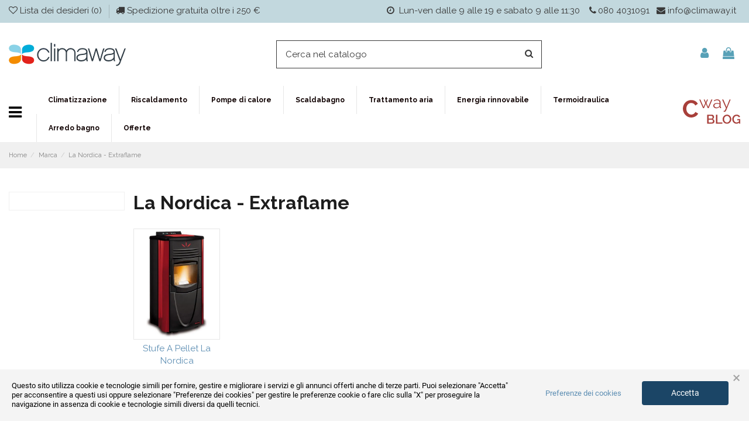

--- FILE ---
content_type: text/html; charset=utf-8
request_url: https://www.climaway.it/13515-la-nordica-extraflame
body_size: 43197
content:
<!doctype html>
<html lang="it">

<head>
    
        
  <meta charset="utf-8">


  <meta http-equiv="x-ua-compatible" content="ie=edge">



  


  


  <title>Stufe Nordica in Vendita Online â Climaway</title>
  <script data-keepinline="true">
    var cdcGtmApi = '//www.climaway.it/module/cdc_googletagmanager/async';
    var ajaxShippingEvent = 1;
    var ajaxPaymentEvent = 1;

/* datalayer */
dataLayer = window.dataLayer || [];
    let cdcDatalayer = {"pageCategory":"category","event":null,"ecommerce":{"currency":"EUR"},"google_tag_params":{"ecomm_pagetype":"category","ecomm_category":"La Nordica - Extraflame"},"userLogged":0,"userId":"guest_644322"};
    dataLayer.push(cdcDatalayer);

/* call to GTM Tag */
(function(w,d,s,l,i){w[l]=w[l]||[];w[l].push({'gtm.start':
new Date().getTime(),event:'gtm.js'});var f=d.getElementsByTagName(s)[0],
j=d.createElement(s),dl=l!='dataLayer'?'&l='+l:'';j.async=true;j.src=
'https://www.googletagmanager.com/gtm.js?id='+i+dl;f.parentNode.insertBefore(j,f);
})(window,document,'script','dataLayer','GTM-M7WRZ9Q');

/* async call to avoid cache system for dynamic data */
dataLayer.push({
  'event': 'datalayer_ready'
});
</script>
  <meta name="description" content="Le stufe a pellet La Nordica sono in vendita su Climaway: scopri i modelli proposti e i prezzi convenienti. Le spese di spedizione sono gratuite!">
  <meta name="keywords" content="">
    
                                        <link rel="canonical" href="https://www.climaway.it/13515-la-nordica-extraflame">
                        

  
      



    <meta property="og:title" content="Stufe Nordica in Vendita Online â Climaway"/>
    <meta property="og:url" content="https://www.climaway.it/13515-la-nordica-extraflame"/>
    <meta property="og:site_name" content="Climaway"/>
    <meta property="og:description" content="Le stufe a pellet La Nordica sono in vendita su Climaway: scopri i modelli proposti e i prezzi convenienti. Le spese di spedizione sono gratuite!">
    <meta property="og:type" content="website">



            <meta property="og:image" content="https://climaway.gumlet.io/c/13515-category_default/la-nordica-extraflame.jpg">
        <meta property="og:image:width" content="1003">
        <meta property="og:image:height" content="200">
    





      <meta name="viewport" content="width=device-width, initial-scale=1">
  



  <meta name="google-site-verification" content="V8mF-xCkf-poeYYilStQ6aCpzIz0X9LwzlClIq2AkMk" />


  <link rel="icon" type="image/vnd.microsoft.icon" href="https://climaway.gumlet.io/img/favicon.ico?1581505688">
  <link rel="shortcut icon" type="image/x-icon" href="https://climaway.gumlet.io/img/favicon.ico?1581505688">
    


      <link href="https://fonts.googleapis.com/css?family=Raleway:400,700" rel="stylesheet">
    



<script type="application/ld+json">

{
"@context": "https://schema.org",
"@type": "Organization",
"url": "https://www.climaway.it/",
"name": "Climaway",
"logo": "https://climaway.gumlet.io/img/climaway-logo-1581505688.jpg",
"@id": "#store-organization"
}

</script>




    <link rel="stylesheet" href="https://climaway.gumlet.io/themes/warehousechild/assets/cache/theme-f459b911551.css" type="text/css" media="all">




    <script type="text/javascript" src="https://tps.trovaprezzi.it/javascripts/tracking-vanilla.min.js" ></script>


  <script type="text/javascript">
        var IdxrvalidatinguserFrontConfig = {"es17":true,"prefix":"IDXRVALIDATINGUSER_","is_b2bForm":false,"fieldsDependens":[],"img_path":"\/modules\/idxrvalidatinguser\/views\/img\/","notAllowedFileTranslation":"L\\'estensione del file non \u00e8 consentita","b2bModeEnabled":"1","isb2bauto":"0","wholesaleForm":"1","showupload":"0","showalertvalidated":"0","enableNewsletterPrivacy":"0","modalOn":0,"wasClickRegister":false,"idFormRegister":"customer-form","isOpc":false,"alertdoc":"Il vostro registro \u00e8 ancora in attesa di una convalida da parte dell'amministratore una volta che la documentazione allegata sar\u00e0 convalidata.","allowedextmsg":"Estensioni consentite:pdf, doc, docx, xls, xlsx, txt, zip, rar, jpg, jpeg, png, gif","ajaxDisplayAddresForm":"https:\/\/www.climaway.it\/module\/idxrvalidatinguser\/AjaxFront?ajax=1&token=409f90e8818e8773e5ce763ddbd86a12","allowretailer":"1"};
        var ajax_link = "https:\/\/www.climaway.it\/module\/mm_ajaxservice\/ajax";
        var ap5_cartPackProducts = [];
        var ap5_modalErrorTitle = "Si \u00e8 verificato un errore";
        var cpm_height = "49";
        var cpm_width = "86";
        var dm_hash = "3GU8JRP1F";
        var dm_mode = 0;
        var ed_ajax_delay = "0";
        var elementorFrontendConfig = {"isEditMode":"","stretchedSectionContainer":"","is_rtl":"0"};
        var iqitTheme = {"rm_sticky":"down","rm_breakpoint":0,"op_preloader":"0","cart_style":"floating","cart_confirmation":"open","h_layout":"2","f_fixed":"","f_layout":"3","h_absolute":"0","h_sticky":"header","hw_width":"inherit","hm_submenu_width":"default","h_search_type":"full","pl_lazyload":true,"pl_infinity":true,"pl_rollover":true,"pl_crsl_autoplay":false,"pl_slider_ld":4,"pl_slider_d":3,"pl_slider_t":3,"pl_slider_p":2,"pp_thumbs":"leftd","pp_zoom":"modalzoom","pp_image_layout":"carousel","pp_tabs":"tabh"};
        var iqitcompare = {"nbProducts":0};
        var iqitcountdown_days = "giorni";
        var iqitextendedproduct = {"speed":"70"};
        var iqitmegamenu = {"sticky":"false","containerSelector":"#wrapper > .container"};
        var iqitwishlist = {"nbProducts":0};
        var prestashop = {"cart":{"products":[],"totals":{"total":{"type":"total","label":"Totale","amount":0,"value":"0,00\u00a0\u20ac"},"total_including_tax":{"type":"total","label":"Totale (tasse incl.)","amount":0,"value":"0,00\u00a0\u20ac"},"total_excluding_tax":{"type":"total","label":"Totale (tasse escl.)","amount":0,"value":"0,00\u00a0\u20ac"}},"subtotals":{"products":{"type":"products","label":"Totale parziale","amount":0,"value":"0,00\u00a0\u20ac"},"discounts":null,"shipping":{"type":"shipping","label":"Spedizione","amount":0,"value":""},"tax":null},"products_count":0,"summary_string":"0 articoli","vouchers":{"allowed":1,"added":[]},"discounts":[],"minimalPurchase":1,"minimalPurchaseRequired":"\u00c8 richiesto un acquisto minimo complessivo di 1,00\u00a0\u20ac (Iva esclusa) per convalidare il tuo ordine. il totale attuale \u00e8 0,00\u00a0\u20ac (Iva escl.)."},"currency":{"id":1,"name":"Euro","iso_code":"EUR","iso_code_num":"978","sign":"\u20ac"},"customer":{"lastname":"","firstname":"","email":"","birthday":"0000-00-00","newsletter":"0","newsletter_date_add":"0000-00-00 00:00:00","optin":"0","website":null,"company":null,"siret":null,"ape":null,"is_logged":false,"gender":{"type":null,"name":null},"addresses":[]},"language":{"name":"Italiano (Italian)","iso_code":"it","locale":"it-IT","language_code":"it","is_rtl":"0","date_format_lite":"d\/m\/Y","date_format_full":"d\/m\/Y H:i:s","id":1},"page":{"title":"","canonical":"https:\/\/www.climaway.it\/13515-la-nordica-extraflame","meta":{"title":"Stufe Nordica in Vendita Online \u00e2\u0080\u0093 Climaway","description":"Le stufe a pellet La Nordica sono in vendita su Climaway: scopri i modelli proposti e i prezzi convenienti. Le spese di spedizione sono gratuite!","keywords":"","robots":"index"},"page_name":"category","body_classes":{"lang-it":true,"lang-rtl":false,"country-IT":true,"currency-EUR":true,"layout-left-column":true,"page-category":true,"tax-display-enabled":true,"category-id-13515":true,"category-La Nordica - Extraflame":true,"category-id-parent-13336":true,"category-depth-level-3":true},"admin_notifications":[]},"shop":{"name":"Climaway","logo":"https:\/\/climaway.gumlet.io\/img\/climaway-logo-1581505688.jpg","stores_icon":"https:\/\/climaway.gumlet.io\/img\/logo_stores.png","favicon":"https:\/\/climaway.gumlet.io\/img\/favicon.ico"},"urls":{"base_url":"https:\/\/www.climaway.it\/","current_url":"https:\/\/www.climaway.it\/13515-la-nordica-extraflame","shop_domain_url":"https:\/\/www.climaway.it","img_ps_url":"https:\/\/climaway.gumlet.io\/img\/","img_cat_url":"https:\/\/climaway.gumlet.io\/img\/c\/","img_lang_url":"https:\/\/climaway.gumlet.io\/img\/l\/","img_prod_url":"https:\/\/climaway.gumlet.io\/img\/p\/","img_manu_url":"https:\/\/climaway.gumlet.io\/img\/m\/","img_sup_url":"https:\/\/climaway.gumlet.io\/img\/su\/","img_ship_url":"https:\/\/climaway.gumlet.io\/img\/s\/","img_store_url":"https:\/\/climaway.gumlet.io\/img\/st\/","img_col_url":"https:\/\/climaway.gumlet.io\/img\/co\/","img_url":"https:\/\/climaway.gumlet.io\/themes\/warehousechild\/assets\/img\/","css_url":"https:\/\/climaway.gumlet.io\/themes\/warehousechild\/assets\/css\/","js_url":"https:\/\/climaway.gumlet.io\/themes\/warehousechild\/assets\/js\/","pic_url":"https:\/\/climaway.gumlet.io\/upload\/","pages":{"address":"https:\/\/www.climaway.it\/indirizzo","addresses":"https:\/\/www.climaway.it\/indirizzi","authentication":"https:\/\/www.climaway.it\/login","cart":"https:\/\/www.climaway.it\/carrello","category":"https:\/\/www.climaway.it\/index.php?controller=category","cms":"https:\/\/www.climaway.it\/index.php?controller=cms","contact":"https:\/\/www.climaway.it\/contattaci","discount":"https:\/\/www.climaway.it\/buoni-sconto","guest_tracking":"https:\/\/www.climaway.it\/tracciatura-ospite","history":"https:\/\/www.climaway.it\/cronologia-ordini","identity":"https:\/\/www.climaway.it\/dati-personali","index":"https:\/\/www.climaway.it\/","my_account":"https:\/\/www.climaway.it\/account","order_confirmation":"https:\/\/www.climaway.it\/conferma-ordine","order_detail":"https:\/\/www.climaway.it\/index.php?controller=order-detail","order_follow":"https:\/\/www.climaway.it\/segui-ordine","order":"https:\/\/www.climaway.it\/ordine","order_return":"https:\/\/www.climaway.it\/index.php?controller=order-return","order_slip":"https:\/\/www.climaway.it\/buono-ordine","pagenotfound":"https:\/\/www.climaway.it\/pagina-non-trovata","password":"https:\/\/www.climaway.it\/recupero-password","pdf_invoice":"https:\/\/www.climaway.it\/index.php?controller=pdf-invoice","pdf_order_return":"https:\/\/www.climaway.it\/index.php?controller=pdf-order-return","pdf_order_slip":"https:\/\/www.climaway.it\/index.php?controller=pdf-order-slip","prices_drop":"https:\/\/www.climaway.it\/offerte","product":"https:\/\/www.climaway.it\/index.php?controller=product","search":"https:\/\/www.climaway.it\/ricerca","sitemap":"https:\/\/www.climaway.it\/Mappa del sito","stores":"https:\/\/www.climaway.it\/negozi","supplier":"https:\/\/www.climaway.it\/fornitori","register":"https:\/\/www.climaway.it\/login?create_account=1","order_login":"https:\/\/www.climaway.it\/ordine?login=1"},"alternative_langs":[],"theme_assets":"\/themes\/warehousechild\/assets\/","actions":{"logout":"https:\/\/www.climaway.it\/?mylogout="},"no_picture_image":{"bySize":{"hsma_default":{"url":"https:\/\/climaway.gumlet.io\/img\/p\/it-default-hsma_default.jpg","width":45,"height":45},"small_default":{"url":"https:\/\/climaway.gumlet.io\/img\/p\/it-default-small_default.jpg","width":98,"height":127},"cart_default":{"url":"https:\/\/climaway.gumlet.io\/img\/p\/it-default-cart_default.jpg","width":125,"height":162},"home_default":{"url":"https:\/\/climaway.gumlet.io\/img\/p\/it-default-home_default.jpg","width":236,"height":305},"large_default":{"url":"https:\/\/climaway.gumlet.io\/img\/p\/it-default-large_default.jpg","width":381,"height":492},"medium_default":{"url":"https:\/\/climaway.gumlet.io\/img\/p\/it-default-medium_default.jpg","width":452,"height":584},"thickbox_default":{"url":"https:\/\/climaway.gumlet.io\/img\/p\/it-default-thickbox_default.jpg","width":1100,"height":1422}},"small":{"url":"https:\/\/climaway.gumlet.io\/img\/p\/it-default-hsma_default.jpg","width":45,"height":45},"medium":{"url":"https:\/\/climaway.gumlet.io\/img\/p\/it-default-home_default.jpg","width":236,"height":305},"large":{"url":"https:\/\/climaway.gumlet.io\/img\/p\/it-default-thickbox_default.jpg","width":1100,"height":1422},"legend":""}},"configuration":{"display_taxes_label":true,"display_prices_tax_incl":true,"is_catalog":false,"show_prices":true,"opt_in":{"partner":true},"quantity_discount":{"type":"discount","label":"Sconto unit\u00e0"},"voucher_enabled":1,"return_enabled":0},"field_required":[],"breadcrumb":{"links":[{"title":"Home","url":"https:\/\/www.climaway.it\/"},{"title":"Marca","url":"https:\/\/www.climaway.it\/13336-brand"},{"title":"La Nordica - Extraflame","url":"https:\/\/www.climaway.it\/13515-la-nordica-extraflame"}],"count":3},"link":{"protocol_link":"https:\/\/","protocol_content":"https:\/\/"},"time":1769037333,"static_token":"f2f97804b8087eb12ef348fe220d7439","token":"409f90e8818e8773e5ce763ddbd86a12","debug":false,"modules":{"pm_advancedpack":null}};
        var prestashopFacebookAjaxController = "https:\/\/www.climaway.it\/module\/ps_facebook\/Ajax";
      </script>



  <script>
                var jprestaUpdateCartDirectly = 1;
                var jprestaUseCreativeElements = 0;
                </script><script>
pcRunDynamicModulesJs = function() {
// Autoconf - 2025-02-12T16:20:09+00:00
// ps_shoppingcart
// Cart is refreshed from HTML to be faster
// iqitcompare
if (typeof iqitcompare !== 'undefined') $('#iqitcompare-nb').text(iqitcompare.nbProducts);
// iqitcookielaw
function getCookie(cname) {
    var name = cname + "=";
    var ca = document.cookie.split(';');
    for (var i = 0; i != ca.length; i++) {
        var c = ca[i];
        while (c.charAt(0) == ' ') c = c.substring(1);
        if (c.indexOf(name) != -1) return c.substring(name.length, c.length);
    }
    return "";
}
$(function() {
    if (getCookie('cookielaw_module') == 1) {
        $("#iqitcookielaw").removeClass('iqitcookielaw-showed');
    } else {
        $("#iqitcookielaw").addClass('iqitcookielaw-showed');
    }
    $("#iqitcookielaw-accept").click(function(event) {
        event.preventDefault();
        $("#iqitcookielaw").removeClass('iqitcookielaw-showed');
        setcook();
    });
});
// iqitpopup
if (typeof iqitpopup !== 'undefined') {
iqitpopup.script = (function() {
    var $el = $('#iqitpopup');
    var $overlay = $('#iqitpopup-overlay');
    var elHeight = $el.outerHeight();
    var elWidth = $el.outerWidth();
    var $wrapper = $(window);
    var offset = -30;
    var sizeData = {
        size: {
            width: $wrapper.width() + offset,
            height: $wrapper.height() + offset
        }
    };
    function init() {
        setTimeout(function() {
            $el.addClass('showed-iqitpopup');
            $overlay.addClass('showed-iqitpopupo');
        }, iqitpopup.delay);
        $el.find('.iqit-btn-newsletter').first().click(function() {
            setCookie();
            $overlay.removeClass('showed-iqitpopupo');
            $el.removeClass('showed-iqitpopup');
        });
        $(document).on('click', '#iqitpopup .cross, #iqitpopup-overlay', function() {
            $overlay.removeClass('showed-iqitpopupo');
            $el.removeClass('showed-iqitpopup');
            if ($("#iqitpopup-checkbox").is(':checked')) {
                setCookie();
            }
        });
        doResize(sizeData, false);
        $wrapper.resize(function() {
            sizeData.size.width = $wrapper.width() + offset;
            sizeData.size.height = $wrapper.height() + offset;
            doResize(sizeData, true);
        });
    }
    function doResize(ui, resize) {
        if (elWidth >= ui.size.width || elHeight >= ui.size.height) {
            var scale;
            scale = Math.min(
                ui.size.width / elWidth,
                ui.size.height / elHeight
            );
            $el.css({
                transform: "translate(-50%, -50%) scale(" + scale + ")"
            });
        } else {
            if (resize) {
                $el.css({
                    transform: "translate(-50%, -50%) scale(1)"
                });
            }
        }
    }
    function setCookie() {
        var name = iqitpopup.name;
        var value = '1';
        var expire = new Date();
        expire.setDate(expire.getDate() + iqitpopup.time);
        document.cookie = name + "=" + escape(value) + ";path=/;" + ((expire == null) ? "" : ("; expires=" + expire.toGMTString()))
    }
    return {
        init: init
    };
})();
iqitpopup.script.init();
}
// iqitwishlist
if (typeof iqitwishlist !== 'undefined' && iqitwishlist.nbProducts != undefined) {
    $('#iqitwishlist-nb').text(iqitwishlist.nbProducts);
    if (iqitwishlist.nbProducts > 0) {
        $('#desktop-header #iqitwishlist-nb').parent().removeClass('hidden');
        $('#mobile-header #iqitwishlist-nb').parent().removeClass('hidden');
    } else {
        $('#mobile-header #iqitwishlist-nb').text($('#desktop-header #iqitwishlist-nb').text());
    }
    setInterval(function() {
        $('#mobile-header #iqitwishlist-nb').text(iqitwishlist.nbProducts);
    }, 1000);
}
// gsnippetsreviews
$("#spr_scroll_to_review_footer").bind("click",(function(){var e=$("#spr_reviews_list_footer").offset().top;$("html, body").animate({scrollTop:e},500)})),$("#spr_scroll_to_review_tab").bind("click",(function(){var e=$(".tabs").offset().top;$("html, body").animate({scrollTop:e},500)})),$(".spr_report_abuse").each((function(e){$(this).on("click",(function(e){$.ajax({type:"POST",url:btSpr.ajaxUrl,async:!0,dataType:"json",data:{ajax:"1",token:$("input[name=token]").val(),action:"reportReview",bt_review_id:$(this).attr("data-review-id")},success:function(e){$("#report_block_"+e.review_id).addClass("hide"),1==e.success&&$("#report_block_success_"+e.review_id).removeClass("hide"),0==e.success&&1==e.already_reported&&$("#report_block_already_reported_"+e.review_id).removeClass("hide"),0==e.success&&0==e.already_reported&&$("#report_block_"+e.review_id).removeClass("hide")}})}))})),$(".spr_report_abuse_shop").each((function(e){$(this).on("click",(function(e){$.ajax({type:"POST",url:btSpr.ajaxUrl,async:!0,dataType:"json",data:{ajax:"1",token:$("input[name=token]").val(),action:"reportReviewShop",bt_review_id:$(this).attr("data-review-id")},success:function(e){$("#report_block_"+e.review_id).addClass("hide"),1==e.success&&$("#report_block_success_"+e.review_id).removeClass("hide"),0==e.success&&1==e.already_reported&&$("#report_block_already_reported_"+e.review_id).removeClass("hide"),0==e.success&&0==e.already_reported&&$("#report_block_"+e.review_id).removeClass("hide")}})}))})),$("#bt_sort-reviews").bind("change",(function(){$("#result_product_page").hide(),$("#bt_loader").css("display","block"),$.ajax({type:"POST",url:btSpr.ajaxUrl,async:!0,dataType:"json",data:{ajax:"1",token:$("input[name=token]").val(),action:"sortReviewsProductPage",bt_sort_on_product:$(this).children("option:selected").val(),bt_filter_on_product:$("#bt_sort-filter").children("option:selected").val(),id_product:$(this).attr("data-product-id")},success:function(e){$.getScript(btSpr.spr_script),$("#result_product_page").html(e.outputHTML),$("#result_product_page").slideDown(),$("#bt_loader").css("display","none")}})})),$("#bt_sort-filter").bind("change",(function(){$("#result_product_page").hide(),$("#bt_loader").css("display","block"),$.ajax({type:"POST",url:btSpr.ajaxUrl,async:!0,dataType:"json",data:{ajax:"1",token:$("input[name=token]").val(),action:"filterReviewsProductPage",bt_sort_on_product:$("#bt_sort-reviews").children("option:selected").val(),bt_filter_on_product:$(this).children("option:selected").val(),id_product:$(this).attr("data-product-id")},success:function(e){$.getScript(btSpr.spr_script),$("#result_product_page").html(e.outputHTML),$("#result_product_page").slideDown(),$("#bt_loader").css("display","none")}})})),$("#bt_see_more_product").bind("click",(function(){$("#result_product_page").hide(),$("#bt_loader").css("display","block");var e=parseInt($("#limit_product").val())+5;$.ajax({type:"POST",url:btSpr.ajaxUrl,async:!0,dataType:"json",data:{ajax:"1",token:$("input[name=token]").val(),action:"sortReviewsProductPage",bt_sort_on_product:$("#bt_sort-reviews").children("option:selected").val(),bt_filter_on_product:$("#bt_sort-filter").children("option:selected").val(),id_product:$(this).attr("data-product-id"),new_limit:e},success:function(e){$.getScript(btSpr.spr_script),$("#result_product_page").html(e.outputHTML),$("#result_product_page").slideDown(),$("#bt_loader").css("display","none");var t=$("#result_product_page").offset().top;$("html, body").animate({scrollTop:t},500)}})})),$(".spr_vote_up").each((function(e){$(this).bind("click",(function(){var e=$(this).attr("data-review-id");$.ajax({type:"POST",url:btSpr.ajaxUrl,async:!0,dataType:"json",data:{ajax:"1",token:$("input[name=token]").val(),action:"voteUp",id_review:e},success:function(t){$("#counter_up_"+e).html(t.counterValue),0==t.counterValue?$("#vote_up_"+e).removeClass("spr_voted_up"):$("#vote_up_"+e).addClass("spr_voted_up"),1==t.already_rated&&($("#spr_already_rated_"+e).removeClass("hide"),$("#spr_already_rated_"+e).delay(2e3),$("#spr_already_rated_"+e).slideUp())}})}))})),$(".spr_vote_down").each((function(e){$(this).bind("click",(function(){var e=$(this).attr("data-review-id");$.ajax({type:"POST",url:btSpr.ajaxUrl,async:!0,dataType:"json",data:{ajax:"1",token:$("input[name=token]").val(),action:"voteDown",id_review:e},success:function(t){$("#counter_down_"+e).html(t.counterValue),0==t.counterValue?$("#vote_down_"+e).removeClass("spr_voted_down"):$("#vote_down_"+e).addClass("spr_voted_down"),1==t.already_rated&&($("#spr_already_rated_"+e).removeClass("hide"),$("#spr_already_rated_"+e).delay(2e3),$("#spr_already_rated_"+e).slideUp())}})}))})),$(".spr_vote_up_shop").each((function(e){$(this).bind("click",(function(){var e=$(this).attr("data-review-id");$.ajax({type:"POST",url:btSpr.ajaxUrl,async:!0,dataType:"json",data:{ajax:"1",token:$("input[name=token]").val(),action:"voteUpShop",id_review:e},success:function(t){$("#counter_up_"+e).html(t.counterValue),0==t.counterValue?$("#vote_up_"+e).removeClass("spr_voted_up"):$("#vote_up_"+e).addClass("spr_voted_up"),1==t.already_rated&&($("#spr_already_rated_"+e).removeClass("hide"),$("#spr_already_rated_"+e).delay(2e3),$("#spr_already_rated_"+e).slideUp())}})}))})),$(".spr_vote_down_shop").each((function(e){$(this).bind("click",(function(){var e=$(this).attr("data-review-id");$.ajax({type:"POST",url:btSpr.ajaxUrl,async:!0,dataType:"json",data:{ajax:"1",token:$("input[name=token]").val(),action:"voteDownShop",id_review:e},success:function(t){$("#counter_down_"+e).html(t.counterValue),0==t.counterValue?$("#vote_down_"+e).removeClass("spr_voted_down"):$("#vote_down_"+e).addClass("spr_voted_down"),1==t.already_rated&&($("#spr_already_rated_"+e).removeClass("hide"),$("#spr_already_rated_"+e).delay(2e3),$("#spr_already_rated_"+e).slideUp())}})}))})),$("#spr_expand_more").bind("click",(function(){$("#spr_review_details").slideUp(),$("#spr_expand_less").removeClass("hide"),$(this).addClass("hide")})),$("#spr_expand_less").bind("click",(function(){$("#spr_review_details").slideDown(),$("#spr_expand_more").removeClass("hide"),$(this).addClass("hide")})),$("#spr_go_top").bind("click",(function(){var e=$("#spr_reviews_list_footer").offset().top;$("html, body").animate({scrollTop:e},500)}));
// estimateddelivery
if ($(".ed_countdown").length != 0) {
    var time_limit = $(".ed_countdown").data('rest');
    var curr_hour = new Date();
    curr_hour = curr_hour.getHours() + ':' + curr_hour.getMinutes();
    time_limit = time_limit.split(':');
    if (time_limit[0] == 0 && time_limit[1] < 59) {
        time_limit[1]++
    }
    edCountdown();
    var ed_count_color = $(".ed_countdown").css('color')
}

function edCountdown() {
    var time = '';
    time_limit[1] -= 1;
    if (time_limit[1] < 0) {
        time_limit[1] += 60;
        time_limit[0]--;
        if (time_limit[0] < 10 && time_limit[0] > 0) {
            time_limit[0] = '0' + time_limit[0]
        }
        if (time_limit[0] < 1) {
            time = ed_refresh
        }
    }
    if (time_limit[1] < 10 && time_limit[1] > 0) {
        time_limit[1] = '0' + time_limit[1]
    }
    if (time == '') {
        time = (time_limit[0] != 0 ? parseInt(time_limit[0]) + ' ' + ed_hours + ' ' + ed_and + ' ' : '') + (parseInt(time_limit[1]) + ' ' + ed_minutes)
        $(".ed_countdown").html(time);
        setTimeout(function() {
            edCountdown()
        }, 60000)
    } else {
        $(".ed_orderbefore").html(ed_refresh)
    }
}
if (typeof ed_product_placement_init === 'function') {ed_product_placement_init(10);}
$popupBackground = $('.ed_popup_background');
if ($popupBackground && $popupBackground.length > 0 && !$popupBackground.parent().is('body')) {
    $popupBackground.appendTo('body');
}
};</script><script type="text/javascript">
    var show_warning_info = "";
    var show_warning_text = "Non hai inserito i campi per fattura elettronica (codice PEC / SDI) per uno o più indirizzi salvati. Modifica i tuoi indirizzi e inserisci questi dati per poter ricevere la fattura elettronica dell'ordine.";
    var errorDni = "Il campo CF non è valido";
    var errorVat = "Il campo P.IVA non è valido";
    var sdiError = "Il campo SDI non è valido (7 caratteri alfanumerici)";
    var sdiErrorPA = "Il campo SDI non è valido (6 caratteri alfanumerici)"
</script><!-- emarketing start -->



<!-- emarketing end --><script type="text/javascript">
    alertMessage = 'Devi selezionare un prodotto';
    buyTogetherOption = {"2":0,"4":0,"5":0,"6":0,"8":0,"10":0,"11":0,"12":0,"13":0,"14":0,"15":0};
    isEnablingOptionBuyToGether = 1;
    displayStyleOption = 1;
    utilizeBlockCartAjax = 1;
    msgOutOfStock = 'Oops! This item is out of stock.';
    msgEmptyForm = 'Cannot submit a empty form.';
    orderUrl = 'https://www.climaway.it/ordine';
    ajaxRenderAccessoriesUrl = 'https://www.climaway.it/module/hsmultiaccessoriespro/Accessories';
    hsmaFormatCurrency = '1';
    hsmaPriceDisplayPrecision = 2;
    msgAvailableLater = 'Out of stock but backordering is allowed.';
    messageOutOfStock = 'Out of stock';
    isShowIconOutOfStock = 1;
</script><script type="text/javascript">
    var ed_refresh_delay = 0;
    var ed_hour = 'ore';
    var ed_minute = 'minuti';
    var ed_hours = 'ore';
    var ed_minutes = 'minuti';
    var ed_and = 'e';
    var ed_refresh = 'Il tempo limite di raccolta è stato raggiunto: ti preghiamo di aggiornare dal tuo browser per vedere la nuova data di consegna stimata.';
    /*var ed_has_combi = ; */
    var ed_placement = 3;
    var ed_custom_sel = unescapeHTML('');
    var ed_custom_ins = '2';
    var ed_sm = 1;
    var ed_in_modal = 0;
    var front_ajax_url = 'https://www.climaway.it/module/estimateddelivery/AjaxRefresh?token=76604e1ceef5bf7554c480d3d4966fb9&ajax=1';     var front_ajax_cart_url = 'https://www.climaway.it/module/estimateddelivery/AjaxCart?token=76604e1ceef5bf7554c480d3d4966fb9&amp;ajax=1';
    var ps_version = '17';
    var ed_display_option = 1;


    function unescapeHTML(html) {
        var doc = new DOMParser().parseFromString(html, 'text/html');
        return doc.documentElement.textContent;
    }
</script>




    
    
     <meta name="p:domain_verify" content="b428b8d3471e32aca9c8a9eb312002b8"/> </head>

<body id="category" class="lang-it country-it currency-eur layout-left-column page-category tax-display-enabled category-id-13515 category-la-nordica-extraflame category-id-parent-13336 category-depth-level-3 body-desktop-header-style-w-2">


    




    <!-- Google Tag Manager (noscript) -->
<noscript><iframe src="https://www.googletagmanager.com/ns.html?id=GTM-M7WRZ9Q"
height="0" width="0" style="display:none;visibility:hidden"></iframe></noscript>
<!-- End Google Tag Manager (noscript) -->



<main id="main-page-content"  >
    
            

    <header id="header" class="desktop-header-style-w-2">
        
            
  <div class="header-banner">
    
  </div>




            <nav class="header-nav">
        <div class="container">
    
        <div class="row justify-content-between">
            <div class="col-lg-5 left-nav">
                                <div class="d-inline-block">
    <a href="//www.climaway.it/module/iqitwishlist/view">
        <i class="fa fa-heart-o" aria-hidden="true"></i> Lista dei desideri (<span
                class="iqitwishlist-nb"></span>)
    </a>
</div>

      
    <div id="iqithtmlandbanners-block-4"  class="d-inline-block">
        <div class="rte-content d-inline-block">
            <p class="d-flex align-items-center"><span class="d-inline-block d-lg-none"><i class="fa fa-clock-o mr-1" aria-hidden="true"></i> Lun-ven dalle 9 alle 19 e sabato 9 alle 11:30 </span><a href="/content/1-spedizione-e-consegna" class="d-none d-lg-inline-block mr-2"><i class="fa fa-truck mr-1"></i><span class="d-none d-md-inline-block">Spedizione gratuita oltre i 250 €</span></a></p>
        </div>
    </div>


  

            </div>

                        <div class="col-lg-7 right-nav text-right">
                <div class="d-inline-block">
    <a href="//www.climaway.it/module/iqitwishlist/view">
        <i class="fa fa-heart-o" aria-hidden="true"></i> Lista dei desideri (<span
                class="iqitwishlist-nb"></span>)
    </a>
</div>

      
    <div id="iqithtmlandbanners-block-3"  class="d-inline-block">
        <div class="rte-content d-inline-block">
            <p class="d-fllex align-items-center"><span class="d-none d-lg-inline-block mr-2"><i class="fa fa-clock-o mr-1" aria-hidden="true"></i> Lun-ven dalle 9 alle 19 e sabato 9 alle 11:30 </span><a href="/content/1-spedizione-e-consegna" class="d-inline-block d-lg-none mr-2"><i class="fa fa-truck mr-1"></i></a> <a href="tel:0804031091" class="mr-2" title="Call 0804031091 via 3CX" tcxhref="0804031091" target="_blank" rel="noopener"><i class="fa fa-phone mr-1"></i><span class="d-none d-lg-inline-block">080 4031091</span> </a> <a href="mailto:info@climaway.it" class="mr-2"><i class="fa fa-envelope mr-1"></i><span class="d-none d-md-inline-block">info@climaway.it</span> </a></p>
        </div>
    </div>


  

             </div>
        </div>

                        </div>
            </nav>
        



<div id="desktop-header" class="desktop-header-style-2">
            
<div class="header-top">
    <div id="desktop-header-container" class="container">
        <div class="row align-items-center">
                            <div class="col col-auto col-header-left">
                    <div id="desktop_logo">
                        <a href="https://www.climaway.it/">
                            <img class="logo img-fluid"
                                 src="https://climaway.gumlet.io/img/climaway-logo-1581505688.jpg"                                  alt="Climaway">
                        </a>
                    </div>
                    
                </div>
                <div class="col col-header-center">
                                        <div id="search_widget" class="search-widget">
                        <form method="get" action="/ricerca" data-gtm-form-interact-id="0">
                            <div class="input-group">
                                <input type="text" name="search_query" value="" placeholder="Cerca nel catalogo" aria-label="Cerca"
                                       autocomplete="off" class="form-control form-search-control">
                                <button type="submit" class="search-btn">
                                    <i class="fa fa-search"></i>
                                </button>
                            </div>
                        </form>
                    </div>
                    
                </div>
                        <div class="col col-auto col-header-right">
                <div class="row no-gutters justify-content-end">

                    
                    <div id="dyn69715e15c6c2f" class="dynhook pc_1696513963_15" data-module="15" data-hook="1696513963" data-hooktype="b" data-hookargs="name=ps_customersignin^pckey=1696513963^"><div class="loadingempty"></div>                        <div id="header-user-btn" class="col col-auto header-btn-w header-user-btn-w">
            <a href="https://www.climaway.it/account"
           title="Accedi al tuo account cliente"
           rel="nofollow" class="header-btn header-user-btn">
            <i class="fa fa-user fa-fw icon" aria-hidden="true"></i>
            <span class="title">Accedi</span>
        </a>
    </div>









                    </div>                    

                    

                                            
                                                    <div id="ps-shoppingcart-wrapper" class="col col-auto">
    <div id="ps-shoppingcart"
         class="header-btn-w header-cart-btn-w ps-shoppingcart dropdown">
         <div id="blockcart" class="blockcart cart-preview"
         data-refresh-url="//www.climaway.it/module/ps_shoppingcart/ajax">
        <a id="cart-toogle" class="cart-toogle header-btn header-cart-btn" data-toggle="dropdown" data-display="static">
            <i class="fa fa-shopping-bag fa-fw icon" aria-hidden="true"><span class="cart-products-count-btn  d-none">0</span></i>
            <span class="info-wrapper">
            <span class="title">Carrello</span>
            <span class="cart-toggle-details">
            <span class="text-faded cart-separator"> / </span>
                            Empty
                        </span>
            </span>
        </a>
        <div id="_desktop_blockcart-content" class="dropdown-menu-custom dropdown-menu">
    <div id="blockcart-content" class="blockcart-content" >
        <div class="cart-title">
            <span class="modal-title">Your cart</span>
            <button type="button" id="js-cart-close" class="close">
                <span>×</span>
            </button>
            <hr>
        </div>
                    <span class="no-items">Non ci sono più articoli nel tuo carrello</span>
            </div>
</div> </div>




    </div>
</div>
                                                
                                    </div>
                
            </div>
            <div class="col-12">
                <div class="row">
                    <!-- Block Feedaty store widget -->


<style>
.fdt_carousel__controls label{
	text-align:unset;
}
</style>
<!-- END Block Feedaty store widget --><!-- Start of Clerk.io E-commerce Personalisation tool - www.clerk.io -->
<script>
    (function(){
        (function(w,d){
            var e=d.createElement('script');e.type='text/javascript';e.async=true;
            e.src=(d.location.protocol=='https:'?'https':'http')+'://cdn.clerk.io/clerk.js';
            var s=d.getElementsByTagName('script')[0];s.parentNode.insertBefore(e,s);
            w.__clerk_q=w.__clerk_q||[];w.Clerk=w.Clerk|| function(){ w.__clerk_q.push(arguments) };
        })(window,document);
    })();

    Clerk('config', {
                key: 'YPJxdPbPEhKyFtFKO2tjWAun6gRVZIM7',
                        collect_email: 1,
                        language: 'italian'
            });
   

</script>

<!-- End of Clerk.io E-commerce Personalisation tool - www.clerk.io -->
<script>

    function htmlDecode(input){
        var e = document.createElement('div');
        e.innerHTML = input;
        return e.childNodes.length === 0 ? "" : e.childNodes[0].nodeValue;
    }

</script>


    <script>

        ClerkSearchPage = function(){
            
            var form_selector = htmlDecode('#search_widget &gt; form, #search-widget-mobile &gt; form');
            var search_field_selector = htmlDecode('.form-search-control');
           
            var forms = document.querySelectorAll(form_selector);
            forms.forEach(function(el, index, array){
                el.setAttribute('action', 'https://www.climaway.it/module/clerk/search');
                module_hidden = document.createElement("input");
                module_hidden.setAttribute("type", "hidden");
                module_hidden.setAttribute("name", "fc");
                module_hidden.setAttribute("value", "module");
                clerk_hidden = document.createElement("input");
                clerk_hidden.setAttribute("type", "hidden");
                clerk_hidden.setAttribute("name", "module");
                clerk_hidden.setAttribute("value", "clerk");
                el.append(module_hidden,clerk_hidden)

            });

            setTimeout(function(){ //dont know why but its needed

                var fields = document.querySelectorAll(search_field_selector);
                fields.forEach(function(el, index, array){
                    el.setAttribute('name', 'search_query');
                    el.classList.add('clerk-ios-mobile-zoom-fix');
                });

            }, 100);

        };

        function DOMready(fn) {
            if (document.readyState != 'loading') {
                fn();
            } else if (document.addEventListener) {
                document.addEventListener('DOMContentLoaded', fn);
            } else {
                document.attachEvent('onreadystatechange', function() {
                if (document.readyState != 'loading')
                    fn();
                });
            }
        }

        window.DOMready(function() {
                ClerkSearchPage(); 
        });

    </script>


    <script>

        ClerkLiveSearch = function(){

        var live_form_selector = htmlDecode('#search_widget &gt; form, #search-widget-mobile &gt; form');
        var live_search_field_selector = htmlDecode('.form-search-control');
        
        setTimeout(function(){ //dont know why but its needed

            var live_fields = document.querySelectorAll(live_search_field_selector);
                live_fields.forEach(function(el, index, array){
                    el.removeAttribute('autocomplete');
                    el.classList.add('clerk-ios-mobile-zoom-fix');
                });

                var live_fields_StockAutoComplete = document.querySelectorAll(".ui-autocomplete");

                if(live_fields_StockAutoComplete){
                    live_fields_StockAutoComplete.forEach(function(el, index, array){
                        el.remove();
                    });
                }

            }, 100);

        };

        function liveDOMready(fn) {
            if (document.readyState != 'loading') {
                fn();
            } else if (document.addEventListener) {
                document.addEventListener('DOMContentLoaded', fn);
            } else {
                document.attachEvent('onreadystatechange', function() {
                if (document.readyState != 'loading')
                    fn();
                });
            }
        }

        window.liveDOMready(function() {
                ClerkLiveSearch(); 
        });

    </script>

    <span
            class="clerk"
            data-template="@live-search"
            data-instant-search-suggestions="2"
            data-instant-search-categories="2"
            data-instant-search-pages="1"
            data-instant-search-pages-type="CMS Page"
            data-instant-search-positioning="center"
            data-instant-search=".form-search-control">
    </span>
    <style>
    @media screen and (max-width: 600px){
        .clerk-ios-mobile-zoom-fix{
            font-size: 18px !important;
        }
    }
    </style>

                </div>
            </div>
        </div>
    </div>
</div>
<div class="container iqit-megamenu-container">	<div id="iqitmegamenu-wrapper" class="iqitmegamenu-wrapper iqitmegamenu-all">
		<div class="container container-iqitmegamenu">
		<div id="iqitmegamenu-horizontal" class="iqitmegamenu clearfix d-flex align-items-center" role="navigation">

				
					<div class="cbp-vertical-on-top">
						
<nav id="cbp-hrmenu1" class="cbp-hrmenu  iqitmegamenu-all cbp-vertical ">
	<div class="cbp-vertical-title"><i class="fa fa-bars cbp-iconbars"></i> <span class="cbp-vertical-title-text">Navigation</span></div>
					<ul id="cbp-hrmenu1-ul">
												<li id="cbp-hrmenu-tab-15" class="cbp-hrmenu-tab cbp-hrmenu-tab-15 ">
	<a href="/02-prodotti" onclick="" >																								<span>Prodotti</span>														</a>
													</li>
												<li id="cbp-hrmenu-tab-29" class="cbp-hrmenu-tab cbp-hrmenu-tab-29 ">
	<a href="https://www.climaway.it/13336-brand" onclick="" >																								<span>Marche</span>														</a>
													</li>
												<li id="cbp-hrmenu-tab-14" class="cbp-hrmenu-tab cbp-hrmenu-tab-14 ">
	<a href="https://www.climaway.it/content/19-azienda" onclick="" >																								<span>Azienda</span>														</a>
													</li>
												<li id="cbp-hrmenu-tab-13" class="cbp-hrmenu-tab cbp-hrmenu-tab-13 ">
	<a href="https://www.climaway.it/content/20-guida-all-acquisto" onclick="" >																								<span>Guida all'acquisto</span>														</a>
													</li>
												<li id="cbp-hrmenu-tab-17" class="cbp-hrmenu-tab cbp-hrmenu-tab-17 ">
	<a href="https://www.climaway.it/content/13-detrazioni" onclick="" >																								<span>Detrazioni</span>														</a>
													</li>
												<li id="cbp-hrmenu-tab-35" class="cbp-hrmenu-tab cbp-hrmenu-tab-35 ">
	<a href="https://www.climaway.it/content/32-detrazioni-fotovoltaico" onclick="" >																								<span>Detrazioni fotovoltaico</span>														</a>
													</li>
												<li id="cbp-hrmenu-tab-16" class="cbp-hrmenu-tab cbp-hrmenu-tab-16 ">
	<a href="https://www.climaway.it/content/12-servizio-installazione-resoolvo" onclick="" >																								<span>Servizio installazione Resoolvo</span>														</a>
													</li>
												<li id="cbp-hrmenu-tab-18" class="cbp-hrmenu-tab cbp-hrmenu-tab-18 ">
	<a href="https://www.climaway.it/content/8-progettiamo-il-tuo-impianto" onclick="" >																								<span>Progettiamo il tuo impianto</span>														</a>
													</li>
												<li id="cbp-hrmenu-tab-19" class="cbp-hrmenu-tab cbp-hrmenu-tab-19 ">
	<a href="https://www.climaway.it/content/6-configura-il-tuo-impianto-multisplit" onclick="" >																								<span>Configura il tuo impianto multisplit</span>														</a>
													</li>
												<li id="cbp-hrmenu-tab-20" class="cbp-hrmenu-tab cbp-hrmenu-tab-20 ">
	<a href="/module/freestorelocator/page" onclick="" >																								<span>Rete installatori</span>														</a>
													</li>
												<li id="cbp-hrmenu-tab-23" class="cbp-hrmenu-tab cbp-hrmenu-tab-23 ">
	<a href="https://www.climaway.it/content/18-referenze" onclick="" >																								<span>Referenze</span>														</a>
													</li>
												<li id="cbp-hrmenu-tab-21" class="cbp-hrmenu-tab cbp-hrmenu-tab-21 ">
	<a href="/blog" onclick="" >																								<span>Blog</span>														</a>
													</li>
												<li id="cbp-hrmenu-tab-24" class="cbp-hrmenu-tab cbp-hrmenu-tab-24 ">
	<a href="https://www.climaway.it/content/21-lavora-con-noi" onclick="" >																								<span>Lavora con noi</span>														</a>
													</li>
												<li id="cbp-hrmenu-tab-22" class="cbp-hrmenu-tab cbp-hrmenu-tab-22 ">
	<a href="/contattaci" onclick="" >																								<span>Contattaci</span>														</a>
													</li>
												<li id="cbp-hrmenu-tab-25" class="cbp-hrmenu-tab cbp-hrmenu-tab-25 ">
	<a href="/faqs" onclick="" >																								<span>FAQ</span>														</a>
													</li>
											</ul>
				</nav>

					</div>
								
				<nav id="cbp-hrmenu" class="cbp-hrmenu cbp-horizontal cbp-hrsub-narrow">
					<ul>
												<li id="cbp-hrmenu-tab-3" class="cbp-hrmenu-tab cbp-hrmenu-tab-3  cbp-has-submeu">
	<a href="https://www.climaway.it/12582-climatizzazione" class="nav-link" >

								<span class="cbp-tab-title">
								Climatizzazione <i class="fa fa-angle-down cbp-submenu-aindicator"></i></span>
														</a>
														<div class="cbp-hrsub col-8">
								<div class="cbp-hrsub-inner">
									<div class="container iqitmegamenu-submenu-container">
									
																																	




<div class="row menu_row menu-element  first_rows menu-element-id-1">
                

                                                




    <div class="col-4 cbp-menu-column cbp-menu-element menu-element-id-2 ">
        <div class="cbp-menu-column-inner">
                        
                
                
                    
                                                    <div class="row cbp-categories-row">
                                                                                                            <div class="col-12 text-center">
                                            <div class="cbp-category-link-w">
                                                                                                            <a href="https://www.climaway.it/12627-monosplit"
                                                                                class="cbp-column-title nav-link cbp-category-title text-center">Monosplit</a>
                                                                                            </div>
                                        </div>
                                                                                                                                                <div class="col-12 text-center">
                                            <div class="cbp-category-link-w">
                                                                                                            <a href="https://www.climaway.it/12833-dual-split"
                                                                                class="cbp-column-title nav-link cbp-category-title text-center">Dual Split</a>
                                                                                            </div>
                                        </div>
                                                                                                                                                <div class="col-12 text-center">
                                            <div class="cbp-category-link-w">
                                                                                                            <a href="https://www.climaway.it/12835-trial-split"
                                                                                class="cbp-column-title nav-link cbp-category-title text-center">Trial Split</a>
                                                                                            </div>
                                        </div>
                                                                                                                                                <div class="col-12 text-center">
                                            <div class="cbp-category-link-w">
                                                                                                            <a href="https://www.climaway.it/12838-quadri-split"
                                                                                class="cbp-column-title nav-link cbp-category-title text-center">Quadri Split</a>
                                                                                            </div>
                                        </div>
                                                                                                                                                <div class="col-12 text-center">
                                            <div class="cbp-category-link-w">
                                                                                                            <a href="https://www.climaway.it/12842-penta-split"
                                                                                class="cbp-column-title nav-link cbp-category-title text-center">Penta Split</a>
                                                                                            </div>
                                        </div>
                                                                                                                                                <div class="col-12 text-center">
                                            <div class="cbp-category-link-w">
                                                                                                            <a href="https://www.climaway.it/12847-condizionatori-portatili"
                                                                                class="cbp-column-title nav-link cbp-category-title text-center">Condizionatori Portatili</a>
                                                                                            </div>
                                        </div>
                                                                                                                                                <div class="col-12 text-center">
                                            <div class="cbp-category-link-w">
                                                                                                            <a href="https://www.climaway.it/12853-clima-monoblocco-senza-unita-esterna"
                                                                                class="cbp-column-title nav-link cbp-category-title text-center">Clima Monoblocco Senza Unità Esterna</a>
                                                                                            </div>
                                        </div>
                                                                                                                                                <div class="col-12 text-center">
                                            <div class="cbp-category-link-w">
                                                                                                            <a href="https://www.climaway.it/15383-accessori-climatizzazione"
                                                                                class="cbp-column-title nav-link cbp-category-title text-center">Accessori Climatizzazione</a>
                                                                                            </div>
                                        </div>
                                                                                                </div>
                                            
                
            

            
            </div>    </div>
                                    




    <div class="col-4 cbp-menu-column cbp-menu-element menu-element-id-3 ">
        <div class="cbp-menu-column-inner">
                        
                
                
                    
                                                    <div class="row cbp-categories-row">
                                                                                                            <div class="col-12 text-center">
                                            <div class="cbp-category-link-w">
                                                                                                            <a href="https://www.climaway.it/12633-linea-commerciale"
                                                                                class="cbp-column-title nav-link cbp-category-title text-center">Linea Commerciale</a>
                                                                                            </div>
                                        </div>
                                                                                                                                                <div class="col-12 text-center">
                                            <div class="cbp-category-link-w">
                                                                                                            <a href="https://www.climaway.it/17601-condizionatori-canalizzati"
                                                                                class="cbp-column-title nav-link cbp-category-title text-center">Condizionatori canalizzati</a>
                                                                                            </div>
                                        </div>
                                                                                                                                                <div class="col-12 text-center">
                                            <div class="cbp-category-link-w">
                                                                                                            <a href="https://www.climaway.it/17602-condizionatori-a-cassetta"
                                                                                class="cbp-column-title nav-link cbp-category-title text-center">Condizionatori a cassetta</a>
                                                                                            </div>
                                        </div>
                                                                                                                                                <div class="col-12 text-center">
                                            <div class="cbp-category-link-w">
                                                                                                            <a href="https://www.climaway.it/17603-condizionatori-a-console"
                                                                                class="cbp-column-title nav-link cbp-category-title text-center">Condizionatori a console</a>
                                                                                            </div>
                                        </div>
                                                                                                                                                <div class="col-12 text-center">
                                            <div class="cbp-category-link-w">
                                                                                                            <a href="https://www.climaway.it/17665-condizionatori-a-colonna"
                                                                                class="cbp-column-title nav-link cbp-category-title text-center">Condizionatori a colonna</a>
                                                                                            </div>
                                        </div>
                                                                                                                                                <div class="col-12 text-center">
                                            <div class="cbp-category-link-w">
                                                                                                            <a href="https://www.climaway.it/17666-condizionatori-pavimento-soffitto"
                                                                                class="cbp-column-title nav-link cbp-category-title text-center">Condizionatori pavimento soffitto</a>
                                                                                            </div>
                                        </div>
                                                                                                                                                <div class="col-12 text-center">
                                            <div class="cbp-category-link-w">
                                                                                                            <a href="https://www.climaway.it/17199-ventilconvettori"
                                                                                class="cbp-column-title nav-link cbp-category-title text-center">Ventilconvettori</a>
                                                                                            </div>
                                        </div>
                                                                                                                                                <div class="col-12 text-center">
                                            <div class="cbp-category-link-w">
                                                                                                            <a href="https://www.climaway.it/16431-barriere-d-aria"
                                                                                class="cbp-column-title nav-link cbp-category-title text-center">Barriere D&#039;aria</a>
                                                                                            </div>
                                        </div>
                                                                                                </div>
                                            
                
            

            
            </div>    </div>
                                    




    <div class="col-4 cbp-menu-column cbp-menu-element menu-element-id-7 ">
        <div class="cbp-menu-column-inner">
                        
                
                
                                            <ul class="cbp-links cbp-valinks">
                                                                                                <li><a href="https://www.climaway.it/content/8-progettiamo-il-tuo-impianto"
                                           >Progettiamo il tuo impianto</a>
                                    </li>
                                                                                                                                <li><a href="https://www.climaway.it/content/34-climaway-richiedi-un-preventivo-gratuito-impianto-di-climatizzazione-vrf-vrv"
                                           >Climaway - Richiedi un preventivo gratuito impianto di climatizzazione VRF - VRV</a>
                                    </li>
                                                                                    </ul>
                    
                
            

            
            </div>    </div>
                            
                </div>
																					
																			</div>
								</div>
							</div>
													</li>
												<li id="cbp-hrmenu-tab-5" class="cbp-hrmenu-tab cbp-hrmenu-tab-5  cbp-has-submeu">
	<a href="https://www.climaway.it/13137-riscaldamento" class="nav-link" >

								<span class="cbp-tab-title">
								Riscaldamento <i class="fa fa-angle-down cbp-submenu-aindicator"></i></span>
														</a>
														<div class="cbp-hrsub col-6">
								<div class="cbp-hrsub-inner">
									<div class="container iqitmegamenu-submenu-container">
									
																																	




<div class="row menu_row menu-element  first_rows menu-element-id-1">
                

                                                




    <div class="col-12 cbp-menu-column cbp-menu-element menu-element-id-3 ">
        <div class="cbp-menu-column-inner">
                        
                
                
                    
                                                    <div class="row cbp-categories-row">
                                                                                                            <div class="col-6 text-center">
                                            <div class="cbp-category-link-w">
                                                                                                            <a href="https://www.climaway.it/12583-stufe-a-pellet"
                                                                                class="cbp-column-title nav-link cbp-category-title text-center">Stufe A Pellet</a>
                                                                                            </div>
                                        </div>
                                                                                                                                                <div class="col-6 text-center">
                                            <div class="cbp-category-link-w">
                                                                                                            <a href="https://www.climaway.it/13138-stufe-a-legna"
                                                                                class="cbp-column-title nav-link cbp-category-title text-center">Stufe A Legna</a>
                                                                                            </div>
                                        </div>
                                                                                                                                                <div class="col-6 text-center">
                                            <div class="cbp-category-link-w">
                                                                                                            <a href="https://www.climaway.it/13151-accessori-stufe"
                                                                                class="cbp-column-title nav-link cbp-category-title text-center">Accessori Stufe</a>
                                                                                            </div>
                                        </div>
                                                                                                                                                <div class="col-6 text-center">
                                            <div class="cbp-category-link-w">
                                                                                                            <a href="https://www.climaway.it/13142-caldaie"
                                                                                class="cbp-column-title nav-link cbp-category-title text-center">Caldaie</a>
                                                                                            </div>
                                        </div>
                                                                                                                                                <div class="col-6 text-center">
                                            <div class="cbp-category-link-w">
                                                                                                            <a href="https://www.climaway.it/13147-accessori-caldaie"
                                                                                class="cbp-column-title nav-link cbp-category-title text-center">Accessori Caldaie</a>
                                                                                            </div>
                                        </div>
                                                                                                                                                <div class="col-6 text-center">
                                            <div class="cbp-category-link-w">
                                                                                                            <a href="https://www.climaway.it/13145-termocamini"
                                                                                class="cbp-column-title nav-link cbp-category-title text-center">Termocamini</a>
                                                                                            </div>
                                        </div>
                                                                                                                                                <div class="col-6 text-center">
                                            <div class="cbp-category-link-w">
                                                                                                            <a href="https://www.climaway.it/14407-camini"
                                                                                class="cbp-column-title nav-link cbp-category-title text-center">Camini</a>
                                                                                            </div>
                                        </div>
                                                                                                                                                <div class="col-6 text-center">
                                            <div class="cbp-category-link-w">
                                                                                                            <a href="https://www.climaway.it/15445-accessori-per-camini"
                                                                                class="cbp-column-title nav-link cbp-category-title text-center">Accessori Per Camini</a>
                                                                                            </div>
                                        </div>
                                                                                                                                                <div class="col-6 text-center">
                                            <div class="cbp-category-link-w">
                                                                                                            <a href="https://www.climaway.it/17193-ventilradiatori"
                                                                                class="cbp-column-title nav-link cbp-category-title text-center">Ventilradiatori</a>
                                                                                            </div>
                                        </div>
                                                                                                                                                <div class="col-6 text-center">
                                            <div class="cbp-category-link-w">
                                                                                                            <a href="https://www.climaway.it/14293-riscaldamento-per-interniesterni"
                                                                                class="cbp-column-title nav-link cbp-category-title text-center">Riscaldamento Per Interni/Esterni</a>
                                                                                            </div>
                                        </div>
                                                                                                                                                <div class="col-6 text-center">
                                            <div class="cbp-category-link-w">
                                                                                                            <a href="https://www.climaway.it/14379-radiatori-a-gas"
                                                                                class="cbp-column-title nav-link cbp-category-title text-center">Radiatori A Gas</a>
                                                                                            </div>
                                        </div>
                                                                                                                                                <div class="col-6 text-center">
                                            <div class="cbp-category-link-w">
                                                                                                            <a href="https://www.climaway.it/14785-radiatori"
                                                                                class="cbp-column-title nav-link cbp-category-title text-center">Radiatori</a>
                                                                                            </div>
                                        </div>
                                                                                                                                                <div class="col-6 text-center">
                                            <div class="cbp-category-link-w">
                                                                                                            <a href="https://www.climaway.it/17183-radiatori-elettrici"
                                                                                class="cbp-column-title nav-link cbp-category-title text-center">Radiatori Elettrici</a>
                                                                                            </div>
                                        </div>
                                                                                                </div>
                                            
                
            

            
            </div>    </div>
                            
                </div>
																					
																			</div>
								</div>
							</div>
													</li>
												<li id="cbp-hrmenu-tab-32" class="cbp-hrmenu-tab cbp-hrmenu-tab-32  cbp-has-submeu">
	<a href="https://www.climaway.it/12845-pompe-di-calore-chiller" class="nav-link" >

								<span class="cbp-tab-title">
								Pompe di calore <i class="fa fa-angle-down cbp-submenu-aindicator"></i></span>
														</a>
														<div class="cbp-hrsub col-4">
								<div class="cbp-hrsub-inner">
									<div class="container iqitmegamenu-submenu-container">
									
																																	




<div class="row menu_row menu-element  first_rows menu-element-id-1">
                

                                                




    <div class="col-12 cbp-menu-column cbp-menu-element menu-element-id-2 ">
        <div class="cbp-menu-column-inner">
                        
                
                
                    
                                                    <div class="row cbp-categories-row">
                                                                                                            <div class="col-12 text-center">
                                            <div class="cbp-category-link-w">
                                                                                                            <a href="https://www.climaway.it/17586-pompe-di-calore-monoblocco"
                                                                                class="cbp-column-title nav-link cbp-category-title text-center">Pompe di calore monoblocco</a>
                                                                                            </div>
                                        </div>
                                                                                                                                                <div class="col-12 text-center">
                                            <div class="cbp-category-link-w">
                                                                                                            <a href="https://www.climaway.it/17587-pompe-di-calore-splittate"
                                                                                class="cbp-column-title nav-link cbp-category-title text-center">Pompe di calore splittate</a>
                                                                                            </div>
                                        </div>
                                                                                                                                                <div class="col-12 text-center">
                                            <div class="cbp-category-link-w">
                                                                                                            <a href="https://www.climaway.it/17588-pompe-di-calore-con-produzione-acqua-calda-sanitaria-integrata"
                                                                                class="cbp-column-title nav-link cbp-category-title text-center">Pompe di calore con produzione acqua calda sanitaria integrata</a>
                                                                                            </div>
                                        </div>
                                                                                                                                                <div class="col-12 text-center">
                                            <div class="cbp-category-link-w">
                                                                                                            <a href="https://www.climaway.it/17590-sistema-con-pompa-di-calore-riscaldamento-raffrescamento-produzione-acqua-calda-sanitaria"
                                                                                class="cbp-column-title nav-link cbp-category-title text-center">Sistema con pompa di calore riscaldamento - raffrescamento - produzione acqua calda sanitaria</a>
                                                                                            </div>
                                        </div>
                                                                                                                                                <div class="col-12 text-center">
                                            <div class="cbp-category-link-w">
                                                                                                            <a href="https://www.climaway.it/17589-accessori-per-pompe-di-calore"
                                                                                class="cbp-column-title nav-link cbp-category-title text-center">Accessori per Pompe di Calore</a>
                                                                                            </div>
                                        </div>
                                                                                                                                                <div class="col-12 text-center">
                                            <div class="cbp-category-link-w">
                                                                                                            <a href="https://www.climaway.it/17599-sistemi-ibridi"
                                                                                class="cbp-column-title nav-link cbp-category-title text-center">Sistemi Ibridi</a>
                                                                                            </div>
                                        </div>
                                                                                                                                                <div class="col-12 text-center">
                                            <div class="cbp-category-link-w">
                                                                                                            <a href="https://www.climaway.it/17650-pompe-di-calore-per-piscine"
                                                                                class="cbp-column-title nav-link cbp-category-title text-center">Pompe di calore per piscine</a>
                                                                                            </div>
                                        </div>
                                                                                                </div>
                                            
                
            

            
            </div>    </div>
                            
                </div>
																					
																			</div>
								</div>
							</div>
													</li>
												<li id="cbp-hrmenu-tab-36" class="cbp-hrmenu-tab cbp-hrmenu-tab-36  cbp-has-submeu">
	<a href="https://www.climaway.it/17668-scaldabagno" class="nav-link" >

								<span class="cbp-tab-title">
								Scaldabagno <i class="fa fa-angle-down cbp-submenu-aindicator"></i></span>
														</a>
														<div class="cbp-hrsub col-4">
								<div class="cbp-hrsub-inner">
									<div class="container iqitmegamenu-submenu-container">
									
																																	




<div class="row menu_row menu-element  first_rows menu-element-id-1">
                

                                                




    <div class="col-12 cbp-menu-column cbp-menu-element menu-element-id-2 ">
        <div class="cbp-menu-column-inner">
                        
                
                
                    
                                                    <div class="row cbp-categories-row">
                                                                                                            <div class="col-12 text-center">
                                            <div class="cbp-category-link-w">
                                                                                                            <a href="https://www.climaway.it/13158-scaldabagni-elettrici"
                                                                                class="cbp-column-title nav-link cbp-category-title text-center">Scaldabagni Elettrici</a>
                                                                                            </div>
                                        </div>
                                                                                                                                                <div class="col-12 text-center">
                                            <div class="cbp-category-link-w">
                                                                                                            <a href="https://www.climaway.it/13162-scaldabagni-a-gas"
                                                                                class="cbp-column-title nav-link cbp-category-title text-center">Scaldabagni A Gas</a>
                                                                                            </div>
                                        </div>
                                                                                                                                                <div class="col-12 text-center">
                                            <div class="cbp-category-link-w">
                                                                                                            <a href="https://www.climaway.it/13163-scaldacqua-a-pompa-di-calore"
                                                                                class="cbp-column-title nav-link cbp-category-title text-center">Scaldacqua A Pompa Di Calore</a>
                                                                                            </div>
                                        </div>
                                                                                                </div>
                                            
                
            

            
            </div>    </div>
                            
                </div>
																					
																			</div>
								</div>
							</div>
													</li>
												<li id="cbp-hrmenu-tab-37" class="cbp-hrmenu-tab cbp-hrmenu-tab-37  cbp-has-submeu">
	<a href="https://www.climaway.it/17663-trattamento-aria" class="nav-link" >

								<span class="cbp-tab-title">
								Trattamento aria <i class="fa fa-angle-down cbp-submenu-aindicator"></i></span>
														</a>
														<div class="cbp-hrsub col-4">
								<div class="cbp-hrsub-inner">
									<div class="container iqitmegamenu-submenu-container">
									
																																	




<div class="row menu_row menu-element  first_rows menu-element-id-1">
                

                                                




    <div class="col-12 cbp-menu-column cbp-menu-element menu-element-id-2 ">
        <div class="cbp-menu-column-inner">
                        
                
                
                    
                                                    <div class="row cbp-categories-row">
                                                                                                            <div class="col-12 text-center">
                                            <div class="cbp-category-link-w">
                                                                                                            <a href="https://www.climaway.it/17664-deumidificatori"
                                                                                class="cbp-column-title nav-link cbp-category-title text-center">Deumidificatori</a>
                                                                                            </div>
                                        </div>
                                                                                                                                                <div class="col-12 text-center">
                                            <div class="cbp-category-link-w">
                                                                                                            <a href="https://www.climaway.it/15987-ventilazione-meccanica-localizzata-e-recuperatori-d-aria-vmc"
                                                                                class="cbp-column-title nav-link cbp-category-title text-center">Ventilazione Meccanica Localizzata E Recuperatori D&#039;aria - VMC</a>
                                                                                            </div>
                                        </div>
                                                                                                                                                <div class="col-12 text-center">
                                            <div class="cbp-category-link-w">
                                                                                                            <a href="https://www.climaway.it/17397-sanificazione-purificazione-aria"
                                                                                class="cbp-column-title nav-link cbp-category-title text-center">Sanificazione Purificazione Aria</a>
                                                                                            </div>
                                        </div>
                                                                                                                                                <div class="col-12 text-center">
                                            <div class="cbp-category-link-w">
                                                                                                            <a href="https://www.climaway.it/17683-aspiratori-ed-estrattori"
                                                                                class="cbp-column-title nav-link cbp-category-title text-center">Aspiratori Ed Estrattori</a>
                                                                                            </div>
                                        </div>
                                                                                                                                                <div class="col-12 text-center">
                                            <div class="cbp-category-link-w">
                                                                                                            <a href="https://www.climaway.it/17684-ventilatori-da-soffitto"
                                                                                class="cbp-column-title nav-link cbp-category-title text-center">Ventilatori da soffitto</a>
                                                                                            </div>
                                        </div>
                                                                                                </div>
                                            
                
            

            
            </div>    </div>
                            
                </div>
																					
																			</div>
								</div>
							</div>
													</li>
												<li id="cbp-hrmenu-tab-33" class="cbp-hrmenu-tab cbp-hrmenu-tab-33  cbp-has-submeu">
	<a href="https://www.climaway.it/17675-energia-rinnovabile" class="nav-link" >

								<span class="cbp-tab-title">
								Energia rinnovabile <i class="fa fa-angle-down cbp-submenu-aindicator"></i></span>
														</a>
														<div class="cbp-hrsub col-4">
								<div class="cbp-hrsub-inner">
									<div class="container iqitmegamenu-submenu-container">
									
																																	




<div class="row menu_row menu-element  first_rows menu-element-id-1">
                

                                                




    <div class="col-12 cbp-menu-column cbp-menu-element menu-element-id-3 ">
        <div class="cbp-menu-column-inner">
                        
                
                
                    
                                                    <div class="row cbp-categories-row">
                                                                                                            <div class="col-12 text-center">
                                            <div class="cbp-category-link-w">
                                                                                                            <a href="https://www.climaway.it/17641-pannelli-fotovoltaici-e-pannelli-solari"
                                                                                class="cbp-column-title nav-link cbp-category-title text-center">Pannelli fotovoltaici e pannelli solari</a>
                                                                                            </div>
                                        </div>
                                                                                                                                                <div class="col-12 text-center">
                                            <div class="cbp-category-link-w">
                                                                                                            <a href="https://www.climaway.it/17647-inverter-ibrido-e-batterie-fotovoltaico-"
                                                                                class="cbp-column-title nav-link cbp-category-title text-center">Inverter ibrido e batterie fotovoltaico</a>
                                                                                            </div>
                                        </div>
                                                                                                                                                <div class="col-12 text-center">
                                            <div class="cbp-category-link-w">
                                                                                                            <a href="https://www.climaway.it/17644-kit-per-impianto-fotovoltaico"
                                                                                class="cbp-column-title nav-link cbp-category-title text-center">Kit per impianto fotovoltaico</a>
                                                                                            </div>
                                        </div>
                                                                                                                                                <div class="col-12 text-center">
                                            <div class="cbp-category-link-w">
                                                                                                            <a href="https://www.climaway.it/13170-solare-termico"
                                                                                class="cbp-column-title nav-link cbp-category-title text-center">Solare Termico</a>
                                                                                            </div>
                                        </div>
                                                                                                                                                <div class="col-12 text-center">
                                            <div class="cbp-category-link-w">
                                                                                                            <a href="https://www.climaway.it/17680-fotovoltaico-plug-play"
                                                                                class="cbp-column-title nav-link cbp-category-title text-center">Fotovoltaico plug &amp; play</a>
                                                                                            </div>
                                        </div>
                                                                                                </div>
                                            
                
            

            
            </div>    </div>
                            
                </div>
																					
																			</div>
								</div>
							</div>
													</li>
												<li id="cbp-hrmenu-tab-2" class="cbp-hrmenu-tab cbp-hrmenu-tab-2  cbp-has-submeu">
	<a href="https://www.climaway.it/13155-termoidraulica" class="nav-link" >

								<span class="cbp-tab-title">
								Termoidraulica <i class="fa fa-angle-down cbp-submenu-aindicator"></i></span>
														</a>
														<div class="cbp-hrsub col-4">
								<div class="cbp-hrsub-inner">
									<div class="container iqitmegamenu-submenu-container">
									
																																	




<div class="row menu_row menu-element  first_rows menu-element-id-1">
                

                                                




    <div class="col-12 cbp-menu-column cbp-menu-element menu-element-id-2 ">
        <div class="cbp-menu-column-inner">
                        
                
                
                    
                                                    <div class="row cbp-categories-row">
                                                                                                            <div class="col-12 text-center">
                                            <div class="cbp-category-link-w">
                                                                                                            <a href="https://www.climaway.it/13165-pompe-elettropompe-circolatori"
                                                                                class="cbp-column-title nav-link cbp-category-title text-center">Pompe - Elettropompe - Circolatori</a>
                                                                                            </div>
                                        </div>
                                                                                                                                                <div class="col-12 text-center">
                                            <div class="cbp-category-link-w">
                                                                                                            <a href="https://www.climaway.it/13166-trituratori"
                                                                                class="cbp-column-title nav-link cbp-category-title text-center">Trituratori</a>
                                                                                            </div>
                                        </div>
                                                                                                                                                <div class="col-12 text-center">
                                            <div class="cbp-category-link-w">
                                                                                                            <a href="https://www.climaway.it/16999-trattamento-acqua"
                                                                                class="cbp-column-title nav-link cbp-category-title text-center">Trattamento Acqua</a>
                                                                                            </div>
                                        </div>
                                                                                                                                                <div class="col-12 text-center">
                                            <div class="cbp-category-link-w">
                                                                                                            <a href="https://www.climaway.it/16187-rubinetteria-cucina"
                                                                                class="cbp-column-title nav-link cbp-category-title text-center">Rubinetteria Cucina</a>
                                                                                            </div>
                                        </div>
                                                                                                                                                <div class="col-12 text-center">
                                            <div class="cbp-category-link-w">
                                                                                                            <a href="https://www.climaway.it/17685-misuratori-meccanici-e-contatori-acqua"
                                                                                class="cbp-column-title nav-link cbp-category-title text-center">Misuratori Meccanici E Contatori Acqua</a>
                                                                                            </div>
                                        </div>
                                                                                                                                                <div class="col-12 text-center">
                                            <div class="cbp-category-link-w">
                                                                                                            <a href="https://www.climaway.it/17686-raccorderia-e-accessori"
                                                                                class="cbp-column-title nav-link cbp-category-title text-center">Raccorderia E Accessori</a>
                                                                                            </div>
                                        </div>
                                                                                                </div>
                                            
                
            

            
            </div>    </div>
                            
                </div>
																					
																			</div>
								</div>
							</div>
													</li>
												<li id="cbp-hrmenu-tab-9" class="cbp-hrmenu-tab cbp-hrmenu-tab-9  cbp-has-submeu">
	<a href="https://www.climaway.it/13177-arredo-bagno-rubinetterie" class="nav-link" >

								<span class="cbp-tab-title">
								Arredo bagno <i class="fa fa-angle-down cbp-submenu-aindicator"></i></span>
														</a>
														<div class="cbp-hrsub col-3">
								<div class="cbp-hrsub-inner">
									<div class="container iqitmegamenu-submenu-container">
									
																																	




<div class="row menu_row menu-element  first_rows menu-element-id-1">
                

                                                




    <div class="col-12 cbp-menu-column cbp-menu-element menu-element-id-2 ">
        <div class="cbp-menu-column-inner">
                        
                
                
                    
                                                    <div class="row cbp-categories-row">
                                                                                                            <div class="col-12 text-center">
                                            <div class="cbp-category-link-w">
                                                                                                            <a href="https://www.climaway.it/13181-termoarredi"
                                                                                class="cbp-column-title nav-link cbp-category-title text-center">Termoarredi</a>
                                                                                            </div>
                                        </div>
                                                                                                                                                <div class="col-12 text-center">
                                            <div class="cbp-category-link-w">
                                                                                                            <a href="https://www.climaway.it/13185-rubinetteria-bagno"
                                                                                class="cbp-column-title nav-link cbp-category-title text-center">Rubinetteria Bagno</a>
                                                                                            </div>
                                        </div>
                                                                                                                                                <div class="col-12 text-center">
                                            <div class="cbp-category-link-w">
                                                                                                            <a href="https://www.climaway.it/16199-rubinetteria-doccia-shower"
                                                                                class="cbp-column-title nav-link cbp-category-title text-center">Rubinetteria Doccia - Shower</a>
                                                                                            </div>
                                        </div>
                                                                                                                                                <div class="col-12 text-center">
                                            <div class="cbp-category-link-w">
                                                                                                            <a href="https://www.climaway.it/14405-accessori-bagno"
                                                                                class="cbp-column-title nav-link cbp-category-title text-center">Accessori Bagno</a>
                                                                                            </div>
                                        </div>
                                                                                                                                                <div class="col-12 text-center">
                                            <div class="cbp-category-link-w">
                                                                                                            <a href="https://www.climaway.it/17687-box-doccia"
                                                                                class="cbp-column-title nav-link cbp-category-title text-center">Box Doccia</a>
                                                                                            </div>
                                        </div>
                                                                                                </div>
                                            
                
            

            
            </div>    </div>
                            
                </div>
																					
																			</div>
								</div>
							</div>
													</li>
												<li id="cbp-hrmenu-tab-39" class="cbp-hrmenu-tab cbp-hrmenu-tab-39  cbp-has-submeu">
	<a href="https://www.climaway.it/13217-offerte" class="nav-link" >

								<span class="cbp-tab-title">
								Offerte <i class="fa fa-angle-down cbp-submenu-aindicator"></i></span>
														</a>
														<div class="cbp-hrsub col-3">
								<div class="cbp-hrsub-inner">
									<div class="container iqitmegamenu-submenu-container">
									
																																	




<div class="row menu_row menu-element  first_rows menu-element-id-1">
                

                                                




    <div class="col-12 cbp-menu-column cbp-menu-element menu-element-id-2 ">
        <div class="cbp-menu-column-inner">
                        
                
                
                    
                                                    <div class="row cbp-categories-row">
                                                                                                            <div class="col-12 text-center">
                                            <div class="cbp-category-link-w">
                                                                                                            <a href="https://www.climaway.it/16532-area-occasioni"
                                                                                class="cbp-column-title nav-link cbp-category-title text-center">Area occasioni</a>
                                                                                            </div>
                                        </div>
                                                                                                                                                <div class="col-12 text-center">
                                            <div class="cbp-category-link-w">
                                                                                                            <a href="https://www.climaway.it/17671-offerte-pompe-di-calore"
                                                                                class="cbp-column-title nav-link cbp-category-title text-center">Offerte pompe di calore</a>
                                                                                            </div>
                                        </div>
                                                                                                                                                <div class="col-12 text-center">
                                            <div class="cbp-category-link-w">
                                                                                                            <a href="https://www.climaway.it/17672-offerte-caldaie"
                                                                                class="cbp-column-title nav-link cbp-category-title text-center">Offerte caldaie</a>
                                                                                            </div>
                                        </div>
                                                                                                                                                <div class="col-12 text-center">
                                            <div class="cbp-category-link-w">
                                                                                                            <a href="https://www.climaway.it/17673-offerte-condizionatori"
                                                                                class="cbp-column-title nav-link cbp-category-title text-center">Offerte condizionatori</a>
                                                                                            </div>
                                        </div>
                                                                                                                                                <div class="col-12 text-center">
                                            <div class="cbp-category-link-w">
                                                                                                            <a href="https://www.climaway.it/17674-offerte-kit-fotovoltaico"
                                                                                class="cbp-column-title nav-link cbp-category-title text-center">Offerte kit fotovoltaico</a>
                                                                                            </div>
                                        </div>
                                                                                                                                                <div class="col-12 text-center">
                                            <div class="cbp-category-link-w">
                                                                                                            <a href="https://www.climaway.it/17651-elettrodomestici"
                                                                                class="cbp-column-title nav-link cbp-category-title text-center">Elettrodomestici</a>
                                                                                            </div>
                                        </div>
                                                                                                </div>
                                            
                
            

            
            </div>    </div>
                            
                </div>
																					
																			</div>
								</div>
							</div>
													</li>
											</ul>
				</nav>
				<a href="/blog" class="mb-2"><img src="/img/cwayblog.svg"></a>
		</div>
		</div>
		<div id="sticky-cart-wrapper"></div>
	</div>

<div id="_desktop_iqitmegamenu-mobile">
	<ul id="iqitmegamenu-mobile">
		



	
	<li class="id_HOME0"><a   href="https://www.climaway.it/" >Home</a></li><li class="id_CAT13336"> <span class="mm-expand"><i class="fa fa-angle-down expand-icon" aria-hidden="true"></i><i class="fa fa-angle-up close-icon" aria-hidden="true"></i></span><a   href="https://www.climaway.it/13336-brand" >Marca</a>
	<ul><li class="id_13339"> <span class="mm-expand"><i class="fa fa-angle-down expand-icon" aria-hidden="true"></i><i class="fa fa-angle-up close-icon" aria-hidden="true"></i></span><a   href="https://www.climaway.it/13339-samsung" >Samsung</a>
	<ul><li class="id_13344"><a   href="https://www.climaway.it/13344-monosplit-samsung" >Monosplit Samsung</a></li><li class="id_13348"><a   href="https://www.climaway.it/13348-dual-split-samsung" >Dual Split Samsung</a></li><li class="id_13349"><a   href="https://www.climaway.it/13349-trial-split-samsung" >Trial Split Samsung</a></li><li class="id_13351"><a   href="https://www.climaway.it/13351-quadri-split-samsung" >Quadri Split Samsung</a></li><li class="id_13355"><a   href="https://www.climaway.it/13355-penta-split-samsung" >Penta Split Samsung</a></li><li class="id_13357"><a   href="https://www.climaway.it/13357-linea-commerciale-samsung" >Linea Commerciale Samsung</a></li><li class="id_14779"><a   href="https://www.climaway.it/14779-pompa-di-calore-samsung" >Pompa Di Calore Samsung</a></li><li class="id_17229"> <span class="mm-expand"><i class="fa fa-angle-down expand-icon" aria-hidden="true"></i><i class="fa fa-angle-up close-icon" aria-hidden="true"></i></span><a   href="https://www.climaway.it/17229-serie-ar35" >Serie Ar35</a>
	<ul><li class="id_17245"><a   href="https://www.climaway.it/17245-serie-ar35-monosplit" >Serie Ar35 Monosplit</a></li></ul></li><li class="id_15069"> <span class="mm-expand"><i class="fa fa-angle-down expand-icon" aria-hidden="true"></i><i class="fa fa-angle-up close-icon" aria-hidden="true"></i></span><a   href="https://www.climaway.it/15069-serie-ar5500m" >Serie Ar5500M</a>
	<ul><li class="id_15095"><a   href="https://www.climaway.it/15095-serie-ar5500m-dualsplit" >Serie Ar5500M Dualsplit</a></li><li class="id_15093"><a   href="https://www.climaway.it/15093-serie-ar5500m-monosplit" >Serie Ar5500M Monosplit</a></li><li class="id_15101"><a   href="https://www.climaway.it/15101-serie-ar5500m-penta-split" >Serie Ar5500M Penta Split</a></li><li class="id_15099"><a   href="https://www.climaway.it/15099-serie-ar5500m-quadri-split" >Serie Ar5500M Quadri Split</a></li><li class="id_15097"><a   href="https://www.climaway.it/15097-serie-ar5500m-trialsplit" >Serie Ar5500M Trialsplit</a></li></ul></li><li class="id_15073"> <span class="mm-expand"><i class="fa fa-angle-down expand-icon" aria-hidden="true"></i><i class="fa fa-angle-up close-icon" aria-hidden="true"></i></span><a   href="https://www.climaway.it/15073-serie-ar6500m" >Serie Ar6500M</a>
	<ul><li class="id_15108"><a   href="https://www.climaway.it/15108-serie-ar6500m-dualsplit" >Serie Ar6500M Dualsplit</a></li><li class="id_15104"><a   href="https://www.climaway.it/15104-serie-ar6500m-monosplit" >Serie Ar6500M Monosplit</a></li><li class="id_15117"><a   href="https://www.climaway.it/15117-serie-ar6500m-penta-split" >Serie Ar6500M Penta Split</a></li><li class="id_15116"><a   href="https://www.climaway.it/15116-serie-ar6500m-quadri-split" >Serie Ar6500M Quadri Split</a></li><li class="id_15112"><a   href="https://www.climaway.it/15112-serie-ar6500m-trialsplit" >Serie Ar6500M Trialsplit</a></li></ul></li><li class="id_15079"> <span class="mm-expand"><i class="fa fa-angle-down expand-icon" aria-hidden="true"></i><i class="fa fa-angle-up close-icon" aria-hidden="true"></i></span><a   href="https://www.climaway.it/15079-serie-ar7000m" >Serie Ar7000M</a>
	<ul><li class="id_15133"><a   href="https://www.climaway.it/15133-serie-ar7000m-dualsplit" >Serie Ar7000M Dualsplit</a></li><li class="id_15129"><a   href="https://www.climaway.it/15129-serie-ar7000m-monosplit" >Serie Ar7000M Monosplit</a></li><li class="id_15143"><a   href="https://www.climaway.it/15143-serie-ar7000m-penta-split" >Serie Ar7000M Penta Split</a></li><li class="id_15139"><a   href="https://www.climaway.it/15139-serie-ar7000m-quadri-split" >Serie Ar7000M Quadri Split</a></li><li class="id_15135"><a   href="https://www.climaway.it/15135-serie-ar7000m-trialsplit" >Serie Ar7000M Trialsplit</a></li></ul></li><li class="id_15085"> <span class="mm-expand"><i class="fa fa-angle-down expand-icon" aria-hidden="true"></i><i class="fa fa-angle-up close-icon" aria-hidden="true"></i></span><a   href="https://www.climaway.it/15085-serie-ar9000m" >Serie Ar9000M</a>
	<ul><li class="id_15152"><a   href="https://www.climaway.it/15152-serie-ar9000m-dualsplit" >Serie Ar9000M Dualsplit</a></li><li class="id_15149"><a   href="https://www.climaway.it/15149-serie-ar9000m-monosplit" >Serie Ar9000M Monosplit</a></li><li class="id_15155"><a   href="https://www.climaway.it/15155-serie-ar9000m-trialsplit" >Serie Ar9000M Trialsplit</a></li></ul></li><li class="id_17223"> <span class="mm-expand"><i class="fa fa-angle-down expand-icon" aria-hidden="true"></i><i class="fa fa-angle-up close-icon" aria-hidden="true"></i></span><a   href="https://www.climaway.it/17223-serie-cebu-wi-fi" >Serie Cebu Wi-Fi</a>
	<ul><li class="id_17260"><a   href="https://www.climaway.it/17260-serie-cebu-wi-fi-dualsplit" >Serie Cebu Wi-Fi Dualsplit</a></li><li class="id_17247"><a   href="https://www.climaway.it/17247-serie-cebu-wi-fi-monosplit" >Serie Cebu Wi-Fi Monosplit</a></li><li class="id_17268"><a   href="https://www.climaway.it/17268-serie-cebu-wi-fi-pentasplit" >Serie Cebu Wi-Fi Pentasplit</a></li><li class="id_17264"><a   href="https://www.climaway.it/17264-serie-cebu-wi-fi-quadrisplit" >Serie Cebu Wi-Fi Quadrisplit</a></li><li class="id_17261"><a   href="https://www.climaway.it/17261-serie-cebu-wi-fi-trialsplit" >Serie Cebu Wi-Fi Trialsplit</a></li></ul></li><li class="id_15076"> <span class="mm-expand"><i class="fa fa-angle-down expand-icon" aria-hidden="true"></i><i class="fa fa-angle-up close-icon" aria-hidden="true"></i></span><a   href="https://www.climaway.it/15076-serie-new-style-plus" >Serie New Style Plus</a>
	<ul><li class="id_15121"><a   href="https://www.climaway.it/15121-serie-new-style-plus-dualsplit" >Serie New Style Plus Dualsplit</a></li><li class="id_15119"><a   href="https://www.climaway.it/15119-serie-new-style-plus-monosplit" >Serie New Style Plus Monosplit</a></li><li class="id_15128"><a   href="https://www.climaway.it/15128-serie-new-style-plus-penta-split" >Serie New Style Plus Penta Split</a></li><li class="id_15125"><a   href="https://www.climaway.it/15125-serie-new-style-plus-quadri-split" >Serie New Style Plus Quadri Split</a></li><li class="id_15123"><a   href="https://www.climaway.it/15123-serie-new-style-plus-trialsplit" >Serie New Style Plus Trialsplit</a></li></ul></li><li class="id_15089"> <span class="mm-expand"><i class="fa fa-angle-down expand-icon" aria-hidden="true"></i><i class="fa fa-angle-up close-icon" aria-hidden="true"></i></span><a   href="https://www.climaway.it/15089-serie-windfree" >Serie Windfree</a>
	<ul><li class="id_15167"><a   href="https://www.climaway.it/15167-serie-windfree-dualsplit" >Serie Windfree Dualsplit</a></li><li class="id_15163"><a   href="https://www.climaway.it/15163-serie-windfree-monosplit" >Serie Windfree Monosplit</a></li><li class="id_15171"><a   href="https://www.climaway.it/15171-serie-windfree-penta-split" >Serie Windfree Penta Split</a></li><li class="id_15169"><a   href="https://www.climaway.it/15169-serie-windfree-quadri-split" >Serie Windfree Quadri Split</a></li><li class="id_15168"><a   href="https://www.climaway.it/15168-serie-windfree-trialsplit" >Serie Windfree Trialsplit</a></li></ul></li><li class="id_17221"> <span class="mm-expand"><i class="fa fa-angle-down expand-icon" aria-hidden="true"></i><i class="fa fa-angle-up close-icon" aria-hidden="true"></i></span><a   href="https://www.climaway.it/17221-serie-windfree-avant" >Condizionatori Samsung Windfree Avant</a>
	<ul><li class="id_17249"><a   href="https://www.climaway.it/17249-serie-windfree-avant-dualsplit" >Condizionatori Samsung Windfree Avant dual split</a></li><li class="id_17239"><a   href="https://www.climaway.it/17239-serie-windfree-avant-monosplit" >Condizionatori Samsung Windfree Avant Monosplit</a></li><li class="id_17254"><a   href="https://www.climaway.it/17254-serie-windfree-avant-pentasplit" >Condizionatori Samsung Windfree Avant penta split</a></li><li class="id_17253"><a   href="https://www.climaway.it/17253-serie-windfree-avant-quadrisplit" >Condizionatori Samsung Windfree Avant quadri split</a></li><li class="id_17251"><a   href="https://www.climaway.it/17251-serie-windfree-avant-trialsplit" >Condizionatori Samsung Windfree Avant trial split</a></li></ul></li><li class="id_17211"> <span class="mm-expand"><i class="fa fa-angle-down expand-icon" aria-hidden="true"></i><i class="fa fa-angle-up close-icon" aria-hidden="true"></i></span><a   href="https://www.climaway.it/17211-serie-windfree-elite" >Serie Windfree Elite</a>
	<ul><li class="id_17231"><a   href="https://www.climaway.it/17231-serie-windfree-elite-monosplit" >Serie Windfree Elite Monosplit</a></li></ul></li><li class="id_13815"><a   href="https://www.climaway.it/13815-unita-singole-per-multisplit-samsung" >Unità Singole Per Multisplit Samsung</a></li></ul></li><li class="id_13341"> <span class="mm-expand"><i class="fa fa-angle-down expand-icon" aria-hidden="true"></i><i class="fa fa-angle-up close-icon" aria-hidden="true"></i></span><a   href="https://www.climaway.it/13341-lg" >Lg</a>
	<ul><li class="id_13361"><a   href="https://www.climaway.it/13361-monosplit-lg" >Monosplit Lg</a></li><li class="id_13363"><a   href="https://www.climaway.it/13363-dual-split-lg" >Dual Split Lg</a></li><li class="id_13365"><a   href="https://www.climaway.it/13365-trial-split-lg" >Trial Split Lg</a></li><li class="id_13367"><a   href="https://www.climaway.it/13367-quadri-split-lg" >Quadri Split Lg</a></li><li class="id_13371"><a   href="https://www.climaway.it/13371-penta-split-lg" >Penta Split Lg</a></li><li class="id_13372"><a   href="https://www.climaway.it/13372-linea-commerciale-lg" >Linea Commerciale Lg</a></li><li class="id_13552"><a   href="https://www.climaway.it/13552-pompe-di-calore-lg" >Pompe Di Calore Lg</a></li><li class="id_13460"><a   href="https://www.climaway.it/13460-accessori-climatizzatori-lg" >Accessori Climatizzatori Lg</a></li><li class="id_15296"> <span class="mm-expand"><i class="fa fa-angle-down expand-icon" aria-hidden="true"></i><i class="fa fa-angle-up close-icon" aria-hidden="true"></i></span><a   href="https://www.climaway.it/15296-serie-artcool" >Serie Artcool</a>
	<ul><li class="id_15303"><a   href="https://www.climaway.it/15303-serie-artcool-dualsplit" >Serie Artcool Dualsplit</a></li><li class="id_15299"><a   href="https://www.climaway.it/15299-serie-artcool-monosplit" >Serie Artcool Monosplit</a></li><li class="id_15307"><a   href="https://www.climaway.it/15307-serie-artcool-trialsplit" >Serie Artcool Trialsplit</a></li></ul></li><li class="id_15273"> <span class="mm-expand"><i class="fa fa-angle-down expand-icon" aria-hidden="true"></i><i class="fa fa-angle-up close-icon" aria-hidden="true"></i></span><a   href="https://www.climaway.it/15273-serie-deluxe" >Serie Deluxe</a>
	<ul><li class="id_15276"><a   href="https://www.climaway.it/15276-serie-deluxe-monosplit" >Serie Deluxe Monosplit</a></li></ul></li><li class="id_15231"> <span class="mm-expand"><i class="fa fa-angle-down expand-icon" aria-hidden="true"></i><i class="fa fa-angle-up close-icon" aria-hidden="true"></i></span><a   href="https://www.climaway.it/15231-serie-libero" >Serie Libero</a>
	<ul><li class="id_15237"><a   href="https://www.climaway.it/15237-serie-libero-dualsplit" >Serie Libero Dualsplit</a></li><li class="id_15233"><a   href="https://www.climaway.it/15233-serie-libero-monosplit" >Serie Libero Monosplit</a></li><li class="id_15249"><a   href="https://www.climaway.it/15249-serie-libero-penta-split" >Serie Libero Penta Split</a></li><li class="id_15245"><a   href="https://www.climaway.it/15245-serie-libero-quadri-split" >Serie Libero Quadri Split</a></li><li class="id_15241"><a   href="https://www.climaway.it/15241-serie-libero-trialsplit" >Serie Libero Trialsplit</a></li></ul></li><li class="id_15251"> <span class="mm-expand"><i class="fa fa-angle-down expand-icon" aria-hidden="true"></i><i class="fa fa-angle-up close-icon" aria-hidden="true"></i></span><a   href="https://www.climaway.it/15251-serie-libero-plus" >Serie Libero Plus</a>
	<ul><li class="id_15259"><a   href="https://www.climaway.it/15259-serie-libero-plus-dualsplit" >Serie Libero Plus Dualsplit</a></li><li class="id_15255"><a   href="https://www.climaway.it/15255-serie-libero-plus-monosplit" >Serie Libero Plus Monosplit</a></li><li class="id_15269"><a   href="https://www.climaway.it/15269-serie-libero-plus-penta-split" >Serie Libero Plus Penta Split</a></li><li class="id_15267"><a   href="https://www.climaway.it/15267-serie-libero-plus-quadri-split" >Serie Libero Plus Quadri Split</a></li><li class="id_15263"><a   href="https://www.climaway.it/15263-serie-libero-plus-trialsplit" >Serie Libero Plus Trialsplit</a></li></ul></li><li class="id_17297"> <span class="mm-expand"><i class="fa fa-angle-down expand-icon" aria-hidden="true"></i><i class="fa fa-angle-up close-icon" aria-hidden="true"></i></span><a   href="https://www.climaway.it/17297-serie-libero-smart" >Serie Libero Smart</a>
	<ul><li class="id_17300"><a   href="https://www.climaway.it/17300-serie-libero-smart-dualsplit" >Serie Libero Smart Dualsplit</a></li><li class="id_17299"><a   href="https://www.climaway.it/17299-serie-libero-smart-monosplit" >Serie Libero Smart Monosplit</a></li><li class="id_17311"><a   href="https://www.climaway.it/17311-serie-libero-smart-pentasplit" >Serie Libero Smart Pentasplit</a></li><li class="id_17307"><a   href="https://www.climaway.it/17307-serie-libero-smart-quadrisplit" >Serie Libero Smart Quadrisplit</a></li><li class="id_17303"><a   href="https://www.climaway.it/17303-serie-libero-smart-trialsplit" >Serie Libero Smart Trialsplit</a></li></ul></li><li class="id_15319"><a   href="https://www.climaway.it/15319-serie-prestige-plus-monosplit" >Serie Prestige Plus Monosplit</a></li><li class="id_15321"><a   href="https://www.climaway.it/15321-serie-stylist-monosplit" >Serie Stylist Monosplit</a></li><li class="id_13813"><a   href="https://www.climaway.it/13813-unita-singole-per-multisplit-lg" >Unità Singole Per Multisplit Lg</a></li><li class="id_17667"><a   href="https://www.climaway.it/17667-serie-dualcool-deluxe" >Serie Dualcool Deluxe</a></li></ul></li><li class="id_13388"> <span class="mm-expand"><i class="fa fa-angle-down expand-icon" aria-hidden="true"></i><i class="fa fa-angle-up close-icon" aria-hidden="true"></i></span><a   href="https://www.climaway.it/13388-toshiba" >Toshiba</a>
	<ul><li class="id_13401"><a   href="https://www.climaway.it/13401-monosplit-toshiba" >Monosplit Toshiba</a></li><li class="id_13415"><a   href="https://www.climaway.it/13415-dual-split-toshiba" >Dual Split Toshiba</a></li><li class="id_13738"><a   href="https://www.climaway.it/13738-trial-split-toshiba" >Trial Split Toshiba</a></li><li class="id_13741"><a   href="https://www.climaway.it/13741-quadri-split-toshiba" >Quadri Split Toshiba</a></li><li class="id_13749"><a   href="https://www.climaway.it/13749-penta-split-toshiba" >Penta Split Toshiba</a></li><li class="id_14203"><a   href="https://www.climaway.it/14203-linea-commerciale-toshiba" >Linea Commerciale Toshiba</a></li><li class="id_15341"> <span class="mm-expand"><i class="fa fa-angle-down expand-icon" aria-hidden="true"></i><i class="fa fa-angle-up close-icon" aria-hidden="true"></i></span><a   href="https://www.climaway.it/15341-serie-akita-evo-2" >Serie Akita Evo 2</a>
	<ul><li class="id_15344"><a   href="https://www.climaway.it/15344-serie-akita-evo-2-dualsplit" >Serie Akita Evo 2 Dualsplit</a></li><li class="id_15343"><a   href="https://www.climaway.it/15343-serie-akita-evo-2-monosplit" >Serie Akita Evo 2 Monosplit</a></li><li class="id_15353"><a   href="https://www.climaway.it/15353-serie-akita-evo-2-penta-split" >Serie Akita Evo 2 Penta Split</a></li><li class="id_15351"><a   href="https://www.climaway.it/15351-serie-akita-evo-2-quadri-split" >Serie Akita Evo 2 Quadri Split</a></li><li class="id_15347"><a   href="https://www.climaway.it/15347-serie-akita-evo-2-trialsplit" >Serie Akita Evo 2 Trialsplit</a></li></ul></li><li class="id_15339"><a   href="https://www.climaway.it/15339-serie-mirai-monosplit" >Serie Mirai Monosplit</a></li><li class="id_15355"><a   href="https://www.climaway.it/15355-serie-super-daiseikai-8-monosplit" >Serie Super Daiseikai 8 Monosplit</a></li><li class="id_13881"><a   href="https://www.climaway.it/13881-unita-singole-per-multisplit-toshiba" >Unità Singole Per Multisplit Toshiba</a></li></ul></li><li class="id_13377"> <span class="mm-expand"><i class="fa fa-angle-down expand-icon" aria-hidden="true"></i><i class="fa fa-angle-up close-icon" aria-hidden="true"></i></span><a   href="https://www.climaway.it/13377-mitsubishi" >Mitsubishi</a>
	<ul><li class="id_13393"><a   href="https://www.climaway.it/13393-monosplit-mitsubishi" >Monosplit Mitsubishi</a></li><li class="id_13409"><a   href="https://www.climaway.it/13409-dual-split-mitsubishi" >Dual Split Mitsubishi</a></li><li class="id_13421"><a   href="https://www.climaway.it/13421-trial-split-mitsubishi" >Trial Split Mitsubishi</a></li><li class="id_14838"><a   href="https://www.climaway.it/14838-quadri-split-mitsubishi" >Quadri Split Mitsubishi</a></li><li class="id_14841"><a   href="https://www.climaway.it/14841-penta-split-mitsubishi" >Penta Split Mitsubishi</a></li><li class="id_14830"><a   href="https://www.climaway.it/14830-linea-commerciale-mitsubishi" >Linea Commerciale Mitsubishi</a></li><li class="id_15424"><a   href="https://www.climaway.it/15424-pompa-di-calore-mitsubishi" >Pompa Di Calore Mitsubishi</a></li><li class="id_17317"> <span class="mm-expand"><i class="fa fa-angle-down expand-icon" aria-hidden="true"></i><i class="fa fa-angle-up close-icon" aria-hidden="true"></i></span><a   href="https://www.climaway.it/17317-serie-ap-wifi" >Serie Ap Wifi</a>
	<ul><li class="id_17322"><a   href="https://www.climaway.it/17322-serie-ap-wifi-dual-split" >Serie Ap Wifi Dual Split</a></li><li class="id_17320"><a   href="https://www.climaway.it/17320-serie-ap-wifi-monosplit" >Serie Ap Wifi Monosplit</a></li><li class="id_17325"><a   href="https://www.climaway.it/17325-serie-ap-wifi-quadri-split" >Serie Ap Wifi Quadri Split</a></li><li class="id_17324"><a   href="https://www.climaway.it/17324-serie-ap-wifi-trial-split" >Serie Ap Wifi Trial Split</a></li></ul></li><li class="id_15207"> <span class="mm-expand"><i class="fa fa-angle-down expand-icon" aria-hidden="true"></i><i class="fa fa-angle-up close-icon" aria-hidden="true"></i></span><a   href="https://www.climaway.it/15207-serie-dm" >Serie Dm</a>
	<ul><li class="id_15212"><a   href="https://www.climaway.it/15212-serie-dm-dualsplit" >Serie Dm Dualsplit</a></li><li class="id_15209"><a   href="https://www.climaway.it/15209-serie-dm-monosplit" >Serie Dm Monosplit</a></li><li class="id_15219"><a   href="https://www.climaway.it/15219-serie-dm-trialsplit" >Serie Dm Trialsplit</a></li></ul></li><li class="id_15192"> <span class="mm-expand"><i class="fa fa-angle-down expand-icon" aria-hidden="true"></i><i class="fa fa-angle-up close-icon" aria-hidden="true"></i></span><a   href="https://www.climaway.it/15192-serie-kirigamine-zen" >Serie Kirigamine Zen</a>
	<ul><li class="id_15197"><a   href="https://www.climaway.it/15197-serie-kirigamine-zen-dualsplit" >Serie Kirigamine Zen Dualsplit</a></li><li class="id_15196"><a   href="https://www.climaway.it/15196-serie-kirigamine-zen-monosplit" >Serie Kirigamine Zen Monosplit</a></li><li class="id_15203"><a   href="https://www.climaway.it/15203-serie-kirigamine-zen-penta-split" >Serie Kirigamine Zen Penta Split</a></li><li class="id_15200"><a   href="https://www.climaway.it/15200-serie-kirigamine-zen-quadri-split" >Serie Kirigamine Zen Quadri Split</a></li><li class="id_15199"><a   href="https://www.climaway.it/15199-serie-kirigamine-zen-trialsplit" >Serie Kirigamine Zen Trialsplit</a></li></ul></li><li class="id_15227"><a   href="https://www.climaway.it/15227-serie-ln-monosplit" >Serie Ln Monosplit</a></li><li class="id_15173"> <span class="mm-expand"><i class="fa fa-angle-down expand-icon" aria-hidden="true"></i><i class="fa fa-angle-up close-icon" aria-hidden="true"></i></span><a   href="https://www.climaway.it/15173-serie-sf" >Serie Sf</a>
	<ul><li class="id_15180"><a   href="https://www.climaway.it/15180-serie-sf-dualsplit" >Serie Sf Dualsplit</a></li><li class="id_15177"><a   href="https://www.climaway.it/15177-serie-sf-monosplit" >Serie Sf Monosplit</a></li><li class="id_15188"><a   href="https://www.climaway.it/15188-serie-sf-penta-split" >Serie Sf Penta Split</a></li><li class="id_15184"><a   href="https://www.climaway.it/15184-serie-sf-quadri-split" >Serie Sf Quadri Split</a></li><li class="id_15183"><a   href="https://www.climaway.it/15183-serie-sf-trialsplit" >Serie Sf Trialsplit</a></li></ul></li><li class="id_14824"><a   href="https://www.climaway.it/14824-unita-singole-per-multisplit-mitsubishi" >Unità Singole Per Multisplit Mitsubishi</a></li><li class="id_17635"><a   href="https://www.climaway.it/17635-serie-msz-ay-wifi" >Serie MSZ-AY Wifi</a></li></ul></li><li class="id_13380"> <span class="mm-expand"><i class="fa fa-angle-down expand-icon" aria-hidden="true"></i><i class="fa fa-angle-up close-icon" aria-hidden="true"></i></span><a   href="https://www.climaway.it/13380-fujitsu" >Fujitsu</a>
	<ul><li class="id_13411"><a   href="https://www.climaway.it/13411-dual-split-fujitsu" >Dual Split Fujitsu</a></li><li class="id_15616"><a   href="https://www.climaway.it/15616-linea-commerciale-fujitsu" >Linea Commerciale Fujitsu</a></li><li class="id_13396"><a   href="https://www.climaway.it/13396-monosplit-fujitsu" >Monosplit Fujitsu</a></li><li class="id_16471"><a   href="https://www.climaway.it/16471-penta-split-fujitsu" >Penta Split Fujitsu</a></li><li class="id_13428"><a   href="https://www.climaway.it/13428-quadri-split-fujitsu" >Quadri Split Fujitsu</a></li><li class="id_15336"><a   href="https://www.climaway.it/15336-serie-llcc-monosplit" >Serie Llcc Monosplit</a></li><li class="id_15324"> <span class="mm-expand"><i class="fa fa-angle-down expand-icon" aria-hidden="true"></i><i class="fa fa-angle-up close-icon" aria-hidden="true"></i></span><a   href="https://www.climaway.it/15324-serie-lmca" >Serie Lmca</a>
	<ul><li class="id_15328"><a   href="https://www.climaway.it/15328-serie-lmca-dualsplit" >Serie Lmca Dualsplit</a></li><li class="id_15325"><a   href="https://www.climaway.it/15325-serie-lmca-monosplit" >Serie Lmca Monosplit</a></li><li class="id_15332"><a   href="https://www.climaway.it/15332-serie-lmca-quadri-split" >Serie Lmca Quadri Split</a></li><li class="id_15331"><a   href="https://www.climaway.it/15331-serie-lmca-trialsplit" >Serie Lmca Trialsplit</a></li></ul></li><li class="id_13419"><a   href="https://www.climaway.it/13419-trial-split-fujitsu" >Trial Split Fujitsu</a></li><li class="id_13830"><a   href="https://www.climaway.it/13830-unita-singole-per-multisplit-fujitsu" >Unità Singole Per Multisplit Fujitsu</a></li></ul></li><li class="id_13376"> <span class="mm-expand"><i class="fa fa-angle-down expand-icon" aria-hidden="true"></i><i class="fa fa-angle-up close-icon" aria-hidden="true"></i></span><a   href="https://www.climaway.it/13376-daikin" >Daikin</a>
	<ul><li class="id_13392"><a   href="https://www.climaway.it/13392-monosplit-daikin" >Monosplit Daikin</a></li><li class="id_13405"><a   href="https://www.climaway.it/13405-dual-split-daikin" >Dual Split Daikin</a></li><li class="id_13425"><a   href="https://www.climaway.it/13425-trial-split-daikin" >Trial Split Daikin</a></li><li class="id_16549"><a   href="https://www.climaway.it/16549-quadri-split-daikin" >Quadri Split Daikin</a></li><li class="id_16412"><a   href="https://www.climaway.it/16412-unita-singole-per-multisplit-daikin" >Unità Singole Per Multisplit Daikin</a></li><li class="id_17598"><a   href="https://www.climaway.it/17598-linea-commerciale-daikin" >Linea commerciale Daikin</a></li></ul></li><li class="id_13384"> <span class="mm-expand"><i class="fa fa-angle-down expand-icon" aria-hidden="true"></i><i class="fa fa-angle-up close-icon" aria-hidden="true"></i></span><a   href="https://www.climaway.it/13384-daitsu" >Daitsu</a>
	<ul><li class="id_13435"><a   href="https://www.climaway.it/13435-climatizzatori-portatili-daitsu" >Climatizzatori Portatili Daitsu</a></li><li class="id_13400"><a   href="https://www.climaway.it/13400-monosplit-daitsu" >Monosplit Daitsu</a></li></ul></li><li class="id_16160"> <span class="mm-expand"><i class="fa fa-angle-down expand-icon" aria-hidden="true"></i><i class="fa fa-angle-up close-icon" aria-hidden="true"></i></span><a   href="https://www.climaway.it/16160-anselmo-cola" >Anselmo Cola</a>
	<ul><li class="id_16163"><a   href="https://www.climaway.it/16163-stufe-a-pellet-anselmo-cola" >Stufe A Pellet Anselmo Cola</a></li></ul></li><li class="id_17004"> <span class="mm-expand"><i class="fa fa-angle-down expand-icon" aria-hidden="true"></i><i class="fa fa-angle-up close-icon" aria-hidden="true"></i></span><a   href="https://www.climaway.it/17004-midea" >Midea</a>
	<ul><li class="id_17009"><a   href="https://www.climaway.it/17009-monosplit-midea" >Monosplit Midea</a></li><li class="id_17011"><a   href="https://www.climaway.it/17011-dual-split-midea" >Dual Split Midea</a></li><li class="id_17021"><a   href="https://www.climaway.it/17021-trial-split-midea" >Trial Split Midea</a></li><li class="id_17441"><a   href="https://www.climaway.it/17441-unita-singole-per-multisplit-midea" >Unità Singole Per Multisplit Midea</a></li><li class="id_17597"><a   href="https://www.climaway.it/17597-quadri-split-midea" >Quadri Split Midea</a></li><li class="id_17659"><a   href="https://www.climaway.it/17659-pompe-di-calore-midea" >Pompe di calore Midea</a></li><li class="id_17689"><a   href="https://www.climaway.it/17689-fotovoltaico-midea" >Fotovoltaico Midea</a></li></ul></li><li class="id_15059"> <span class="mm-expand"><i class="fa fa-angle-down expand-icon" aria-hidden="true"></i><i class="fa fa-angle-up close-icon" aria-hidden="true"></i></span><a   href="https://www.climaway.it/15059-hisense" >Hisense</a>
	<ul><li class="id_15496"><a   href="https://www.climaway.it/15496-monosplit-hisense" >Monosplit Hisense</a></li><li class="id_15063"><a   href="https://www.climaway.it/15063-dual-split-hisense" >Dual Split Hisense</a></li><li class="id_15065"><a   href="https://www.climaway.it/15065-trial-split-hisense" >Trial Split Hisense</a></li><li class="id_15543"><a   href="https://www.climaway.it/15543-quadri-split-hisense" >Quadri Split Hisense</a></li><li class="id_17395"><a   href="https://www.climaway.it/17395-penta-split-hisense" >Penta Split Hisense</a></li><li class="id_15948"><a   href="https://www.climaway.it/15948-linea-commerciale-hisense" >Linea Commerciale Hisense</a></li><li class="id_15060"><a   href="https://www.climaway.it/15060-unita-singole-per-multisplit-hisense" >Unità Singole Per Multisplit Hisense</a></li><li class="id_17638"><a   href="https://www.climaway.it/17638-pompe-di-calore-hisense" >Pompe di calore Hisense</a></li></ul></li><li class="id_13431"> <span class="mm-expand"><i class="fa fa-angle-down expand-icon" aria-hidden="true"></i><i class="fa fa-angle-up close-icon" aria-hidden="true"></i></span><a   href="https://www.climaway.it/13431-olimpia-splendid" >Olimpia Splendid</a>
	<ul><li class="id_15954"><a   href="https://www.climaway.it/15954-accessori-olimpia-splendid" >Accessori Olimpia Splendid</a></li><li class="id_13451"><a   href="https://www.climaway.it/13451-clima-monoblocco-olimpia-splendid" >Clima Monoblocco Olimpia Splendid</a></li><li class="id_13790"><a   href="https://www.climaway.it/13790-deumidificatori-olimpia-splendid" >Deumidificatori Olimpia Splendid</a></li><li class="id_13677"><a   href="https://www.climaway.it/13677-dual-split-olimpia-splendid" >Dual Split Olimpia Splendid</a></li><li class="id_16545"><a   href="https://www.climaway.it/16545-monosplit-olimpia-splendid" >Monosplit Olimpia Splendid</a></li><li class="id_13682"><a   href="https://www.climaway.it/13682-trial-split-olimpia-splendid" >Trial Split Olimpia Splendid</a></li><li class="id_13846"><a   href="https://www.climaway.it/13846-unita-singole-per-multisplit-olimpia-splendid" >Unità Singole Per Multisplit Olimpia Splendid</a></li><li class="id_13440"><a   href="https://www.climaway.it/13440-ventilconvettori-olimpia-splendid" >Ventilconvettori Olimpia Splendid</a></li></ul></li><li class="id_16451"> <span class="mm-expand"><i class="fa fa-angle-down expand-icon" aria-hidden="true"></i><i class="fa fa-angle-up close-icon" aria-hidden="true"></i></span><a   href="https://www.climaway.it/16451-ferroli" >Ferroli</a>
	<ul><li class="id_17544"><a   href="https://www.climaway.it/17544-monosplit-ferroli" >Monosplit Ferroli</a></li><li class="id_17333"><a   href="https://www.climaway.it/17333-dual-split-ferroli" >Dual Split Ferroli</a></li><li class="id_17336"><a   href="https://www.climaway.it/17336-trial-split-ferroli" >Trial Split Ferroli</a></li><li class="id_16455"><a   href="https://www.climaway.it/16455-caldaie-ferroli" >Caldaie Ferroli</a></li><li class="id_16459"><a   href="https://www.climaway.it/16459-termosifoni-ferroli" >Termosifoni Ferroli</a></li><li class="id_17624"><a   href="https://www.climaway.it/17624-pompe-di-calore-ferroli" >Pompe Di Calore Ferroli</a></li></ul></li><li class="id_15992"> <span class="mm-expand"><i class="fa fa-angle-down expand-icon" aria-hidden="true"></i><i class="fa fa-angle-up close-icon" aria-hidden="true"></i></span><a   href="https://www.climaway.it/15992-ariston" >Ariston</a>
	<ul><li class="id_15994"><a   href="https://www.climaway.it/15994-caldaie-ariston" >Caldaie Ariston</a></li></ul></li><li class="id_13517"> <span class="mm-expand"><i class="fa fa-angle-down expand-icon" aria-hidden="true"></i><i class="fa fa-angle-up close-icon" aria-hidden="true"></i></span><a   href="https://www.climaway.it/13517-beretta" >Beretta</a>
	<ul><li class="id_13571"><a   href="https://www.climaway.it/13571-accessori-caldaie-beretta" >Accessori Caldaie Beretta</a></li><li class="id_13540"><a   href="https://www.climaway.it/13540-caldaie-beretta" >Caldaie Beretta</a></li><li class="id_17595"><a   href="https://www.climaway.it/17595-unita-singole-per-multisplit-beretta" >Unità singole per multisplit Beretta</a></li><li class="id_17596"><a   href="https://www.climaway.it/17596-monosplit-beretta" >Monosplit Beretta</a></li></ul></li><li class="id_13444"> <span class="mm-expand"><i class="fa fa-angle-down expand-icon" aria-hidden="true"></i><i class="fa fa-angle-up close-icon" aria-hidden="true"></i></span><a   href="https://www.climaway.it/13444-galletti" >Galletti</a>
	<ul><li class="id_14775"><a   href="https://www.climaway.it/14775-pompa-di-calore-galletti" >Pompa Di Calore Galletti</a></li><li class="id_13448"><a   href="https://www.climaway.it/13448-ventilconvettori-galletti" >Ventilconvettori Galletti</a></li></ul></li><li class="id_13541"> <span class="mm-expand"><i class="fa fa-angle-down expand-icon" aria-hidden="true"></i><i class="fa fa-angle-up close-icon" aria-hidden="true"></i></span><a   href="https://www.climaway.it/13541-glass-1989" >Glass 1989</a>
	<ul><li class="id_13545"><a   href="https://www.climaway.it/13545-benessere-glass-1989" >Benessere Glass 1989</a></li></ul></li><li class="id_14795"> <span class="mm-expand"><i class="fa fa-angle-down expand-icon" aria-hidden="true"></i><i class="fa fa-angle-up close-icon" aria-hidden="true"></i></span><a   href="https://www.climaway.it/14795-global" >Global</a>
	<ul><li class="id_14800"><a   href="https://www.climaway.it/14800-radiatori-global" >Radiatori Global</a></li></ul></li><li class="id_13519"> <span class="mm-expand"><i class="fa fa-angle-down expand-icon" aria-hidden="true"></i><i class="fa fa-angle-up close-icon" aria-hidden="true"></i></span><a   href="https://www.climaway.it/13519-ati-mariani" >Ati Mariani</a>
	<ul><li class="id_13579"><a   href="https://www.climaway.it/13579-accessori-stufe-a-pellet-ati-mariani" >Accessori Stufe A Pellet Ati Mariani</a></li></ul></li><li class="id_17481"> <span class="mm-expand"><i class="fa fa-angle-down expand-icon" aria-hidden="true"></i><i class="fa fa-angle-up close-icon" aria-hidden="true"></i></span><a   href="https://www.climaway.it/17481-baxi" >Baxi</a>
	<ul><li class="id_17487"><a   href="https://www.climaway.it/17487-dual-split-baxi" >Dual Split Baxi</a></li><li class="id_17484"><a   href="https://www.climaway.it/17484-monosplit-baxi" >Monosplit Baxi</a></li><li class="id_17491"><a   href="https://www.climaway.it/17491-trial-split-baxi" >Trial Split Baxi</a></li><li class="id_17616"><a   href="https://www.climaway.it/17616-caldaie-baxi" >Caldaie Baxi</a></li></ul></li><li class="id_13475"><a   href="https://www.climaway.it/13475-aircontrol" >Aircontrol</a></li><li class="id_13527"> <span class="mm-expand"><i class="fa fa-angle-down expand-icon" aria-hidden="true"></i><i class="fa fa-angle-up close-icon" aria-hidden="true"></i></span><a   href="https://www.climaway.it/13527-bosch" >Bosch</a>
	<ul><li class="id_13549"><a   href="https://www.climaway.it/13549-caldaie-junkers-bosch" >Caldaie Junkers Bosch</a></li></ul></li><li class="id_17339"><a   href="https://www.climaway.it/17339-dab-pumps" >Dab Pumps</a></li><li class="id_13471"> <span class="mm-expand"><i class="fa fa-angle-down expand-icon" aria-hidden="true"></i><i class="fa fa-angle-up close-icon" aria-hidden="true"></i></span><a   href="https://www.climaway.it/13471-ferrari" >Ferrari</a>
	<ul><li class="id_13499"><a   href="https://www.climaway.it/13499-accessori-climatizzatori-ferrari" >Accessori Climatizzatori Ferrari</a></li></ul></li><li class="id_17443"> <span class="mm-expand"><i class="fa fa-angle-down expand-icon" aria-hidden="true"></i><i class="fa fa-angle-up close-icon" aria-hidden="true"></i></span><a   href="https://www.climaway.it/17443-haier" >Haier</a>
	<ul><li class="id_17455"><a   href="https://www.climaway.it/17455-dual-split-haier" >Dual Split Haier</a></li><li class="id_17449"><a   href="https://www.climaway.it/17449-monosplit-haier" >Monosplit Haier</a></li><li class="id_17457"><a   href="https://www.climaway.it/17457-trial-split-haier" >Trial Split Haier</a></li><li class="id_17466"><a   href="https://www.climaway.it/17466-unita-singole-per-multisplit-haier" >Unità Singole Per Multisplit Haier</a></li></ul></li><li class="id_16596"> <span class="mm-expand"><i class="fa fa-angle-down expand-icon" aria-hidden="true"></i><i class="fa fa-angle-up close-icon" aria-hidden="true"></i></span><a   href="https://www.climaway.it/16596-hisense-wintair" >Hisense Wintair</a>
	<ul><li class="id_16599"><a   href="https://www.climaway.it/16599-linea-commerciale-hisense-wintair" >Linea Commerciale Hisense Wintair</a></li></ul></li><li class="id_17027"> <span class="mm-expand"><i class="fa fa-angle-down expand-icon" aria-hidden="true"></i><i class="fa fa-angle-up close-icon" aria-hidden="true"></i></span><a   href="https://www.climaway.it/17027-hitachi" >Hitachi</a>
	<ul><li class="id_17051"><a   href="https://www.climaway.it/17051-dual-split-hitachi" >Dual Split Hitachi</a></li><li class="id_17031"><a   href="https://www.climaway.it/17031-monosplit-hitachi" >Monosplit Hitachi</a></li><li class="id_17052"><a   href="https://www.climaway.it/17052-trial-split-hitachi" >Trial Split Hitachi</a></li></ul></li><li class="id_17550"> <span class="mm-expand"><i class="fa fa-angle-down expand-icon" aria-hidden="true"></i><i class="fa fa-angle-up close-icon" aria-hidden="true"></i></span><a   href="https://www.climaway.it/17550-ideal-clima" >Ideal Clima</a>
	<ul><li class="id_17563"><a   href="https://www.climaway.it/17563-accessori-per-ventilconvettori" >Accessori Per Ventilconvettori</a></li><li class="id_17552"><a   href="https://www.climaway.it/17552-ventilconvettori-a-parete-alta" >Ventilconvettori A Parete Alta</a></li><li class="id_17554"><a   href="https://www.climaway.it/17554-ventilconvettori-a-pavimento" >Ventilconvettori A Pavimento</a></li><li class="id_17560"><a   href="https://www.climaway.it/17560-ventilconvettori-canalizzabili" >Ventilconvettori Canalizzabili</a></li></ul></li><li class="id_13467"> <span class="mm-expand"><i class="fa fa-angle-down expand-icon" aria-hidden="true"></i><i class="fa fa-angle-up close-icon" aria-hidden="true"></i></span><a   href="https://www.climaway.it/13467-idrhaus" >Idrhaus</a>
	<ul><li class="id_13496"><a   href="https://www.climaway.it/13496-accessori-climatizzatori-idrhaus" >Accessori Climatizzatori Idrhaus</a></li></ul></li><li class="id_13703"> <span class="mm-expand"><i class="fa fa-angle-down expand-icon" aria-hidden="true"></i><i class="fa fa-angle-up close-icon" aria-hidden="true"></i></span><a   href="https://www.climaway.it/13703-immergas" >Immergas</a>
	<ul><li class="id_13707"><a   href="https://www.climaway.it/13707-caldaie-immergas" >Caldaie Immergas</a></li></ul></li><li class="id_16224"> <span class="mm-expand"><i class="fa fa-angle-down expand-icon" aria-hidden="true"></i><i class="fa fa-angle-up close-icon" aria-hidden="true"></i></span><a   href="https://www.climaway.it/16224-italkero" >Italkero</a>
	<ul><li class="id_16230"><a   href="https://www.climaway.it/16230-camini-italkero" >Camini Italkero</a></li><li class="id_16232"><a   href="https://www.climaway.it/16232-radiatori-italkero" >Radiatori Italkero</a></li><li class="id_16235"><a   href="https://www.climaway.it/16235-riscaldamento-per-esterno" >Riscaldamento Per Esterno</a></li></ul></li><li class="id_16204"> <span class="mm-expand"><i class="fa fa-angle-down expand-icon" aria-hidden="true"></i><i class="fa fa-angle-up close-icon" aria-hidden="true"></i></span><a   href="https://www.climaway.it/16204-jacuzzi" >Jacuzzi</a>
	<ul><li class="id_16206"><a   href="https://www.climaway.it/16206-rubinetteria-jacuzzi" >Rubinetteria Jacuzzi</a></li></ul></li><li class="id_13515"> <span class="mm-expand"><i class="fa fa-angle-down expand-icon" aria-hidden="true"></i><i class="fa fa-angle-up close-icon" aria-hidden="true"></i></span><a   href="https://www.climaway.it/13515-la-nordica-extraflame" >La Nordica - Extraflame</a>
	<ul><li class="id_13531"><a   href="https://www.climaway.it/13531-stufe-a-pellet-la-nordica" >Stufe A Pellet La Nordica</a></li></ul></li><li class="id_16218"> <span class="mm-expand"><i class="fa fa-angle-down expand-icon" aria-hidden="true"></i><i class="fa fa-angle-up close-icon" aria-hidden="true"></i></span><a   href="https://www.climaway.it/16218-maisonfire" >Maisonfire</a>
	<ul><li class="id_16220"><a   href="https://www.climaway.it/16220-camini-maisonfire" >Camini Maisonfire</a></li></ul></li><li class="id_13883"> <span class="mm-expand"><i class="fa fa-angle-down expand-icon" aria-hidden="true"></i><i class="fa fa-angle-up close-icon" aria-hidden="true"></i></span><a   href="https://www.climaway.it/13883-maxa" >Maxa</a>
	<ul><li class="id_13886"><a   href="https://www.climaway.it/13886-scaldacqua-a-pompa-di-calore-maxa" >Scaldacqua A Pompa Di Calore Maxa</a></li></ul></li><li class="id_17419"> <span class="mm-expand"><i class="fa fa-angle-down expand-icon" aria-hidden="true"></i><i class="fa fa-angle-up close-icon" aria-hidden="true"></i></span><a   href="https://www.climaway.it/17419-mitsui" >Mitsui</a>
	<ul><li class="id_17423"><a   href="https://www.climaway.it/17423-dual-split-mitsui" >Dual Split Mitsui</a></li><li class="id_17421"><a   href="https://www.climaway.it/17421-monosplit-mitsui" >Monosplit Mitsui</a></li><li class="id_17428"><a   href="https://www.climaway.it/17428-quadri-split-mitsui" >Quadri Split Mitsui</a></li><li class="id_17425"><a   href="https://www.climaway.it/17425-trial-split-mitsui" >Trial Split Mitsui</a></li><li class="id_17431"><a   href="https://www.climaway.it/17431-unita-singole-per-multisplit-mitsui" >Unità Singole Per Multisplit Mitsui</a></li></ul></li><li class="id_13523"> <span class="mm-expand"><i class="fa fa-angle-down expand-icon" aria-hidden="true"></i><i class="fa fa-angle-up close-icon" aria-hidden="true"></i></span><a   href="https://www.climaway.it/13523-multiclima" >Multiclima</a>
	<ul><li class="id_13567"><a   href="https://www.climaway.it/13567-accessori-multiclima" >Accessori Multiclima</a></li><li class="id_13575"><a   href="https://www.climaway.it/13575-accessori-stufe-a-pellet-multiclima" >Accessori Stufe A Pellet Multiclima</a></li></ul></li><li class="id_17062"> <span class="mm-expand"><i class="fa fa-angle-down expand-icon" aria-hidden="true"></i><i class="fa fa-angle-up close-icon" aria-hidden="true"></i></span><a   href="https://www.climaway.it/17062-panasonic" >Panasonic</a>
	<ul><li class="id_17067"><a   href="https://www.climaway.it/17067-dual-split-panasonic" >Dual Split Panasonic</a></li><li class="id_17064"><a   href="https://www.climaway.it/17064-monosplit-panasonic" >Monosplit Panasonic</a></li><li class="id_17074"><a   href="https://www.climaway.it/17074-trial-split-panasonic" >Trial Split Panasonic</a></li></ul></li><li class="id_13464"> <span class="mm-expand"><i class="fa fa-angle-down expand-icon" aria-hidden="true"></i><i class="fa fa-angle-up close-icon" aria-hidden="true"></i></span><a   href="https://www.climaway.it/13464-rems" >Rems</a>
	<ul><li class="id_13495"><a   href="https://www.climaway.it/13495-accessori-climatizzatori-rems" >Accessori Climatizzatori Rems</a></li></ul></li><li class="id_13459"> <span class="mm-expand"><i class="fa fa-angle-down expand-icon" aria-hidden="true"></i><i class="fa fa-angle-up close-icon" aria-hidden="true"></i></span><a   href="https://www.climaway.it/13459-sauermann" >Sauermann</a>
	<ul><li class="id_13491"><a   href="https://www.climaway.it/13491-accessori-climatizzatori-sauermann" >Accessori Climatizzatori Sauermann</a></li></ul></li><li class="id_13432"> <span class="mm-expand"><i class="fa fa-angle-down expand-icon" aria-hidden="true"></i><i class="fa fa-angle-up close-icon" aria-hidden="true"></i></span><a   href="https://www.climaway.it/13432-solaris" >Solaris</a>
	<ul><li class="id_13439"><a   href="https://www.climaway.it/13439-barriere-d-aria-solaris" >Barriere D&#039;aria Solaris</a></li></ul></li><li class="id_13472"> <span class="mm-expand"><i class="fa fa-angle-down expand-icon" aria-hidden="true"></i><i class="fa fa-angle-up close-icon" aria-hidden="true"></i></span><a   href="https://www.climaway.it/13472-stanley" >Stanley</a>
	<ul><li class="id_13503"><a   href="https://www.climaway.it/13503-accessori-climatizzatori-stanley" >Accessori Climatizzatori Stanley</a></li></ul></li><li class="id_15363"> <span class="mm-expand"><i class="fa fa-angle-down expand-icon" aria-hidden="true"></i><i class="fa fa-angle-up close-icon" aria-hidden="true"></i></span><a   href="https://www.climaway.it/15363-taifu" >Taifu</a>
	<ul><li class="id_15365"><a   href="https://www.climaway.it/15365-barriere-d-aria-taifu" >Barriere D&#039;aria Taifu</a></li></ul></li><li class="id_16808"> <span class="mm-expand"><i class="fa fa-angle-down expand-icon" aria-hidden="true"></i><i class="fa fa-angle-up close-icon" aria-hidden="true"></i></span><a   href="https://www.climaway.it/16808-vasco" >Vasco</a>
	<ul><li class="id_16812"><a   href="https://www.climaway.it/16812-ventilconvettori-vasco" >Ventilconvettori Vasco</a></li></ul></li><li class="id_13456"> <span class="mm-expand"><i class="fa fa-angle-down expand-icon" aria-hidden="true"></i><i class="fa fa-angle-up close-icon" aria-hidden="true"></i></span><a   href="https://www.climaway.it/13456-vecamco" >Vecamco</a>
	<ul><li class="id_13487"><a   href="https://www.climaway.it/13487-accessori-climatizzatori-vecamco" >Accessori Climatizzatori Vecamco</a></li></ul></li><li class="id_17569"> <span class="mm-expand"><i class="fa fa-angle-down expand-icon" aria-hidden="true"></i><i class="fa fa-angle-up close-icon" aria-hidden="true"></i></span><a   href="https://www.climaway.it/17569-radialight" >Radialight</a>
	<ul><li class="id_17570"><a   href="https://www.climaway.it/17570-radiatori-elettrici-radialight" >Radiatori elettrici Radialight</a></li><li class="id_17571"><a   href="https://www.climaway.it/17571-termoventilatori-radialight" >Termoventilatori Radialight</a></li></ul></li><li class="id_17592"> <span class="mm-expand"><i class="fa fa-angle-down expand-icon" aria-hidden="true"></i><i class="fa fa-angle-up close-icon" aria-hidden="true"></i></span><a   href="https://www.climaway.it/17592-gree" >Gree</a>
	<ul><li class="id_17593"><a   href="https://www.climaway.it/17593-unita-singole-per-multisplit-gree" >Unità singole per multisplit gree</a></li><li class="id_17594"><a   href="https://www.climaway.it/17594-monosplit-gree" >Monosplit Gree</a></li></ul></li><li class="id_17600"><a   href="https://www.climaway.it/17600-fantini-cosmi" >Fantini Cosmi</a></li><li class="id_17613"> <span class="mm-expand"><i class="fa fa-angle-down expand-icon" aria-hidden="true"></i><i class="fa fa-angle-up close-icon" aria-hidden="true"></i></span><a   href="https://www.climaway.it/17613-clivet" >Clivet</a>
	<ul><li class="id_17614"><a   href="https://www.climaway.it/17614-monosplit-clivet" >Monosplit Clivet</a></li><li class="id_17625"><a   href="https://www.climaway.it/17625-pompe-di-calore-clivet" >Pompe Di Calore Clivet</a></li><li class="id_17626"><a   href="https://www.climaway.it/17626-sistemi-ibridi-clivet" >Sistemi Ibridi Clivet</a></li><li class="id_17627"><a   href="https://www.climaway.it/17627-scaldacqua-a-pompa-di-calore-clivet" >Scaldacqua a pompa di calore Clivet</a></li><li class="id_17636"><a   href="https://www.climaway.it/17636-ventilconvettori-clivet" >Ventilconvettori Clivet</a></li><li class="id_17637"><a   href="https://www.climaway.it/17637-fotovoltaico-clivet" >Fotovoltaico Clivet</a></li></ul></li><li class="id_17615"> <span class="mm-expand"><i class="fa fa-angle-down expand-icon" aria-hidden="true"></i><i class="fa fa-angle-up close-icon" aria-hidden="true"></i></span><a   href="https://www.climaway.it/17615-vaillant" >Vaillant</a>
	<ul><li class="id_17628"><a   href="https://www.climaway.it/17628-caldaie-vaillant" >Caldaie Vaillant</a></li></ul></li><li class="id_17617"> <span class="mm-expand"><i class="fa fa-angle-down expand-icon" aria-hidden="true"></i><i class="fa fa-angle-up close-icon" aria-hidden="true"></i></span><a   href="https://www.climaway.it/17617-aermec" >Aermec</a>
	<ul><li class="id_17619"><a   href="https://www.climaway.it/17619-unita-singole-per-multisplit-aermec" >Unità singole per Multisplit Aermec</a></li><li class="id_17622"><a   href="https://www.climaway.it/17622-monosplit-aermec" >Monosplit Aermec</a></li><li class="id_17639"><a   href="https://www.climaway.it/17639-ventilconvettori-pavimentosoffitto-aermec" >Ventilconvettori Pavimento/Soffitto Aermec</a></li></ul></li><li class="id_17629"> <span class="mm-expand"><i class="fa fa-angle-down expand-icon" aria-hidden="true"></i><i class="fa fa-angle-up close-icon" aria-hidden="true"></i></span><a   href="https://www.climaway.it/17629-hermann-saunier-duval" >Hermann Saunier Duval</a>
	<ul><li class="id_17630"><a   href="https://www.climaway.it/17630-caldaie-hermann-saunier-duval" >Caldaie Hermann Saunier Duval</a></li></ul></li><li class="id_17631"> <span class="mm-expand"><i class="fa fa-angle-down expand-icon" aria-hidden="true"></i><i class="fa fa-angle-up close-icon" aria-hidden="true"></i></span><a   href="https://www.climaway.it/17631-cordivari" >Cordivari</a>
	<ul><li class="id_17632"><a   href="https://www.climaway.it/17632-accessori-per-pompe-di-calore-cordivari" >Accessori per Pompe di Calore Cordivari</a></li></ul></li><li class="id_17633"><a   href="https://www.climaway.it/17633-caleffi" >Caleffi</a></li><li class="id_17640"><a   href="https://www.climaway.it/17640-smart-sol" >Smart Sol</a></li><li class="id_17660"><a   href="https://www.climaway.it/17660-exe-solar" >EXE Solar</a></li><li class="id_17676"><a   href="https://www.climaway.it/17676-sunerg-solar" >Sunerg Solar</a></li><li class="id_17677"><a   href="https://www.climaway.it/17677-rinnai" >Rinnai</a></li><li class="id_17678"><a   href="https://www.climaway.it/17678-tcl" >TCL</a></li><li class="id_17681"><a   href="https://www.climaway.it/17681-grundfos" >Grundfos</a></li><li class="id_17682"><a   href="https://www.climaway.it/17682-kosami" >Kosami</a></li><li class="id_17688"><a   href="https://www.climaway.it/17688-tongwei" >Tongwei</a></li></ul></li><li class="id_CAT12627"><a   href="https://www.climaway.it/12627-monosplit" >Monosplit</a></li><li class="id_CAT12833"><a   href="https://www.climaway.it/12833-dual-split" >Dual Split</a></li><li class="id_CAT12835"><a   href="https://www.climaway.it/12835-trial-split" >Trial Split</a></li><li class="id_CAT17675"> <span class="mm-expand"><i class="fa fa-angle-down expand-icon" aria-hidden="true"></i><i class="fa fa-angle-up close-icon" aria-hidden="true"></i></span><a   href="https://www.climaway.it/17675-energia-rinnovabile" >Energia rinnovabile</a>
	<ul><li class="id_17634"> <span class="mm-expand"><i class="fa fa-angle-down expand-icon" aria-hidden="true"></i><i class="fa fa-angle-up close-icon" aria-hidden="true"></i></span><a   href="https://www.climaway.it/17634-fotovoltaico" >Fotovoltaico</a>
	<ul><li class="id_17641"><a   href="https://www.climaway.it/17641-pannelli-fotovoltaici-e-pannelli-solari" >Pannelli fotovoltaici e pannelli solari</a></li><li class="id_17647"><a   href="https://www.climaway.it/17647-inverter-ibrido-e-batterie-fotovoltaico-" >Inverter ibrido e batterie fotovoltaico</a></li><li class="id_17644"><a   href="https://www.climaway.it/17644-kit-per-impianto-fotovoltaico" >Kit per impianto fotovoltaico</a></li></ul></li><li class="id_13170"><a   href="https://www.climaway.it/13170-solare-termico" >Solare Termico</a></li><li class="id_17680"><a   href="https://www.climaway.it/17680-fotovoltaico-plug-play" >Fotovoltaico plug &amp; play</a></li></ul></li><li class="id_CAT12845"> <span class="mm-expand"><i class="fa fa-angle-down expand-icon" aria-hidden="true"></i><i class="fa fa-angle-up close-icon" aria-hidden="true"></i></span><a   href="https://www.climaway.it/12845-pompe-di-calore-chiller" >Pompe Di Calore - Chiller</a>
	<ul><li class="id_17586"><a   href="https://www.climaway.it/17586-pompe-di-calore-monoblocco" >Pompe di calore monoblocco</a></li><li class="id_17587"><a   href="https://www.climaway.it/17587-pompe-di-calore-splittate" >Pompe di calore splittate</a></li><li class="id_17588"><a   href="https://www.climaway.it/17588-pompe-di-calore-con-produzione-acqua-calda-sanitaria-integrata" >Pompe di calore con produzione acqua calda sanitaria integrata</a></li><li class="id_17590"><a   href="https://www.climaway.it/17590-sistema-con-pompa-di-calore-riscaldamento-raffrescamento-produzione-acqua-calda-sanitaria" >Sistema con pompa di calore riscaldamento - raffrescamento - produzione acqua calda sanitaria</a></li><li class="id_17589"><a   href="https://www.climaway.it/17589-accessori-per-pompe-di-calore" >Accessori per Pompe di Calore</a></li><li class="id_17599"><a   href="https://www.climaway.it/17599-sistemi-ibridi" >Sistemi Ibridi</a></li><li class="id_17650"><a   href="https://www.climaway.it/17650-pompe-di-calore-per-piscine" >Pompe di calore per piscine</a></li></ul></li><li class="id_CAT17651"> <span class="mm-expand"><i class="fa fa-angle-down expand-icon" aria-hidden="true"></i><i class="fa fa-angle-up close-icon" aria-hidden="true"></i></span><a   href="https://www.climaway.it/17651-elettrodomestici" >Elettrodomestici</a>
	<ul><li class="id_17653"><a   href="https://www.climaway.it/17653-lavatrici-e-asciugatrici" >Lavatrici e Asciugatrici</a></li><li class="id_17654"><a   href="https://www.climaway.it/17654-frigoriferi-e-congelatori" >Frigoriferi e Congelatori</a></li><li class="id_17656"><a   href="https://www.climaway.it/17656-lavastoviglie" >Lavastoviglie</a></li><li class="id_17657"><a   href="https://www.climaway.it/17657-piani-cottura" >Piani cottura</a></li><li class="id_17658"><a   href="https://www.climaway.it/17658-forni-e-microonde" >Forni e microonde</a></li><li class="id_17661"><a   href="https://www.climaway.it/17661-cantinette" >Cantinette</a></li></ul></li><li class="id_CAT13217"> <span class="mm-expand"><i class="fa fa-angle-down expand-icon" aria-hidden="true"></i><i class="fa fa-angle-up close-icon" aria-hidden="true"></i></span><a   href="https://www.climaway.it/13217-offerte" >Offerte</a>
	<ul><li class="id_16532"><a   href="https://www.climaway.it/16532-area-occasioni" >Area occasioni</a></li><li class="id_17670"><a   href="https://www.climaway.it/17670-offerte-elettrodomestici" >Offerte elettrodomestici</a></li><li class="id_17671"><a   href="https://www.climaway.it/17671-offerte-pompe-di-calore" >Offerte pompe di calore</a></li><li class="id_17672"><a   href="https://www.climaway.it/17672-offerte-caldaie" >Offerte caldaie</a></li><li class="id_17673"><a   href="https://www.climaway.it/17673-offerte-condizionatori" >Offerte condizionatori</a></li><li class="id_17674"><a   href="https://www.climaway.it/17674-offerte-kit-fotovoltaico" >Offerte kit fotovoltaico</a></li><li class="id_17651"> <span class="mm-expand"><i class="fa fa-angle-down expand-icon" aria-hidden="true"></i><i class="fa fa-angle-up close-icon" aria-hidden="true"></i></span><a   href="https://www.climaway.it/17651-elettrodomestici" >Elettrodomestici</a>
	<ul><li class="id_17653"><a   href="https://www.climaway.it/17653-lavatrici-e-asciugatrici" >Lavatrici e Asciugatrici</a></li><li class="id_17654"><a   href="https://www.climaway.it/17654-frigoriferi-e-congelatori" >Frigoriferi e Congelatori</a></li><li class="id_17656"><a   href="https://www.climaway.it/17656-lavastoviglie" >Lavastoviglie</a></li><li class="id_17657"><a   href="https://www.climaway.it/17657-piani-cottura" >Piani cottura</a></li><li class="id_17658"><a   href="https://www.climaway.it/17658-forni-e-microonde" >Forni e microonde</a></li><li class="id_17661"><a   href="https://www.climaway.it/17661-cantinette" >Cantinette</a></li></ul></li></ul></li><li class="id_CAT2"> <span class="mm-expand"><i class="fa fa-angle-down expand-icon" aria-hidden="true"></i><i class="fa fa-angle-up close-icon" aria-hidden="true"></i></span><a   href="https://www.climaway.it/" >Prodotti</a>
	<ul><li class="id_12582"> <span class="mm-expand"><i class="fa fa-angle-down expand-icon" aria-hidden="true"></i><i class="fa fa-angle-up close-icon" aria-hidden="true"></i></span><a   href="https://www.climaway.it/12582-climatizzazione" >Climatizzazione</a>
	<ul><li class="id_12627"><a   href="https://www.climaway.it/12627-monosplit" >Monosplit</a></li><li class="id_12833"><a   href="https://www.climaway.it/12833-dual-split" >Dual Split</a></li><li class="id_12835"><a   href="https://www.climaway.it/12835-trial-split" >Trial Split</a></li><li class="id_12838"><a   href="https://www.climaway.it/12838-quadri-split" >Quadri Split</a></li><li class="id_12842"><a   href="https://www.climaway.it/12842-penta-split" >Penta Split</a></li><li class="id_12847"><a   href="https://www.climaway.it/12847-condizionatori-portatili" >Condizionatori Portatili</a></li><li class="id_12853"><a   href="https://www.climaway.it/12853-clima-monoblocco-senza-unita-esterna" >Clima Monoblocco Senza Unità Esterna</a></li><li class="id_15383"> <span class="mm-expand"><i class="fa fa-angle-down expand-icon" aria-hidden="true"></i><i class="fa fa-angle-up close-icon" aria-hidden="true"></i></span><a   href="https://www.climaway.it/15383-accessori-climatizzazione" >Accessori Climatizzazione</a>
	<ul><li class="id_13925"><a   href="https://www.climaway.it/13925-staffe-e-supporti-per-unita-esterne" >Staffe E Supporti Per Unità Esterne</a></li><li class="id_13933"><a   href="https://www.climaway.it/13933-canaline-raccordi-scarico-condensa" >Canaline - Raccordi - Scarico Condensa</a></li><li class="id_13935"><a   href="https://www.climaway.it/13935-pompe-scarico-acqua-di-condensa" >Pompe Scarico Acqua Di Condensa</a></li><li class="id_13939"><a   href="https://www.climaway.it/13939-sistemi-protettivi-e-pulizia" >Sistemi Protettivi E Pulizia</a></li><li class="id_13941"><a   href="https://www.climaway.it/13941-tubi-rame-isolati-e-accessori" >Tubi Rame Isolati E Accessori</a></li><li class="id_13958"><a   href="https://www.climaway.it/13958-accessori-per-climatizzatori-canalizzati" >Accessori Per Climatizzatori Canalizzati</a></li><li class="id_13945"><a   href="https://www.climaway.it/13945-pezzi-di-ricambio-per-condizionatori" >Pezzi Di Ricambio Per Condizionatori</a></li><li class="id_13961"><a   href="https://www.climaway.it/13961-attrezzature-per-condizionamento" >Attrezzature Per Condizionamento</a></li><li class="id_13966"><a   href="https://www.climaway.it/13966-cover-unita-esterna" >Cover Unità Esterna</a></li><li class="id_13971"><a   href="https://www.climaway.it/13971-sistemi-di-controllo-e-kit-wifi" >Sistemi Di Controllo E Kit Wifi</a></li><li class="id_12634"><a   href="https://www.climaway.it/12634-accessori-climatizzatori" >Accessori Climatizzatori</a></li></ul></li><li class="id_12633"><a   href="https://www.climaway.it/12633-linea-commerciale" >Linea Commerciale</a></li><li class="id_17601"><a   href="https://www.climaway.it/17601-condizionatori-canalizzati" >Condizionatori canalizzati</a></li><li class="id_17602"><a   href="https://www.climaway.it/17602-condizionatori-a-cassetta" >Condizionatori a cassetta</a></li><li class="id_17603"><a   href="https://www.climaway.it/17603-condizionatori-a-console" >Condizionatori a console</a></li><li class="id_17665"><a   href="https://www.climaway.it/17665-condizionatori-a-colonna" >Condizionatori a colonna</a></li><li class="id_17666"><a   href="https://www.climaway.it/17666-condizionatori-pavimento-soffitto" >Condizionatori pavimento soffitto</a></li><li class="id_17199"> <span class="mm-expand"><i class="fa fa-angle-down expand-icon" aria-hidden="true"></i><i class="fa fa-angle-up close-icon" aria-hidden="true"></i></span><a   href="https://www.climaway.it/17199-ventilconvettori" >Ventilconvettori</a>
	<ul><li class="id_12850"><a   href="https://www.climaway.it/12850-ventilconvettori-pavimento-e-pavimento-incassati" >Ventilconvettori a pavimento e ad incasso</a></li><li class="id_17205"><a   href="https://www.climaway.it/17205-ventilconvettori-parete-alta" >Ventilconvettori Parete Alta</a></li><li class="id_17207"><a   href="https://www.climaway.it/17207-ventilconvettori-cassetta" >Ventilconvettori Cassetta</a></li><li class="id_17568"><a   href="https://www.climaway.it/17568-ventilconvettori-canalizzabili-a-soffitto" >Ventilconvettori Canalizzabili a soffitto</a></li><li class="id_15951"><a   href="https://www.climaway.it/15951-controlli-e-accessori-per-ventilconvettori" >Controlli E Accessori Per Ventilconvettori</a></li></ul></li><li class="id_16431"><a   href="https://www.climaway.it/16431-barriere-d-aria" >Barriere D&#039;aria</a></li><li class="id_12986"><a   href="https://www.climaway.it/12986-unita-singole-per-multisplit" >Unità Singole Per Multisplit</a></li><li class="id_13974"><a   href="https://www.climaway.it/13974-sistemi-vrf" >Sistemi Vrf</a></li><li class="id_17604"><a   href="https://www.climaway.it/17604-condizionatori-12000-btu" >Condizionatori 12000 BTU</a></li><li class="id_17605"><a   href="https://www.climaway.it/17605-condizionatori-18000-btu" >Condizionatori 18000 BTU</a></li><li class="id_17606"><a   href="https://www.climaway.it/17606-condizionatori-9000-btu" >Condizionatori 9000 BTU</a></li><li class="id_17607"><a   href="https://www.climaway.it/17607-condizionatori-7000-btu" >Condizionatori 7000 BTU</a></li><li class="id_17608"><a   href="https://www.climaway.it/17608-condizionatori-con-wifi" >Condizionatori con Wifi</a></li><li class="id_17609"><a   href="https://www.climaway.it/17609-condizionatori-classe-energetica-a-3-piu" >Condizionatori classe energetica A+++</a></li><li class="id_17610"><a   href="https://www.climaway.it/17610-condizionatori-classe-energetica-a-2-piu" >Condizionatori classe energetica A++</a></li><li class="id_17611"><a   href="https://www.climaway.it/17611-condizionatori-con-gas-r410" >Condizionatori con gas R410</a></li><li class="id_17612"><a   href="https://www.climaway.it/17612-condizionatori-con-gas-r32" >Condizionatori con gas R32</a></li><li class="id_17669"><a   href="https://www.climaway.it/17669-condizionatori-10000-btu" >Condizionatori 10000 BTU</a></li></ul></li><li class="id_13137"> <span class="mm-expand"><i class="fa fa-angle-down expand-icon" aria-hidden="true"></i><i class="fa fa-angle-up close-icon" aria-hidden="true"></i></span><a   href="https://www.climaway.it/13137-riscaldamento" >Riscaldamento</a>
	<ul><li class="id_12583"><a   href="https://www.climaway.it/12583-stufe-a-pellet" >Stufe A Pellet</a></li><li class="id_13138"><a   href="https://www.climaway.it/13138-stufe-a-legna" >Stufe A Legna</a></li><li class="id_13151"><a   href="https://www.climaway.it/13151-accessori-stufe" >Accessori Stufe</a></li><li class="id_13142"><a   href="https://www.climaway.it/13142-caldaie" >Caldaie</a></li><li class="id_13147"><a   href="https://www.climaway.it/13147-accessori-caldaie" >Accessori Caldaie</a></li><li class="id_13145"><a   href="https://www.climaway.it/13145-termocamini" >Termocamini</a></li><li class="id_14407"><a   href="https://www.climaway.it/14407-camini" >Camini</a></li><li class="id_15445"><a   href="https://www.climaway.it/15445-accessori-per-camini" >Accessori Per Camini</a></li><li class="id_17193"><a   href="https://www.climaway.it/17193-ventilradiatori" >Ventilradiatori</a></li><li class="id_14293"><a   href="https://www.climaway.it/14293-riscaldamento-per-interniesterni" >Riscaldamento Per Interni/Esterni</a></li><li class="id_14379"><a   href="https://www.climaway.it/14379-radiatori-a-gas" >Radiatori A Gas</a></li><li class="id_14785"><a   href="https://www.climaway.it/14785-radiatori" >Radiatori</a></li><li class="id_17183"><a   href="https://www.climaway.it/17183-radiatori-elettrici" >Radiatori Elettrici</a></li></ul></li><li class="id_12845"> <span class="mm-expand"><i class="fa fa-angle-down expand-icon" aria-hidden="true"></i><i class="fa fa-angle-up close-icon" aria-hidden="true"></i></span><a   href="https://www.climaway.it/12845-pompe-di-calore-chiller" >Pompe Di Calore - Chiller</a>
	<ul><li class="id_17586"><a   href="https://www.climaway.it/17586-pompe-di-calore-monoblocco" >Pompe di calore monoblocco</a></li><li class="id_17587"><a   href="https://www.climaway.it/17587-pompe-di-calore-splittate" >Pompe di calore splittate</a></li><li class="id_17588"><a   href="https://www.climaway.it/17588-pompe-di-calore-con-produzione-acqua-calda-sanitaria-integrata" >Pompe di calore con produzione acqua calda sanitaria integrata</a></li><li class="id_17590"><a   href="https://www.climaway.it/17590-sistema-con-pompa-di-calore-riscaldamento-raffrescamento-produzione-acqua-calda-sanitaria" >Sistema con pompa di calore riscaldamento - raffrescamento - produzione acqua calda sanitaria</a></li><li class="id_17589"><a   href="https://www.climaway.it/17589-accessori-per-pompe-di-calore" >Accessori per Pompe di Calore</a></li><li class="id_17599"><a   href="https://www.climaway.it/17599-sistemi-ibridi" >Sistemi Ibridi</a></li><li class="id_17650"><a   href="https://www.climaway.it/17650-pompe-di-calore-per-piscine" >Pompe di calore per piscine</a></li></ul></li><li class="id_17668"> <span class="mm-expand"><i class="fa fa-angle-down expand-icon" aria-hidden="true"></i><i class="fa fa-angle-up close-icon" aria-hidden="true"></i></span><a   href="https://www.climaway.it/17668-scaldabagno" >Scaldabagno</a>
	<ul><li class="id_13158"><a   href="https://www.climaway.it/13158-scaldabagni-elettrici" >Scaldabagni Elettrici</a></li><li class="id_13162"><a   href="https://www.climaway.it/13162-scaldabagni-a-gas" >Scaldabagni A Gas</a></li><li class="id_13163"><a   href="https://www.climaway.it/13163-scaldacqua-a-pompa-di-calore" >Scaldacqua A Pompa Di Calore</a></li></ul></li><li class="id_13177"> <span class="mm-expand"><i class="fa fa-angle-down expand-icon" aria-hidden="true"></i><i class="fa fa-angle-up close-icon" aria-hidden="true"></i></span><a   href="https://www.climaway.it/13177-arredo-bagno-rubinetterie" >Arredo Bagno  Rubinetterie</a>
	<ul><li class="id_13185"><a   href="https://www.climaway.it/13185-rubinetteria-bagno" >Rubinetteria Bagno</a></li><li class="id_16199"><a   href="https://www.climaway.it/16199-rubinetteria-doccia-shower" >Rubinetteria Doccia - Shower</a></li><li class="id_14405"><a   href="https://www.climaway.it/14405-accessori-bagno" >Accessori Bagno</a></li><li class="id_17687"><a   href="https://www.climaway.it/17687-box-doccia" >Box Doccia</a></li><li class="id_13181"><a   href="https://www.climaway.it/13181-termoarredi" >Termoarredi</a></li></ul></li><li class="id_17663"> <span class="mm-expand"><i class="fa fa-angle-down expand-icon" aria-hidden="true"></i><i class="fa fa-angle-up close-icon" aria-hidden="true"></i></span><a   href="https://www.climaway.it/17663-trattamento-aria" >Trattamento aria</a>
	<ul><li class="id_17664"><a   href="https://www.climaway.it/17664-deumidificatori" >Deumidificatori</a></li><li class="id_15987"><a   href="https://www.climaway.it/15987-ventilazione-meccanica-localizzata-e-recuperatori-d-aria-vmc" >Ventilazione Meccanica Localizzata E Recuperatori D&#039;aria - VMC</a></li><li class="id_17397"><a   href="https://www.climaway.it/17397-sanificazione-purificazione-aria" >Sanificazione Purificazione Aria</a></li><li class="id_17683"><a   href="https://www.climaway.it/17683-aspiratori-ed-estrattori" >Aspiratori Ed Estrattori</a></li><li class="id_17684"><a   href="https://www.climaway.it/17684-ventilatori-da-soffitto" >Ventilatori da soffitto</a></li></ul></li><li class="id_17675"> <span class="mm-expand"><i class="fa fa-angle-down expand-icon" aria-hidden="true"></i><i class="fa fa-angle-up close-icon" aria-hidden="true"></i></span><a   href="https://www.climaway.it/17675-energia-rinnovabile" >Energia rinnovabile</a>
	<ul><li class="id_17634"> <span class="mm-expand"><i class="fa fa-angle-down expand-icon" aria-hidden="true"></i><i class="fa fa-angle-up close-icon" aria-hidden="true"></i></span><a   href="https://www.climaway.it/17634-fotovoltaico" >Fotovoltaico</a>
	<ul><li class="id_17641"><a   href="https://www.climaway.it/17641-pannelli-fotovoltaici-e-pannelli-solari" >Pannelli fotovoltaici e pannelli solari</a></li><li class="id_17647"><a   href="https://www.climaway.it/17647-inverter-ibrido-e-batterie-fotovoltaico-" >Inverter ibrido e batterie fotovoltaico</a></li><li class="id_17644"><a   href="https://www.climaway.it/17644-kit-per-impianto-fotovoltaico" >Kit per impianto fotovoltaico</a></li></ul></li><li class="id_13170"><a   href="https://www.climaway.it/13170-solare-termico" >Solare Termico</a></li><li class="id_17680"><a   href="https://www.climaway.it/17680-fotovoltaico-plug-play" >Fotovoltaico plug &amp; play</a></li></ul></li><li class="id_13155"> <span class="mm-expand"><i class="fa fa-angle-down expand-icon" aria-hidden="true"></i><i class="fa fa-angle-up close-icon" aria-hidden="true"></i></span><a   href="https://www.climaway.it/13155-termoidraulica" >Termoidraulica</a>
	<ul><li class="id_13165"><a   href="https://www.climaway.it/13165-pompe-elettropompe-circolatori" >Pompe - Elettropompe - Circolatori</a></li><li class="id_13166"><a   href="https://www.climaway.it/13166-trituratori" >Trituratori</a></li><li class="id_16187"><a   href="https://www.climaway.it/16187-rubinetteria-cucina" >Rubinetteria Cucina</a></li><li class="id_16999"><a   href="https://www.climaway.it/16999-trattamento-acqua" >Trattamento Acqua</a></li><li class="id_17685"><a   href="https://www.climaway.it/17685-misuratori-meccanici-e-contatori-acqua" >Misuratori Meccanici E Contatori Acqua</a></li><li class="id_17686"><a   href="https://www.climaway.it/17686-raccorderia-e-accessori" >Raccorderia E Accessori</a></li></ul></li><li class="id_13217"> <span class="mm-expand"><i class="fa fa-angle-down expand-icon" aria-hidden="true"></i><i class="fa fa-angle-up close-icon" aria-hidden="true"></i></span><a   href="https://www.climaway.it/13217-offerte" >Offerte</a>
	<ul><li class="id_16532"><a   href="https://www.climaway.it/16532-area-occasioni" >Area occasioni</a></li><li class="id_17670"><a   href="https://www.climaway.it/17670-offerte-elettrodomestici" >Offerte elettrodomestici</a></li><li class="id_17671"><a   href="https://www.climaway.it/17671-offerte-pompe-di-calore" >Offerte pompe di calore</a></li><li class="id_17672"><a   href="https://www.climaway.it/17672-offerte-caldaie" >Offerte caldaie</a></li><li class="id_17673"><a   href="https://www.climaway.it/17673-offerte-condizionatori" >Offerte condizionatori</a></li><li class="id_17674"><a   href="https://www.climaway.it/17674-offerte-kit-fotovoltaico" >Offerte kit fotovoltaico</a></li><li class="id_17651"> <span class="mm-expand"><i class="fa fa-angle-down expand-icon" aria-hidden="true"></i><i class="fa fa-angle-up close-icon" aria-hidden="true"></i></span><a   href="https://www.climaway.it/17651-elettrodomestici" >Elettrodomestici</a>
	<ul><li class="id_17653"><a   href="https://www.climaway.it/17653-lavatrici-e-asciugatrici" >Lavatrici e Asciugatrici</a></li><li class="id_17654"><a   href="https://www.climaway.it/17654-frigoriferi-e-congelatori" >Frigoriferi e Congelatori</a></li><li class="id_17656"><a   href="https://www.climaway.it/17656-lavastoviglie" >Lavastoviglie</a></li><li class="id_17657"><a   href="https://www.climaway.it/17657-piani-cottura" >Piani cottura</a></li><li class="id_17658"><a   href="https://www.climaway.it/17658-forni-e-microonde" >Forni e microonde</a></li><li class="id_17661"><a   href="https://www.climaway.it/17661-cantinette" >Cantinette</a></li></ul></li></ul></li><li class="id_13336"> <span class="mm-expand"><i class="fa fa-angle-down expand-icon" aria-hidden="true"></i><i class="fa fa-angle-up close-icon" aria-hidden="true"></i></span><a   href="https://www.climaway.it/13336-brand" >Marca</a>
	<ul><li class="id_13339"> <span class="mm-expand"><i class="fa fa-angle-down expand-icon" aria-hidden="true"></i><i class="fa fa-angle-up close-icon" aria-hidden="true"></i></span><a   href="https://www.climaway.it/13339-samsung" >Samsung</a>
	<ul><li class="id_13344"><a   href="https://www.climaway.it/13344-monosplit-samsung" >Monosplit Samsung</a></li><li class="id_13348"><a   href="https://www.climaway.it/13348-dual-split-samsung" >Dual Split Samsung</a></li><li class="id_13349"><a   href="https://www.climaway.it/13349-trial-split-samsung" >Trial Split Samsung</a></li><li class="id_13351"><a   href="https://www.climaway.it/13351-quadri-split-samsung" >Quadri Split Samsung</a></li><li class="id_13355"><a   href="https://www.climaway.it/13355-penta-split-samsung" >Penta Split Samsung</a></li><li class="id_13357"><a   href="https://www.climaway.it/13357-linea-commerciale-samsung" >Linea Commerciale Samsung</a></li><li class="id_14779"><a   href="https://www.climaway.it/14779-pompa-di-calore-samsung" >Pompa Di Calore Samsung</a></li><li class="id_17229"><a   href="https://www.climaway.it/17229-serie-ar35" >Serie Ar35</a></li><li class="id_15069"><a   href="https://www.climaway.it/15069-serie-ar5500m" >Serie Ar5500M</a></li><li class="id_15073"><a   href="https://www.climaway.it/15073-serie-ar6500m" >Serie Ar6500M</a></li><li class="id_15079"><a   href="https://www.climaway.it/15079-serie-ar7000m" >Serie Ar7000M</a></li><li class="id_15085"><a   href="https://www.climaway.it/15085-serie-ar9000m" >Serie Ar9000M</a></li><li class="id_17223"><a   href="https://www.climaway.it/17223-serie-cebu-wi-fi" >Serie Cebu Wi-Fi</a></li><li class="id_15076"><a   href="https://www.climaway.it/15076-serie-new-style-plus" >Serie New Style Plus</a></li><li class="id_15089"><a   href="https://www.climaway.it/15089-serie-windfree" >Serie Windfree</a></li><li class="id_17221"><a   href="https://www.climaway.it/17221-serie-windfree-avant" >Condizionatori Samsung Windfree Avant</a></li><li class="id_17211"><a   href="https://www.climaway.it/17211-serie-windfree-elite" >Serie Windfree Elite</a></li><li class="id_13815"><a   href="https://www.climaway.it/13815-unita-singole-per-multisplit-samsung" >Unità Singole Per Multisplit Samsung</a></li></ul></li><li class="id_13341"> <span class="mm-expand"><i class="fa fa-angle-down expand-icon" aria-hidden="true"></i><i class="fa fa-angle-up close-icon" aria-hidden="true"></i></span><a   href="https://www.climaway.it/13341-lg" >Lg</a>
	<ul><li class="id_13361"><a   href="https://www.climaway.it/13361-monosplit-lg" >Monosplit Lg</a></li><li class="id_13363"><a   href="https://www.climaway.it/13363-dual-split-lg" >Dual Split Lg</a></li><li class="id_13365"><a   href="https://www.climaway.it/13365-trial-split-lg" >Trial Split Lg</a></li><li class="id_13367"><a   href="https://www.climaway.it/13367-quadri-split-lg" >Quadri Split Lg</a></li><li class="id_13371"><a   href="https://www.climaway.it/13371-penta-split-lg" >Penta Split Lg</a></li><li class="id_13372"><a   href="https://www.climaway.it/13372-linea-commerciale-lg" >Linea Commerciale Lg</a></li><li class="id_13552"><a   href="https://www.climaway.it/13552-pompe-di-calore-lg" >Pompe Di Calore Lg</a></li><li class="id_13460"><a   href="https://www.climaway.it/13460-accessori-climatizzatori-lg" >Accessori Climatizzatori Lg</a></li><li class="id_15296"><a   href="https://www.climaway.it/15296-serie-artcool" >Serie Artcool</a></li><li class="id_15273"><a   href="https://www.climaway.it/15273-serie-deluxe" >Serie Deluxe</a></li><li class="id_15231"><a   href="https://www.climaway.it/15231-serie-libero" >Serie Libero</a></li><li class="id_15251"><a   href="https://www.climaway.it/15251-serie-libero-plus" >Serie Libero Plus</a></li><li class="id_17297"><a   href="https://www.climaway.it/17297-serie-libero-smart" >Serie Libero Smart</a></li><li class="id_15319"><a   href="https://www.climaway.it/15319-serie-prestige-plus-monosplit" >Serie Prestige Plus Monosplit</a></li><li class="id_15321"><a   href="https://www.climaway.it/15321-serie-stylist-monosplit" >Serie Stylist Monosplit</a></li><li class="id_13813"><a   href="https://www.climaway.it/13813-unita-singole-per-multisplit-lg" >Unità Singole Per Multisplit Lg</a></li><li class="id_17667"><a   href="https://www.climaway.it/17667-serie-dualcool-deluxe" >Serie Dualcool Deluxe</a></li></ul></li><li class="id_13388"> <span class="mm-expand"><i class="fa fa-angle-down expand-icon" aria-hidden="true"></i><i class="fa fa-angle-up close-icon" aria-hidden="true"></i></span><a   href="https://www.climaway.it/13388-toshiba" >Toshiba</a>
	<ul><li class="id_13401"><a   href="https://www.climaway.it/13401-monosplit-toshiba" >Monosplit Toshiba</a></li><li class="id_13415"><a   href="https://www.climaway.it/13415-dual-split-toshiba" >Dual Split Toshiba</a></li><li class="id_13738"><a   href="https://www.climaway.it/13738-trial-split-toshiba" >Trial Split Toshiba</a></li><li class="id_13741"><a   href="https://www.climaway.it/13741-quadri-split-toshiba" >Quadri Split Toshiba</a></li><li class="id_13749"><a   href="https://www.climaway.it/13749-penta-split-toshiba" >Penta Split Toshiba</a></li><li class="id_14203"><a   href="https://www.climaway.it/14203-linea-commerciale-toshiba" >Linea Commerciale Toshiba</a></li><li class="id_15341"><a   href="https://www.climaway.it/15341-serie-akita-evo-2" >Serie Akita Evo 2</a></li><li class="id_15339"><a   href="https://www.climaway.it/15339-serie-mirai-monosplit" >Serie Mirai Monosplit</a></li><li class="id_15355"><a   href="https://www.climaway.it/15355-serie-super-daiseikai-8-monosplit" >Serie Super Daiseikai 8 Monosplit</a></li><li class="id_13881"><a   href="https://www.climaway.it/13881-unita-singole-per-multisplit-toshiba" >Unità Singole Per Multisplit Toshiba</a></li></ul></li><li class="id_13377"> <span class="mm-expand"><i class="fa fa-angle-down expand-icon" aria-hidden="true"></i><i class="fa fa-angle-up close-icon" aria-hidden="true"></i></span><a   href="https://www.climaway.it/13377-mitsubishi" >Mitsubishi</a>
	<ul><li class="id_13393"><a   href="https://www.climaway.it/13393-monosplit-mitsubishi" >Monosplit Mitsubishi</a></li><li class="id_13409"><a   href="https://www.climaway.it/13409-dual-split-mitsubishi" >Dual Split Mitsubishi</a></li><li class="id_13421"><a   href="https://www.climaway.it/13421-trial-split-mitsubishi" >Trial Split Mitsubishi</a></li><li class="id_14838"><a   href="https://www.climaway.it/14838-quadri-split-mitsubishi" >Quadri Split Mitsubishi</a></li><li class="id_14841"><a   href="https://www.climaway.it/14841-penta-split-mitsubishi" >Penta Split Mitsubishi</a></li><li class="id_14830"><a   href="https://www.climaway.it/14830-linea-commerciale-mitsubishi" >Linea Commerciale Mitsubishi</a></li><li class="id_15424"><a   href="https://www.climaway.it/15424-pompa-di-calore-mitsubishi" >Pompa Di Calore Mitsubishi</a></li><li class="id_17317"><a   href="https://www.climaway.it/17317-serie-ap-wifi" >Serie Ap Wifi</a></li><li class="id_15207"><a   href="https://www.climaway.it/15207-serie-dm" >Serie Dm</a></li><li class="id_15192"><a   href="https://www.climaway.it/15192-serie-kirigamine-zen" >Serie Kirigamine Zen</a></li><li class="id_15227"><a   href="https://www.climaway.it/15227-serie-ln-monosplit" >Serie Ln Monosplit</a></li><li class="id_15173"><a   href="https://www.climaway.it/15173-serie-sf" >Serie Sf</a></li><li class="id_14824"><a   href="https://www.climaway.it/14824-unita-singole-per-multisplit-mitsubishi" >Unità Singole Per Multisplit Mitsubishi</a></li><li class="id_17635"><a   href="https://www.climaway.it/17635-serie-msz-ay-wifi" >Serie MSZ-AY Wifi</a></li></ul></li><li class="id_13380"> <span class="mm-expand"><i class="fa fa-angle-down expand-icon" aria-hidden="true"></i><i class="fa fa-angle-up close-icon" aria-hidden="true"></i></span><a   href="https://www.climaway.it/13380-fujitsu" >Fujitsu</a>
	<ul><li class="id_13411"><a   href="https://www.climaway.it/13411-dual-split-fujitsu" >Dual Split Fujitsu</a></li><li class="id_15616"><a   href="https://www.climaway.it/15616-linea-commerciale-fujitsu" >Linea Commerciale Fujitsu</a></li><li class="id_13396"><a   href="https://www.climaway.it/13396-monosplit-fujitsu" >Monosplit Fujitsu</a></li><li class="id_16471"><a   href="https://www.climaway.it/16471-penta-split-fujitsu" >Penta Split Fujitsu</a></li><li class="id_13428"><a   href="https://www.climaway.it/13428-quadri-split-fujitsu" >Quadri Split Fujitsu</a></li><li class="id_15336"><a   href="https://www.climaway.it/15336-serie-llcc-monosplit" >Serie Llcc Monosplit</a></li><li class="id_15324"><a   href="https://www.climaway.it/15324-serie-lmca" >Serie Lmca</a></li><li class="id_13419"><a   href="https://www.climaway.it/13419-trial-split-fujitsu" >Trial Split Fujitsu</a></li><li class="id_13830"><a   href="https://www.climaway.it/13830-unita-singole-per-multisplit-fujitsu" >Unità Singole Per Multisplit Fujitsu</a></li></ul></li><li class="id_13376"> <span class="mm-expand"><i class="fa fa-angle-down expand-icon" aria-hidden="true"></i><i class="fa fa-angle-up close-icon" aria-hidden="true"></i></span><a   href="https://www.climaway.it/13376-daikin" >Daikin</a>
	<ul><li class="id_13392"><a   href="https://www.climaway.it/13392-monosplit-daikin" >Monosplit Daikin</a></li><li class="id_13405"><a   href="https://www.climaway.it/13405-dual-split-daikin" >Dual Split Daikin</a></li><li class="id_13425"><a   href="https://www.climaway.it/13425-trial-split-daikin" >Trial Split Daikin</a></li><li class="id_16549"><a   href="https://www.climaway.it/16549-quadri-split-daikin" >Quadri Split Daikin</a></li><li class="id_16412"><a   href="https://www.climaway.it/16412-unita-singole-per-multisplit-daikin" >Unità Singole Per Multisplit Daikin</a></li><li class="id_17598"><a   href="https://www.climaway.it/17598-linea-commerciale-daikin" >Linea commerciale Daikin</a></li></ul></li><li class="id_13384"> <span class="mm-expand"><i class="fa fa-angle-down expand-icon" aria-hidden="true"></i><i class="fa fa-angle-up close-icon" aria-hidden="true"></i></span><a   href="https://www.climaway.it/13384-daitsu" >Daitsu</a>
	<ul><li class="id_13435"><a   href="https://www.climaway.it/13435-climatizzatori-portatili-daitsu" >Climatizzatori Portatili Daitsu</a></li><li class="id_13400"><a   href="https://www.climaway.it/13400-monosplit-daitsu" >Monosplit Daitsu</a></li></ul></li><li class="id_16160"> <span class="mm-expand"><i class="fa fa-angle-down expand-icon" aria-hidden="true"></i><i class="fa fa-angle-up close-icon" aria-hidden="true"></i></span><a   href="https://www.climaway.it/16160-anselmo-cola" >Anselmo Cola</a>
	<ul><li class="id_16163"><a   href="https://www.climaway.it/16163-stufe-a-pellet-anselmo-cola" >Stufe A Pellet Anselmo Cola</a></li></ul></li><li class="id_17004"> <span class="mm-expand"><i class="fa fa-angle-down expand-icon" aria-hidden="true"></i><i class="fa fa-angle-up close-icon" aria-hidden="true"></i></span><a   href="https://www.climaway.it/17004-midea" >Midea</a>
	<ul><li class="id_17009"><a   href="https://www.climaway.it/17009-monosplit-midea" >Monosplit Midea</a></li><li class="id_17011"><a   href="https://www.climaway.it/17011-dual-split-midea" >Dual Split Midea</a></li><li class="id_17021"><a   href="https://www.climaway.it/17021-trial-split-midea" >Trial Split Midea</a></li><li class="id_17441"><a   href="https://www.climaway.it/17441-unita-singole-per-multisplit-midea" >Unità Singole Per Multisplit Midea</a></li><li class="id_17597"><a   href="https://www.climaway.it/17597-quadri-split-midea" >Quadri Split Midea</a></li><li class="id_17659"><a   href="https://www.climaway.it/17659-pompe-di-calore-midea" >Pompe di calore Midea</a></li><li class="id_17689"><a   href="https://www.climaway.it/17689-fotovoltaico-midea" >Fotovoltaico Midea</a></li></ul></li><li class="id_15059"> <span class="mm-expand"><i class="fa fa-angle-down expand-icon" aria-hidden="true"></i><i class="fa fa-angle-up close-icon" aria-hidden="true"></i></span><a   href="https://www.climaway.it/15059-hisense" >Hisense</a>
	<ul><li class="id_15496"><a   href="https://www.climaway.it/15496-monosplit-hisense" >Monosplit Hisense</a></li><li class="id_15063"><a   href="https://www.climaway.it/15063-dual-split-hisense" >Dual Split Hisense</a></li><li class="id_15065"><a   href="https://www.climaway.it/15065-trial-split-hisense" >Trial Split Hisense</a></li><li class="id_15543"><a   href="https://www.climaway.it/15543-quadri-split-hisense" >Quadri Split Hisense</a></li><li class="id_17395"><a   href="https://www.climaway.it/17395-penta-split-hisense" >Penta Split Hisense</a></li><li class="id_15948"><a   href="https://www.climaway.it/15948-linea-commerciale-hisense" >Linea Commerciale Hisense</a></li><li class="id_15060"><a   href="https://www.climaway.it/15060-unita-singole-per-multisplit-hisense" >Unità Singole Per Multisplit Hisense</a></li><li class="id_17638"><a   href="https://www.climaway.it/17638-pompe-di-calore-hisense" >Pompe di calore Hisense</a></li></ul></li><li class="id_13431"> <span class="mm-expand"><i class="fa fa-angle-down expand-icon" aria-hidden="true"></i><i class="fa fa-angle-up close-icon" aria-hidden="true"></i></span><a   href="https://www.climaway.it/13431-olimpia-splendid" >Olimpia Splendid</a>
	<ul><li class="id_15954"><a   href="https://www.climaway.it/15954-accessori-olimpia-splendid" >Accessori Olimpia Splendid</a></li><li class="id_13451"><a   href="https://www.climaway.it/13451-clima-monoblocco-olimpia-splendid" >Clima Monoblocco Olimpia Splendid</a></li><li class="id_13790"><a   href="https://www.climaway.it/13790-deumidificatori-olimpia-splendid" >Deumidificatori Olimpia Splendid</a></li><li class="id_13677"><a   href="https://www.climaway.it/13677-dual-split-olimpia-splendid" >Dual Split Olimpia Splendid</a></li><li class="id_16545"><a   href="https://www.climaway.it/16545-monosplit-olimpia-splendid" >Monosplit Olimpia Splendid</a></li><li class="id_13682"><a   href="https://www.climaway.it/13682-trial-split-olimpia-splendid" >Trial Split Olimpia Splendid</a></li><li class="id_13846"><a   href="https://www.climaway.it/13846-unita-singole-per-multisplit-olimpia-splendid" >Unità Singole Per Multisplit Olimpia Splendid</a></li><li class="id_13440"><a   href="https://www.climaway.it/13440-ventilconvettori-olimpia-splendid" >Ventilconvettori Olimpia Splendid</a></li></ul></li><li class="id_16451"> <span class="mm-expand"><i class="fa fa-angle-down expand-icon" aria-hidden="true"></i><i class="fa fa-angle-up close-icon" aria-hidden="true"></i></span><a   href="https://www.climaway.it/16451-ferroli" >Ferroli</a>
	<ul><li class="id_17544"><a   href="https://www.climaway.it/17544-monosplit-ferroli" >Monosplit Ferroli</a></li><li class="id_17333"><a   href="https://www.climaway.it/17333-dual-split-ferroli" >Dual Split Ferroli</a></li><li class="id_17336"><a   href="https://www.climaway.it/17336-trial-split-ferroli" >Trial Split Ferroli</a></li><li class="id_16455"><a   href="https://www.climaway.it/16455-caldaie-ferroli" >Caldaie Ferroli</a></li><li class="id_16459"><a   href="https://www.climaway.it/16459-termosifoni-ferroli" >Termosifoni Ferroli</a></li><li class="id_17624"><a   href="https://www.climaway.it/17624-pompe-di-calore-ferroli" >Pompe Di Calore Ferroli</a></li></ul></li><li class="id_15992"> <span class="mm-expand"><i class="fa fa-angle-down expand-icon" aria-hidden="true"></i><i class="fa fa-angle-up close-icon" aria-hidden="true"></i></span><a   href="https://www.climaway.it/15992-ariston" >Ariston</a>
	<ul><li class="id_15994"><a   href="https://www.climaway.it/15994-caldaie-ariston" >Caldaie Ariston</a></li></ul></li><li class="id_13517"> <span class="mm-expand"><i class="fa fa-angle-down expand-icon" aria-hidden="true"></i><i class="fa fa-angle-up close-icon" aria-hidden="true"></i></span><a   href="https://www.climaway.it/13517-beretta" >Beretta</a>
	<ul><li class="id_13571"><a   href="https://www.climaway.it/13571-accessori-caldaie-beretta" >Accessori Caldaie Beretta</a></li><li class="id_13540"><a   href="https://www.climaway.it/13540-caldaie-beretta" >Caldaie Beretta</a></li><li class="id_17595"><a   href="https://www.climaway.it/17595-unita-singole-per-multisplit-beretta" >Unità singole per multisplit Beretta</a></li><li class="id_17596"><a   href="https://www.climaway.it/17596-monosplit-beretta" >Monosplit Beretta</a></li></ul></li><li class="id_13444"> <span class="mm-expand"><i class="fa fa-angle-down expand-icon" aria-hidden="true"></i><i class="fa fa-angle-up close-icon" aria-hidden="true"></i></span><a   href="https://www.climaway.it/13444-galletti" >Galletti</a>
	<ul><li class="id_14775"><a   href="https://www.climaway.it/14775-pompa-di-calore-galletti" >Pompa Di Calore Galletti</a></li><li class="id_13448"><a   href="https://www.climaway.it/13448-ventilconvettori-galletti" >Ventilconvettori Galletti</a></li></ul></li><li class="id_13541"> <span class="mm-expand"><i class="fa fa-angle-down expand-icon" aria-hidden="true"></i><i class="fa fa-angle-up close-icon" aria-hidden="true"></i></span><a   href="https://www.climaway.it/13541-glass-1989" >Glass 1989</a>
	<ul><li class="id_13545"><a   href="https://www.climaway.it/13545-benessere-glass-1989" >Benessere Glass 1989</a></li></ul></li><li class="id_14795"> <span class="mm-expand"><i class="fa fa-angle-down expand-icon" aria-hidden="true"></i><i class="fa fa-angle-up close-icon" aria-hidden="true"></i></span><a   href="https://www.climaway.it/14795-global" >Global</a>
	<ul><li class="id_14800"><a   href="https://www.climaway.it/14800-radiatori-global" >Radiatori Global</a></li></ul></li><li class="id_13519"> <span class="mm-expand"><i class="fa fa-angle-down expand-icon" aria-hidden="true"></i><i class="fa fa-angle-up close-icon" aria-hidden="true"></i></span><a   href="https://www.climaway.it/13519-ati-mariani" >Ati Mariani</a>
	<ul><li class="id_13579"><a   href="https://www.climaway.it/13579-accessori-stufe-a-pellet-ati-mariani" >Accessori Stufe A Pellet Ati Mariani</a></li></ul></li><li class="id_17481"> <span class="mm-expand"><i class="fa fa-angle-down expand-icon" aria-hidden="true"></i><i class="fa fa-angle-up close-icon" aria-hidden="true"></i></span><a   href="https://www.climaway.it/17481-baxi" >Baxi</a>
	<ul><li class="id_17487"><a   href="https://www.climaway.it/17487-dual-split-baxi" >Dual Split Baxi</a></li><li class="id_17484"><a   href="https://www.climaway.it/17484-monosplit-baxi" >Monosplit Baxi</a></li><li class="id_17491"><a   href="https://www.climaway.it/17491-trial-split-baxi" >Trial Split Baxi</a></li><li class="id_17616"><a   href="https://www.climaway.it/17616-caldaie-baxi" >Caldaie Baxi</a></li></ul></li><li class="id_13475"><a   href="https://www.climaway.it/13475-aircontrol" >Aircontrol</a></li><li class="id_13527"> <span class="mm-expand"><i class="fa fa-angle-down expand-icon" aria-hidden="true"></i><i class="fa fa-angle-up close-icon" aria-hidden="true"></i></span><a   href="https://www.climaway.it/13527-bosch" >Bosch</a>
	<ul><li class="id_13549"><a   href="https://www.climaway.it/13549-caldaie-junkers-bosch" >Caldaie Junkers Bosch</a></li></ul></li><li class="id_17339"><a   href="https://www.climaway.it/17339-dab-pumps" >Dab Pumps</a></li><li class="id_13471"> <span class="mm-expand"><i class="fa fa-angle-down expand-icon" aria-hidden="true"></i><i class="fa fa-angle-up close-icon" aria-hidden="true"></i></span><a   href="https://www.climaway.it/13471-ferrari" >Ferrari</a>
	<ul><li class="id_13499"><a   href="https://www.climaway.it/13499-accessori-climatizzatori-ferrari" >Accessori Climatizzatori Ferrari</a></li></ul></li><li class="id_17443"> <span class="mm-expand"><i class="fa fa-angle-down expand-icon" aria-hidden="true"></i><i class="fa fa-angle-up close-icon" aria-hidden="true"></i></span><a   href="https://www.climaway.it/17443-haier" >Haier</a>
	<ul><li class="id_17455"><a   href="https://www.climaway.it/17455-dual-split-haier" >Dual Split Haier</a></li><li class="id_17449"><a   href="https://www.climaway.it/17449-monosplit-haier" >Monosplit Haier</a></li><li class="id_17457"><a   href="https://www.climaway.it/17457-trial-split-haier" >Trial Split Haier</a></li><li class="id_17466"><a   href="https://www.climaway.it/17466-unita-singole-per-multisplit-haier" >Unità Singole Per Multisplit Haier</a></li></ul></li><li class="id_16596"> <span class="mm-expand"><i class="fa fa-angle-down expand-icon" aria-hidden="true"></i><i class="fa fa-angle-up close-icon" aria-hidden="true"></i></span><a   href="https://www.climaway.it/16596-hisense-wintair" >Hisense Wintair</a>
	<ul><li class="id_16599"><a   href="https://www.climaway.it/16599-linea-commerciale-hisense-wintair" >Linea Commerciale Hisense Wintair</a></li></ul></li><li class="id_17027"> <span class="mm-expand"><i class="fa fa-angle-down expand-icon" aria-hidden="true"></i><i class="fa fa-angle-up close-icon" aria-hidden="true"></i></span><a   href="https://www.climaway.it/17027-hitachi" >Hitachi</a>
	<ul><li class="id_17051"><a   href="https://www.climaway.it/17051-dual-split-hitachi" >Dual Split Hitachi</a></li><li class="id_17031"><a   href="https://www.climaway.it/17031-monosplit-hitachi" >Monosplit Hitachi</a></li><li class="id_17052"><a   href="https://www.climaway.it/17052-trial-split-hitachi" >Trial Split Hitachi</a></li></ul></li><li class="id_17550"> <span class="mm-expand"><i class="fa fa-angle-down expand-icon" aria-hidden="true"></i><i class="fa fa-angle-up close-icon" aria-hidden="true"></i></span><a   href="https://www.climaway.it/17550-ideal-clima" >Ideal Clima</a>
	<ul><li class="id_17563"><a   href="https://www.climaway.it/17563-accessori-per-ventilconvettori" >Accessori Per Ventilconvettori</a></li><li class="id_17552"><a   href="https://www.climaway.it/17552-ventilconvettori-a-parete-alta" >Ventilconvettori A Parete Alta</a></li><li class="id_17554"><a   href="https://www.climaway.it/17554-ventilconvettori-a-pavimento" >Ventilconvettori A Pavimento</a></li><li class="id_17560"><a   href="https://www.climaway.it/17560-ventilconvettori-canalizzabili" >Ventilconvettori Canalizzabili</a></li></ul></li><li class="id_13467"> <span class="mm-expand"><i class="fa fa-angle-down expand-icon" aria-hidden="true"></i><i class="fa fa-angle-up close-icon" aria-hidden="true"></i></span><a   href="https://www.climaway.it/13467-idrhaus" >Idrhaus</a>
	<ul><li class="id_13496"><a   href="https://www.climaway.it/13496-accessori-climatizzatori-idrhaus" >Accessori Climatizzatori Idrhaus</a></li></ul></li><li class="id_13703"> <span class="mm-expand"><i class="fa fa-angle-down expand-icon" aria-hidden="true"></i><i class="fa fa-angle-up close-icon" aria-hidden="true"></i></span><a   href="https://www.climaway.it/13703-immergas" >Immergas</a>
	<ul><li class="id_13707"><a   href="https://www.climaway.it/13707-caldaie-immergas" >Caldaie Immergas</a></li></ul></li><li class="id_16224"> <span class="mm-expand"><i class="fa fa-angle-down expand-icon" aria-hidden="true"></i><i class="fa fa-angle-up close-icon" aria-hidden="true"></i></span><a   href="https://www.climaway.it/16224-italkero" >Italkero</a>
	<ul><li class="id_16230"><a   href="https://www.climaway.it/16230-camini-italkero" >Camini Italkero</a></li><li class="id_16232"><a   href="https://www.climaway.it/16232-radiatori-italkero" >Radiatori Italkero</a></li><li class="id_16235"><a   href="https://www.climaway.it/16235-riscaldamento-per-esterno" >Riscaldamento Per Esterno</a></li></ul></li><li class="id_16204"> <span class="mm-expand"><i class="fa fa-angle-down expand-icon" aria-hidden="true"></i><i class="fa fa-angle-up close-icon" aria-hidden="true"></i></span><a   href="https://www.climaway.it/16204-jacuzzi" >Jacuzzi</a>
	<ul><li class="id_16206"><a   href="https://www.climaway.it/16206-rubinetteria-jacuzzi" >Rubinetteria Jacuzzi</a></li></ul></li><li class="id_13515"> <span class="mm-expand"><i class="fa fa-angle-down expand-icon" aria-hidden="true"></i><i class="fa fa-angle-up close-icon" aria-hidden="true"></i></span><a   href="https://www.climaway.it/13515-la-nordica-extraflame" >La Nordica - Extraflame</a>
	<ul><li class="id_13531"><a   href="https://www.climaway.it/13531-stufe-a-pellet-la-nordica" >Stufe A Pellet La Nordica</a></li></ul></li><li class="id_16218"> <span class="mm-expand"><i class="fa fa-angle-down expand-icon" aria-hidden="true"></i><i class="fa fa-angle-up close-icon" aria-hidden="true"></i></span><a   href="https://www.climaway.it/16218-maisonfire" >Maisonfire</a>
	<ul><li class="id_16220"><a   href="https://www.climaway.it/16220-camini-maisonfire" >Camini Maisonfire</a></li></ul></li><li class="id_13883"> <span class="mm-expand"><i class="fa fa-angle-down expand-icon" aria-hidden="true"></i><i class="fa fa-angle-up close-icon" aria-hidden="true"></i></span><a   href="https://www.climaway.it/13883-maxa" >Maxa</a>
	<ul><li class="id_13886"><a   href="https://www.climaway.it/13886-scaldacqua-a-pompa-di-calore-maxa" >Scaldacqua A Pompa Di Calore Maxa</a></li></ul></li><li class="id_17419"> <span class="mm-expand"><i class="fa fa-angle-down expand-icon" aria-hidden="true"></i><i class="fa fa-angle-up close-icon" aria-hidden="true"></i></span><a   href="https://www.climaway.it/17419-mitsui" >Mitsui</a>
	<ul><li class="id_17423"><a   href="https://www.climaway.it/17423-dual-split-mitsui" >Dual Split Mitsui</a></li><li class="id_17421"><a   href="https://www.climaway.it/17421-monosplit-mitsui" >Monosplit Mitsui</a></li><li class="id_17428"><a   href="https://www.climaway.it/17428-quadri-split-mitsui" >Quadri Split Mitsui</a></li><li class="id_17425"><a   href="https://www.climaway.it/17425-trial-split-mitsui" >Trial Split Mitsui</a></li><li class="id_17431"><a   href="https://www.climaway.it/17431-unita-singole-per-multisplit-mitsui" >Unità Singole Per Multisplit Mitsui</a></li></ul></li><li class="id_13523"> <span class="mm-expand"><i class="fa fa-angle-down expand-icon" aria-hidden="true"></i><i class="fa fa-angle-up close-icon" aria-hidden="true"></i></span><a   href="https://www.climaway.it/13523-multiclima" >Multiclima</a>
	<ul><li class="id_13567"><a   href="https://www.climaway.it/13567-accessori-multiclima" >Accessori Multiclima</a></li><li class="id_13575"><a   href="https://www.climaway.it/13575-accessori-stufe-a-pellet-multiclima" >Accessori Stufe A Pellet Multiclima</a></li></ul></li><li class="id_17062"> <span class="mm-expand"><i class="fa fa-angle-down expand-icon" aria-hidden="true"></i><i class="fa fa-angle-up close-icon" aria-hidden="true"></i></span><a   href="https://www.climaway.it/17062-panasonic" >Panasonic</a>
	<ul><li class="id_17067"><a   href="https://www.climaway.it/17067-dual-split-panasonic" >Dual Split Panasonic</a></li><li class="id_17064"><a   href="https://www.climaway.it/17064-monosplit-panasonic" >Monosplit Panasonic</a></li><li class="id_17074"><a   href="https://www.climaway.it/17074-trial-split-panasonic" >Trial Split Panasonic</a></li></ul></li><li class="id_13464"> <span class="mm-expand"><i class="fa fa-angle-down expand-icon" aria-hidden="true"></i><i class="fa fa-angle-up close-icon" aria-hidden="true"></i></span><a   href="https://www.climaway.it/13464-rems" >Rems</a>
	<ul><li class="id_13495"><a   href="https://www.climaway.it/13495-accessori-climatizzatori-rems" >Accessori Climatizzatori Rems</a></li></ul></li><li class="id_13459"> <span class="mm-expand"><i class="fa fa-angle-down expand-icon" aria-hidden="true"></i><i class="fa fa-angle-up close-icon" aria-hidden="true"></i></span><a   href="https://www.climaway.it/13459-sauermann" >Sauermann</a>
	<ul><li class="id_13491"><a   href="https://www.climaway.it/13491-accessori-climatizzatori-sauermann" >Accessori Climatizzatori Sauermann</a></li></ul></li><li class="id_13432"> <span class="mm-expand"><i class="fa fa-angle-down expand-icon" aria-hidden="true"></i><i class="fa fa-angle-up close-icon" aria-hidden="true"></i></span><a   href="https://www.climaway.it/13432-solaris" >Solaris</a>
	<ul><li class="id_13439"><a   href="https://www.climaway.it/13439-barriere-d-aria-solaris" >Barriere D&#039;aria Solaris</a></li></ul></li><li class="id_13472"> <span class="mm-expand"><i class="fa fa-angle-down expand-icon" aria-hidden="true"></i><i class="fa fa-angle-up close-icon" aria-hidden="true"></i></span><a   href="https://www.climaway.it/13472-stanley" >Stanley</a>
	<ul><li class="id_13503"><a   href="https://www.climaway.it/13503-accessori-climatizzatori-stanley" >Accessori Climatizzatori Stanley</a></li></ul></li><li class="id_15363"> <span class="mm-expand"><i class="fa fa-angle-down expand-icon" aria-hidden="true"></i><i class="fa fa-angle-up close-icon" aria-hidden="true"></i></span><a   href="https://www.climaway.it/15363-taifu" >Taifu</a>
	<ul><li class="id_15365"><a   href="https://www.climaway.it/15365-barriere-d-aria-taifu" >Barriere D&#039;aria Taifu</a></li></ul></li><li class="id_16808"> <span class="mm-expand"><i class="fa fa-angle-down expand-icon" aria-hidden="true"></i><i class="fa fa-angle-up close-icon" aria-hidden="true"></i></span><a   href="https://www.climaway.it/16808-vasco" >Vasco</a>
	<ul><li class="id_16812"><a   href="https://www.climaway.it/16812-ventilconvettori-vasco" >Ventilconvettori Vasco</a></li></ul></li><li class="id_13456"> <span class="mm-expand"><i class="fa fa-angle-down expand-icon" aria-hidden="true"></i><i class="fa fa-angle-up close-icon" aria-hidden="true"></i></span><a   href="https://www.climaway.it/13456-vecamco" >Vecamco</a>
	<ul><li class="id_13487"><a   href="https://www.climaway.it/13487-accessori-climatizzatori-vecamco" >Accessori Climatizzatori Vecamco</a></li></ul></li><li class="id_17569"> <span class="mm-expand"><i class="fa fa-angle-down expand-icon" aria-hidden="true"></i><i class="fa fa-angle-up close-icon" aria-hidden="true"></i></span><a   href="https://www.climaway.it/17569-radialight" >Radialight</a>
	<ul><li class="id_17570"><a   href="https://www.climaway.it/17570-radiatori-elettrici-radialight" >Radiatori elettrici Radialight</a></li><li class="id_17571"><a   href="https://www.climaway.it/17571-termoventilatori-radialight" >Termoventilatori Radialight</a></li></ul></li><li class="id_17592"> <span class="mm-expand"><i class="fa fa-angle-down expand-icon" aria-hidden="true"></i><i class="fa fa-angle-up close-icon" aria-hidden="true"></i></span><a   href="https://www.climaway.it/17592-gree" >Gree</a>
	<ul><li class="id_17593"><a   href="https://www.climaway.it/17593-unita-singole-per-multisplit-gree" >Unità singole per multisplit gree</a></li><li class="id_17594"><a   href="https://www.climaway.it/17594-monosplit-gree" >Monosplit Gree</a></li></ul></li><li class="id_17600"><a   href="https://www.climaway.it/17600-fantini-cosmi" >Fantini Cosmi</a></li><li class="id_17613"> <span class="mm-expand"><i class="fa fa-angle-down expand-icon" aria-hidden="true"></i><i class="fa fa-angle-up close-icon" aria-hidden="true"></i></span><a   href="https://www.climaway.it/17613-clivet" >Clivet</a>
	<ul><li class="id_17614"><a   href="https://www.climaway.it/17614-monosplit-clivet" >Monosplit Clivet</a></li><li class="id_17625"><a   href="https://www.climaway.it/17625-pompe-di-calore-clivet" >Pompe Di Calore Clivet</a></li><li class="id_17626"><a   href="https://www.climaway.it/17626-sistemi-ibridi-clivet" >Sistemi Ibridi Clivet</a></li><li class="id_17627"><a   href="https://www.climaway.it/17627-scaldacqua-a-pompa-di-calore-clivet" >Scaldacqua a pompa di calore Clivet</a></li><li class="id_17636"><a   href="https://www.climaway.it/17636-ventilconvettori-clivet" >Ventilconvettori Clivet</a></li><li class="id_17637"><a   href="https://www.climaway.it/17637-fotovoltaico-clivet" >Fotovoltaico Clivet</a></li></ul></li><li class="id_17615"> <span class="mm-expand"><i class="fa fa-angle-down expand-icon" aria-hidden="true"></i><i class="fa fa-angle-up close-icon" aria-hidden="true"></i></span><a   href="https://www.climaway.it/17615-vaillant" >Vaillant</a>
	<ul><li class="id_17628"><a   href="https://www.climaway.it/17628-caldaie-vaillant" >Caldaie Vaillant</a></li></ul></li><li class="id_17617"> <span class="mm-expand"><i class="fa fa-angle-down expand-icon" aria-hidden="true"></i><i class="fa fa-angle-up close-icon" aria-hidden="true"></i></span><a   href="https://www.climaway.it/17617-aermec" >Aermec</a>
	<ul><li class="id_17619"><a   href="https://www.climaway.it/17619-unita-singole-per-multisplit-aermec" >Unità singole per Multisplit Aermec</a></li><li class="id_17622"><a   href="https://www.climaway.it/17622-monosplit-aermec" >Monosplit Aermec</a></li><li class="id_17639"><a   href="https://www.climaway.it/17639-ventilconvettori-pavimentosoffitto-aermec" >Ventilconvettori Pavimento/Soffitto Aermec</a></li></ul></li><li class="id_17629"> <span class="mm-expand"><i class="fa fa-angle-down expand-icon" aria-hidden="true"></i><i class="fa fa-angle-up close-icon" aria-hidden="true"></i></span><a   href="https://www.climaway.it/17629-hermann-saunier-duval" >Hermann Saunier Duval</a>
	<ul><li class="id_17630"><a   href="https://www.climaway.it/17630-caldaie-hermann-saunier-duval" >Caldaie Hermann Saunier Duval</a></li></ul></li><li class="id_17631"> <span class="mm-expand"><i class="fa fa-angle-down expand-icon" aria-hidden="true"></i><i class="fa fa-angle-up close-icon" aria-hidden="true"></i></span><a   href="https://www.climaway.it/17631-cordivari" >Cordivari</a>
	<ul><li class="id_17632"><a   href="https://www.climaway.it/17632-accessori-per-pompe-di-calore-cordivari" >Accessori per Pompe di Calore Cordivari</a></li></ul></li><li class="id_17633"><a   href="https://www.climaway.it/17633-caleffi" >Caleffi</a></li><li class="id_17640"><a   href="https://www.climaway.it/17640-smart-sol" >Smart Sol</a></li><li class="id_17660"><a   href="https://www.climaway.it/17660-exe-solar" >EXE Solar</a></li><li class="id_17676"><a   href="https://www.climaway.it/17676-sunerg-solar" >Sunerg Solar</a></li><li class="id_17677"><a   href="https://www.climaway.it/17677-rinnai" >Rinnai</a></li><li class="id_17678"><a   href="https://www.climaway.it/17678-tcl" >TCL</a></li><li class="id_17681"><a   href="https://www.climaway.it/17681-grundfos" >Grundfos</a></li><li class="id_17682"><a   href="https://www.climaway.it/17682-kosami" >Kosami</a></li><li class="id_17688"><a   href="https://www.climaway.it/17688-tongwei" >Tongwei</a></li></ul></li></ul></li><li class="id_CMS13"><a   href="https://www.climaway.it/content/13-detrazioni" >Detrazioni</a></li><li class="id_CMS32"><a   href="https://www.climaway.it/content/32-detrazioni-fotovoltaico" >Detrazioni Fotovoltaico</a></li><li class="id_LNK4"><a   href="/faqs" >Faq</a></li><li class="id_LNK1"><a   href="/contattaci" >Contattaci</a></li>
	</ul>
</div>
</div>


    </div>



    <div id="mobile-header" class="mobile-header-style-3">
                    <div class="container">
    <div class="mobile-main-bar">
        <div class="col-mobile-logo text-center">
            <a href="https://www.climaway.it/">
                <img class="logo img-fluid"
                     src="https://climaway.gumlet.io/img/climaway-logo-1581505688.jpg"                      alt="Climaway">
            </a>
        </div>
    </div>
</div>
<div id="mobile-header-sticky">
    <div class="mobile-buttons-bar">
        <div class="container">
            <div class="row no-gutters align-items-center row-mobile-buttons">
                <div class="col  col-mobile-btn col-mobile-btn-menu text-center col-mobile-menu-push">
                    <a class="m-nav-btn"  data-toggle="dropdown" data-display="static"><i class="fa fa-bars" aria-hidden="true"></i>
                        <span>Menu</span></a>
                    <div id="mobile_menu_click_overlay"></div>
                    <div id="_mobile_iqitmegamenu-mobile" class="text-left dropdown-menu-custom dropdown-menu"></div>
                </div>
                <div id="mobile-btn-search" class="col col-mobile-btn col-mobile-btn-search text-center">
                    <a class="m-nav-btn" data-toggle="dropdown" data-display="static"><i class="fa fa-search" aria-hidden="true"></i>
                        <span>Cerca</span></a>
                    <div id="search-widget-mobile" class="dropdown-content dropdown-menu dropdown-mobile search-widget">
                        
                                                    
<!-- Block search module TOP -->
<form method="get" action="https://www.climaway.it/module/iqitsearch/searchiqit">
    <div class="input-group">
        <input type="text" name="s" value=""
               placeholder="Cerca"
               data-all-text="Visualizza tutti i risultati"
               data-blog-text="post"
               data-product-text="Prodotto"
               data-brands-text="Marca"
               class="form-control form-search-control">
        <button type="submit" class="search-btn">
            <i class="fa fa-search"></i>
        </button>
    </div>
</form>
<!-- /Block search module TOP -->

                                                
                    </div>


                </div>
                <div class="col col-mobile-btn col-mobile-btn-account text-center">
                    <a href="https://www.climaway.it/account" class="m-nav-btn"><i class="fa fa-user" aria-hidden="true"></i>
                        <span>     
                            <div id="dyn69715e1606454" class="dynhook pc_2285932774_15" data-module="15" data-hook="2285932774" data-hooktype="b" data-hookargs="name=ps_customersignin^pckey=2285932774^"><div class="loadingempty"></div>                                Accedi
                            </div>                            </span></a>
                </div>

                

                                <div class="col col-mobile-btn col-mobile-btn-cart ps-shoppingcart text-center dropdown">
                   <div id="mobile-cart-wrapper">
                    <a id="mobile-cart-toogle" class="m-nav-btn" data-display="static" data-toggle="dropdown"><i class="fa fa-shopping-bag mobile-bag-icon" aria-hidden="true"><span id="mobile-cart-products-count" class="cart-products-count cart-products-count-btn">
                                
                                                                    0
                                                                
                            </span></i>
                        <span>Carrello</span></a>
                    <div id="_mobile_blockcart-content" class="dropdown-menu-custom dropdown-menu"></div>
                   </div>
                </div>
                            </div>
        </div>
    </div>
</div>

            </div>



        
    </header>
    

    <section id="wrapper">
        
        


<nav data-depth="3" class="breadcrumb">
            <div class="container">
                <div class="row align-items-center">
                <div class="col">
                    <ol itemscope itemtype="https://schema.org/BreadcrumbList">
                        
                                                            
                                                                    <li itemprop="itemListElement" itemscope
                                        itemtype="https://schema.org/ListItem">

                                        <a itemprop="item" href="https://www.climaway.it/">                                            <span itemprop="name">Home</span>
                                        </a>

                                        <meta itemprop="position" content="1">
                                                                            </li>
                                
                                                            
                                                                    <li itemprop="itemListElement" itemscope
                                        itemtype="https://schema.org/ListItem">

                                        <a itemprop="item" href="https://www.climaway.it/13336-brand">                                            <span itemprop="name">Marca</span>
                                        </a>

                                        <meta itemprop="position" content="2">
                                                                            </li>
                                
                                                            
                                                                    <li itemprop="itemListElement" itemscope
                                        itemtype="https://schema.org/ListItem">

                                        <span itemprop="item" content="https://www.climaway.it/13515-la-nordica-extraflame">                                            <span itemprop="name">La Nordica - Extraflame</span>
                                        </span>

                                        <meta itemprop="position" content="3">
                                                                            </li>
                                
                                                    
                    </ol>
                </div>
                <div class="col col-auto"> </div>
            </div>
                    </div>
        </nav>

        <div id="inner-wrapper" class="container">
            
            
                
<aside id="notifications">
    
    
    
    </aside>
            

            
                <div class="row">
            

                
 <div id="content-wrapper"
         class="left-column col-12 col-md-9 col-lg-10">
        
        
    <section id="main">
        
    <div id="js-product-list-header">

        <h1 class="h1 page-title"><span>La Nordica - Extraflame</span></h1>

</div>

    

    

    
    
                

            <!-- Subcategories -->
        <div class="product-list-subcategories ">
            <div class="row">
                                    <div class="col-6 col-md-3 col-lg-2 d-flex flex-column">
                        <div class="subcategory-image flex-grow-1">
                            <a href="https://www.climaway.it/13531-stufe-a-pellet-la-nordica">
                                <img src="https://climaway.gumlet.io/c/13531-medium_default/stufe-a-pellet-la-nordica.jpg" alt="Stufe A Pellet La Nordica" width="452"
                                     height="584" class="img-fluid"/>
                            </a>
                        </div>
                        <a class="subcategory-name" href="https://www.climaway.it/13531-stufe-a-pellet-la-nordica">Stufe A Pellet La Nordica</a>
                    </div>
                            </div>
        </div>
    
    


        <div id="hr-recom-k6964b6bab3a0ed611dc4a731"></div>

        <section id="products">
            
                
                    <div class="alert alert-warning" role="alert">
                        <strong>There are no products.</strong>
                    </div>
                

                
                            <div class="category-description category-description-bottom "><hr /><p>Stai cercando una <strong>stufa a pellet Nordica</strong>? Benvenuto su <strong>Climaway</strong>, il portale specializzato nella vendita online di sistemi di riscaldamento e raffrescamento.</p>
<p> </p>
<p>Tra le varie aziende produttrici scelte da Climaway puoi trovare anche il marchio La <strong>Nordica,</strong> le cui stufe a pellet sono sempre apprezzate per <strong>qualità</strong> ed <strong>elevate prestazioni</strong>.</p>
<p> </p>
<p>Oltre alla classica stufa a pellet Nordica, nel nostro catalogo trovi la <strong>stufa a pellet canalizzata</strong> e le <strong>stufe a pellet Extraflame</strong>, per riscaldare al meglio tutti gli ambienti della casa.</p>
<p> </p>
<p>In particolare, le <strong>stufe La Nordica a pellet canalizzate</strong> sono perfette per <strong>riscaldare in modo uniforme più ambienti </strong>senza realizzare particolari lavori di muratura: un’<strong>unica fonte di calore </strong>che permette di raggiungere una <strong>temperatura confortevole</strong> ovunque grazie al ventilatore che spinge l’aria calda all’interno della canalizzazione.</p>
<p> </p>
<p>Le <strong>stufe a pellet La Nordica Extraflame</strong> sono il modello di ultima generazione: grazie all’<strong>alta tecnologia</strong>, al <strong>miglioramento</strong> del <strong>sistema di combustione</strong>, all’introduzione di diversi dispositivi per separare l’aria primaria dalla secondaria, questa stufa permette un <strong>riscaldamento ottimale</strong> insieme ad un importante <strong>risparmio</strong> <strong>energetico</strong>.</p>
<p> </p>
<p>Scopri tutte le stufe a pellet La Nordica: guarda i <strong>prezzi</strong> e le caratteristiche tecniche di ogni modello e <strong>acquista online</strong> su Climaway in modo comodo e sicuro. Le <strong>spese di spedizione incluse nel prezzo</strong>!</p></div>
                
    


    
        
        

    

                    </section>

    </section>

        
    </div>


                
                        <div id="left-column" class="col-12 col-md-3 col-lg-2 order-first">
                                                            <div id="facets_search_wrapper">
        <div id="search_filters_wrapper">
            <div id="search_filter_controls" class="hidden-md-up">
                <button data-search-url="" class="btn btn-secondary btn-sm js-search-filters-clear-all">
                        <i class="fa fa-times" aria-hidden="true"></i>Cancella tutto
                </button>
                <button class="btn btn-primary btn-lg ok">
                    <i class="fa fa-filter" aria-hidden="true"></i>
                    OK
                </button>
            </div>
            <div class="block block-facets">
                


            </div>
        </div>
    </div>



  
  
  
<!-- Block Feedaty store widget -->


<style>
.fdt_carousel__controls label{
	text-align:unset;
}
</style>
<!-- END Block Feedaty store widget -->
                        </div>
                

                

            
                </div>
            
            
        </div>
        
    </section>
    
    <footer id="footer">
        
            <style>
#iqitpopup.showed-iqitpopup {
	width: 100%;
	height: auto;
	max-width: 750px
}
#iqitpopup.showed-iqitpopup p {
	margin: 0;
}
#iqitpopup.showed-iqitpopup img {
	max-width: 750px;
	height: auto;
	width: 100%;
}
</style>



  <!-- Block Feedaty store widget -->


<style>
.fdt_carousel__controls label{
	text-align:unset;
}
</style>
<!-- END Block Feedaty store widget -->

            <div class="elementor-displayFooter col-12">
        		<style id="elementor-frontend-stylesheet">.elementor-element.elementor-element-7ed9s8e, .elementor-element.elementor-element-7ed9s8e > .elementor-background-overlay{border-radius:px px px px;}.elementor-element.elementor-element-7ed9s8e{margin-top:px;margin-bottom:px;padding:px px px px;}.elementor-element.elementor-element-gqzn7dc > .elementor-element-populated{background-color:#c1cbce;background-image:url("");border-radius:px px px px;margin:px px px px;padding:px px px px;}.elementor-element.elementor-element-4k1r09c > .elementor-container{max-width:600px;}.elementor-element.elementor-element-4k1r09c, .elementor-element.elementor-element-4k1r09c > .elementor-background-overlay{border-radius:px px px px;}.elementor-element.elementor-element-4k1r09c{margin-top:px;margin-bottom:px;padding:px px px px;}.elementor-element.elementor-element-o7si0bw > .elementor-element-populated{border-radius:px px px px;margin:px px px px;padding:px px px px;}.elementor-element.elementor-element-hndfvnd .elementor-widget-container{margin:px px px px;padding:px px px px;border-radius:px px px px;}.elementor-element.elementor-element-i86uud1 > .elementor-element-populated{border-radius:px px px px;margin:px px px px;padding:px px px px;}.elementor-element.elementor-element-bpbgc3e .elementor-button{color:#ffffff;font-size:18px;font-weight:700;line-height:em;letter-spacing:px;background-color:#303e48;border-radius:8px 8px 8px 8px;padding:px px px px;}.elementor-element.elementor-element-bpbgc3e .elementor-widget-container{margin:px px px px;padding:px px px px;border-radius:px px px px;}.elementor-element.elementor-element-kb6ufvi > .elementor-element-populated{background-color:#899da3;background-image:url("");border-radius:px px px px;margin:px px px px;padding:px px px px;}.elementor-element.elementor-element-khcwvcp{color:#ffffff;}.elementor-element.elementor-element-khcwvcp .elementor-widget-container{margin:px px px px;padding:0px 0px 0px 0px;border-radius:px px px px;}.elementor-element.elementor-element-661d2fr{text-align:center;}.elementor-element.elementor-element-661d2fr .elementor-social-icon{background-color:#899da3;color:#ffffff !important;padding:0em;}.elementor-element.elementor-element-661d2fr .elementor-social-icon i{font-size:50px;}.elementor-element.elementor-element-661d2fr .elementor-social-icon:not(:last-child){margin-right:px;}.elementor-element.elementor-element-661d2fr .elementor-icon{border-radius:px px px px;}.elementor-element.elementor-element-661d2fr .elementor-widget-container{margin:px px px px;padding:px px px px;border-radius:px px px px;}.elementor-element.elementor-element-vmzwvzo, .elementor-element.elementor-element-vmzwvzo > .elementor-background-overlay{border-radius:px px px px;}.elementor-element.elementor-element-vmzwvzo{margin-top:px;margin-bottom:px;padding:px px px px;}.elementor-element.elementor-element-5xzjpr0 > .elementor-element-populated{background-color:#4d5a62;background-image:url("");border-radius:px px px px;margin:0px 0px 0px 0px;padding:px px px px;}.elementor-element.elementor-element-momg6n0 > .elementor-container{max-width:px;}.elementor-element.elementor-element-momg6n0, .elementor-element.elementor-element-momg6n0 > .elementor-background-overlay{border-radius:px px px px;}.elementor-element.elementor-element-momg6n0{margin-top:px;margin-bottom:px;padding:px px px px;}.elementor-element.elementor-element-tdf5k0o > .elementor-element-populated{border-radius:px px px px;margin:px px px px;padding:px px px px;}.elementor-element.elementor-element-rkundkn .elementor-widget-container{margin:px px px px;padding:40px 0px 0px 0px;border-radius:px px px px;}.elementor-element.elementor-element-pceqnv6 > .elementor-element-populated{border-radius:px px px px;margin:px px px px;padding:px px px px;}.elementor-element.elementor-element-ycgo116{text-align:center;}.elementor-element.elementor-element-ycgo116 .elementor-image img{max-width:100%;opacity:1;border-radius:px px px px;}.elementor-element.elementor-element-ycgo116 .elementor-widget-container{margin:px px px px;padding:40px 0px 0px 0px;border-radius:px px px px;}.elementor-element.elementor-element-5ez0hv2 > .elementor-element-populated{background-color:#404d56;background-image:url("");border-radius:px px px px;margin:0px 0px 0px 0px;padding:50px 0px 50px 0px;}.elementor-element.elementor-element-g3nmrw1 > .elementor-container{max-width:px;}.elementor-element.elementor-element-g3nmrw1, .elementor-element.elementor-element-g3nmrw1 > .elementor-background-overlay{border-radius:px px px px;}.elementor-element.elementor-element-g3nmrw1{margin-top:px;margin-bottom:px;padding:px px px px;}.elementor-element.elementor-element-spjr78p > .elementor-element-populated{border-radius:px px px px;margin:px px px px;padding:px px px px;}.elementor-element.elementor-element-8guqfnc > .elementor-element-populated{border-radius:px px px px;margin:px px px px;padding:px px px px;}.elementor-element.elementor-element-8nhe0qu .elementor-text-editor{text-align:right;}.elementor-element.elementor-element-8nhe0qu .elementor-widget-container{margin:px px px px;padding:px px px px;border-radius:px px px px;}.elementor-element.elementor-element-unpdbqe > .elementor-element-populated{border-radius:px px px px;margin:px px px px;padding:px px px px;}.elementor-element.elementor-element-bimj4ll .elementor-widget-container{margin:px px px px;padding:px px px px;border-radius:px px px px;}.elementor-element.elementor-element-g7oat4e > .elementor-element-populated{border-radius:px px px px;margin:px px px px;padding:px px px px;}.elementor-element.elementor-element-d0hir95 .elementor-button{color:#ffffff;font-size:px;font-weight:700;line-height:em;letter-spacing:px;background-color:rgba(48,62,72,0);border-style:solid;border-width:1px 1px 1px 1px;border-color:#ffffff;border-radius:8px 8px 8px 8px;padding:px px px px;}.elementor-element.elementor-element-d0hir95 .elementor-widget-container{margin:px px px px;padding:px px px px;border-radius:px px px px;}.elementor-element.elementor-element-82svs9e > .elementor-element-populated{border-radius:px px px px;margin:px px px px;padding:px px px px;}.elementor-element.elementor-element-28jvifv > .elementor-container{max-width:px;}.elementor-element.elementor-element-28jvifv, .elementor-element.elementor-element-28jvifv > .elementor-background-overlay{border-radius:px px px px;}.elementor-element.elementor-element-28jvifv{margin-top:px;margin-bottom:px;padding:px px px px;}.elementor-element.elementor-element-5m4wkyp > .elementor-element-populated{border-radius:px px px px;margin:px px px px;padding:px px px px;}.elementor-element.elementor-element-0vq31ld{color:#ffffff;}.elementor-element.elementor-element-0vq31ld .elementor-widget-container{margin:px px px px;padding:px px px px;border-radius:px px px px;}.elementor-element.elementor-element-b2dh4k1 > .elementor-container{max-width:px;}.elementor-element.elementor-element-b2dh4k1, .elementor-element.elementor-element-b2dh4k1 > .elementor-background-overlay{border-radius:px px px px;}.elementor-element.elementor-element-b2dh4k1{margin-top:px;margin-bottom:px;padding:px px px px;}.elementor-element.elementor-element-vyccmbj > .elementor-element-populated{border-radius:px px px px;margin:px px px px;padding:px px px px;}.elementor-element.elementor-element-n5r6l4w > .elementor-element-populated{border-radius:px px px px;margin:px px px px;padding:px px px px;}.elementor-element.elementor-element-f6gi5y6 .elementor-text-editor{text-align:right;}.elementor-element.elementor-element-f6gi5y6 .elementor-widget-container{margin:px px px px;padding:px px px px;border-radius:px px px px;}.elementor-element.elementor-element-38jg3a7 > .elementor-element-populated{border-radius:px px px px;margin:px px px px;padding:px px px px;}.elementor-element.elementor-element-ve2ajvm .elementor-button{color:#303e48;font-size:18px;font-weight:700;line-height:em;letter-spacing:px;background-color:#ffffff;border-radius:8px 8px 8px 8px;padding:px px px px;}.elementor-element.elementor-element-ve2ajvm .elementor-widget-container{margin:px px px px;padding:px px px px;border-radius:px px px px;}.elementor-element.elementor-element-qorfijr > .elementor-element-populated{border-radius:px px px px;margin:px px px px;padding:px px px px;}.elementor-element.elementor-element-eu2ftd0{background-color:#303e48;background-image:url("");margin-top:px;margin-bottom:px;padding:px px px px;}.elementor-element.elementor-element-eu2ftd0, .elementor-element.elementor-element-eu2ftd0 > .elementor-background-overlay{border-radius:px px px px;}.elementor-element.elementor-element-ix64gnc > .elementor-element-populated{border-radius:px px px px;margin:px px px px;padding:px px px px;}.elementor-element.elementor-element-dj0rxj6 .elementor-widget-container{margin:px px px px;padding:px px px px;border-radius:px px px px;}.elementor-element.elementor-element-8j7t5eb .elementor-widget-container{margin:px px px px;padding:px px px px;border-radius:px px px px;}.elementor-element.elementor-element-67f2dz5 > .elementor-container{max-width:px;}.elementor-element.elementor-element-67f2dz5, .elementor-element.elementor-element-67f2dz5 > .elementor-background-overlay{border-radius:px px px px;}.elementor-element.elementor-element-67f2dz5{margin-top:px;margin-bottom:px;padding:px px px px;}.elementor-element.elementor-element-c1dfvt7 > .elementor-element-populated{border-radius:px px px px;color:#ffffff;margin:px px px px;padding:10px 0px 10px 0px;}.elementor-element.elementor-element-c1dfvt7 .elementor-element-populated a{color:#ffffff;}.elementor-element.elementor-element-da5eels .elementor-text-editor{text-align:center;}.elementor-element.elementor-element-da5eels .elementor-widget-container{margin:px px px px;padding:px px px px;border-radius:px px px px;}.elementor-element.elementor-element-8j64vmp .elementor-divider-separator{border-top-style:solid;border-top-width:1px;border-top-color:rgba(0,0,0,0);width:100%;}.elementor-element.elementor-element-8j64vmp .elementor-divider{padding-top:15px;padding-bottom:15px;}.elementor-element.elementor-element-8j64vmp .elementor-widget-container{margin:px px px px;padding:px px px px;border-radius:px px px px;}.elementor-element.elementor-element-9qoy6lv .elementor-text-editor{text-align:center;}.elementor-element.elementor-element-9qoy6lv .elementor-widget-container{margin:px px px px;padding:px px px px;border-radius:px px px px;}@media(max-width: 991px){.elementor-element.elementor-element-7ed9s8e{margin-top:px;margin-bottom:px;padding:px px px px;}.elementor-element.elementor-element-gqzn7dc > .elementor-element-populated{margin:px px px px;padding:px px px px;}.elementor-element.elementor-element-4k1r09c{margin-top:px;margin-bottom:px;padding:px px px px;}.elementor-element.elementor-element-o7si0bw > .elementor-element-populated{margin:px px px px;padding:px px px px;}.elementor-element.elementor-element-hndfvnd .elementor-widget-container{margin:px px px px;padding:px px px px;}.elementor-element.elementor-element-i86uud1 > .elementor-element-populated{margin:px px px px;padding:px px px px;}.elementor-element.elementor-element-bpbgc3e .elementor-button{font-size:px;line-height:em;letter-spacing:px;}.elementor-element.elementor-element-bpbgc3e .elementor-widget-container{margin:px px px px;padding:px px px px;}.elementor-element.elementor-element-kb6ufvi > .elementor-element-populated{margin:px px px px;padding:px px px px;}.elementor-element.elementor-element-khcwvcp .elementor-widget-container{margin:px px px px;padding:px px px px;}.elementor-element.elementor-element-661d2fr{text-align:center;}.elementor-element.elementor-element-661d2fr .elementor-widget-container{margin:px px px px;padding:px px px px;}.elementor-element.elementor-element-vmzwvzo{margin-top:px;margin-bottom:px;padding:px px px px;}.elementor-element.elementor-element-5xzjpr0 > .elementor-element-populated{margin:px px px px;padding:px px px px;}.elementor-element.elementor-element-momg6n0{margin-top:px;margin-bottom:px;padding:px px px px;}.elementor-element.elementor-element-tdf5k0o > .elementor-element-populated{margin:px px px px;padding:px px px px;}.elementor-element.elementor-element-rkundkn .elementor-widget-container{margin:px px px px;padding:px px px px;}.elementor-element.elementor-element-pceqnv6 > .elementor-element-populated{margin:px px px px;padding:px px px px;}.elementor-element.elementor-element-ycgo116{text-align:center;}.elementor-element.elementor-element-ycgo116 .elementor-widget-container{margin:px px px px;padding:px px px px;}.elementor-element.elementor-element-5ez0hv2 > .elementor-element-populated{margin:px px px px;padding:px px px px;}.elementor-element.elementor-element-g3nmrw1{margin-top:px;margin-bottom:px;padding:px px px px;}.elementor-element.elementor-element-spjr78p > .elementor-element-populated{margin:px px px px;padding:px px px px;}.elementor-element.elementor-element-8guqfnc > .elementor-element-populated{margin:px px px px;padding:px px px px;}.elementor-element.elementor-element-8nhe0qu .elementor-widget-container{margin:px px px px;padding:px px px px;}.elementor-element.elementor-element-unpdbqe > .elementor-element-populated{margin:px px px px;padding:px px px px;}.elementor-element.elementor-element-bimj4ll .elementor-widget-container{margin:px px px px;padding:px px px px;}.elementor-element.elementor-element-g7oat4e > .elementor-element-populated{margin:px px px px;padding:px px px px;}.elementor-element.elementor-element-d0hir95 .elementor-button{font-size:px;line-height:em;letter-spacing:px;}.elementor-element.elementor-element-d0hir95 .elementor-widget-container{margin:px px px px;padding:px px px px;}.elementor-element.elementor-element-82svs9e > .elementor-element-populated{margin:px px px px;padding:px px px px;}.elementor-element.elementor-element-28jvifv{margin-top:px;margin-bottom:px;padding:px px px px;}.elementor-element.elementor-element-5m4wkyp > .elementor-element-populated{margin:px px px px;padding:px px px px;}.elementor-element.elementor-element-0vq31ld .elementor-widget-container{margin:px px px px;padding:px px px px;}.elementor-element.elementor-element-b2dh4k1{margin-top:px;margin-bottom:px;padding:px px px px;}.elementor-element.elementor-element-vyccmbj > .elementor-element-populated{margin:px px px px;padding:px px px px;}.elementor-element.elementor-element-n5r6l4w > .elementor-element-populated{margin:px px px px;padding:px px px px;}.elementor-element.elementor-element-f6gi5y6 .elementor-widget-container{margin:px px px px;padding:px px px px;}.elementor-element.elementor-element-38jg3a7 > .elementor-element-populated{margin:px px px px;padding:px px px px;}.elementor-element.elementor-element-ve2ajvm .elementor-button{font-size:px;line-height:em;letter-spacing:px;}.elementor-element.elementor-element-ve2ajvm .elementor-widget-container{margin:px px px px;padding:px px px px;}.elementor-element.elementor-element-qorfijr > .elementor-element-populated{margin:px px px px;padding:px px px px;}.elementor-element.elementor-element-eu2ftd0{margin-top:px;margin-bottom:px;padding:px px px px;}.elementor-element.elementor-element-ix64gnc > .elementor-element-populated{margin:px px px px;padding:px px px px;}.elementor-element.elementor-element-dj0rxj6 .elementor-widget-container{margin:px px px px;padding:px px px px;}.elementor-element.elementor-element-8j7t5eb .elementor-widget-container{margin:px px px px;padding:px px px px;}.elementor-element.elementor-element-67f2dz5{margin-top:px;margin-bottom:px;padding:px px px px;}.elementor-element.elementor-element-c1dfvt7 > .elementor-element-populated{margin:px px px px;padding:px px px px;}.elementor-element.elementor-element-da5eels .elementor-widget-container{margin:px px px px;padding:px px px px;}.elementor-element.elementor-element-8j64vmp .elementor-widget-container{margin:px px px px;padding:px px px px;}.elementor-element.elementor-element-9qoy6lv .elementor-widget-container{margin:px px px px;padding:px px px px;}}@media(max-width: 767px){.elementor-element.elementor-element-7ed9s8e{margin-top:px;margin-bottom:px;padding:px px px px;}.elementor-element.elementor-element-gqzn7dc > .elementor-element-populated{margin:px px px px;padding:px px px px;}.elementor-element.elementor-element-4k1r09c{margin-top:px;margin-bottom:px;padding:px px px px;}.elementor-element.elementor-element-o7si0bw > .elementor-element-populated{margin:px px px px;padding:px px px px;}.elementor-element.elementor-element-hndfvnd .elementor-widget-container{margin:px px px px;padding:15px 0px 0px 0px;}.elementor-element.elementor-element-i86uud1 > .elementor-element-populated{margin:px px px px;padding:px px px px;}.elementor-element.elementor-element-bpbgc3e .elementor-button{font-size:px;line-height:em;letter-spacing:px;}.elementor-element.elementor-element-bpbgc3e .elementor-widget-container{margin:px px px px;padding:0px 0px 20px 0px;}.elementor-element.elementor-element-kb6ufvi > .elementor-element-populated{margin:px px px px;padding:px px px px;}.elementor-element.elementor-element-khcwvcp .elementor-widget-container{margin:px px px px;padding:px px px px;}.elementor-element.elementor-element-661d2fr{text-align:center;}.elementor-element.elementor-element-661d2fr .elementor-widget-container{margin:px px px px;padding:0px 0px 20px 0px;}.elementor-element.elementor-element-vmzwvzo{margin-top:px;margin-bottom:px;padding:px px px px;}.elementor-element.elementor-element-5xzjpr0 > .elementor-element-populated{margin:px px px px;padding:px px px px;}.elementor-element.elementor-element-momg6n0{margin-top:px;margin-bottom:px;padding:px px px px;}.elementor-element.elementor-element-tdf5k0o > .elementor-element-populated{margin:px px px px;padding:px px px px;}.elementor-element.elementor-element-rkundkn .elementor-widget-container{margin:px px px px;padding:40px 0px 40px 0px;}.elementor-element.elementor-element-pceqnv6 > .elementor-element-populated{margin:px px px px;padding:px px px px;}.elementor-element.elementor-element-ycgo116{text-align:center;}.elementor-element.elementor-element-ycgo116 .elementor-widget-container{margin:px px px px;padding:40px 0px 40px 0px;}.elementor-element.elementor-element-5ez0hv2 > .elementor-element-populated{margin:px px px px;padding:20px 0px 20px 0px;}.elementor-element.elementor-element-g3nmrw1{margin-top:px;margin-bottom:px;padding:px px px px;}.elementor-element.elementor-element-spjr78p > .elementor-element-populated{margin:px px px px;padding:px px px px;}.elementor-element.elementor-element-8guqfnc > .elementor-element-populated{margin:px px px px;padding:px px px px;}.elementor-element.elementor-element-8nhe0qu .elementor-widget-container{margin:px px px px;padding:0px 0px 15px 0px;}.elementor-element.elementor-element-unpdbqe > .elementor-element-populated{margin:px px px px;padding:px px px px;}.elementor-element.elementor-element-bimj4ll .elementor-widget-container{margin:px px px px;padding:0px 0px 15px 0px;}.elementor-element.elementor-element-g7oat4e > .elementor-element-populated{margin:px px px px;padding:px px px px;}.elementor-element.elementor-element-d0hir95 .elementor-button{font-size:px;line-height:em;letter-spacing:px;}.elementor-element.elementor-element-d0hir95 .elementor-widget-container{margin:px px px px;padding:0px 0px 15px 0px;}.elementor-element.elementor-element-82svs9e > .elementor-element-populated{margin:px px px px;padding:px px px px;}.elementor-element.elementor-element-28jvifv{margin-top:px;margin-bottom:px;padding:px px px px;}.elementor-element.elementor-element-5m4wkyp > .elementor-element-populated{margin:px px px px;padding:px px px px;}.elementor-element.elementor-element-0vq31ld .elementor-widget-container{margin:px px px px;padding:0px 0px 15px 0px;}.elementor-element.elementor-element-b2dh4k1{margin-top:px;margin-bottom:px;padding:px px px px;}.elementor-element.elementor-element-vyccmbj > .elementor-element-populated{margin:px px px px;padding:px px px px;}.elementor-element.elementor-element-n5r6l4w > .elementor-element-populated{margin:px px px px;padding:px px px px;}.elementor-element.elementor-element-f6gi5y6 .elementor-widget-container{margin:px px px px;padding:0px 0px 15px 0px;}.elementor-element.elementor-element-38jg3a7 > .elementor-element-populated{margin:px px px px;padding:px px px px;}.elementor-element.elementor-element-ve2ajvm .elementor-button{font-size:px;line-height:em;letter-spacing:px;}.elementor-element.elementor-element-ve2ajvm .elementor-widget-container{margin:px px px px;padding:px px px px;}.elementor-element.elementor-element-qorfijr > .elementor-element-populated{margin:px px px px;padding:px px px px;}.elementor-element.elementor-element-eu2ftd0{margin-top:px;margin-bottom:px;padding:px px px px;}.elementor-element.elementor-element-ix64gnc > .elementor-element-populated{margin:px px px px;padding:px px px px;}.elementor-element.elementor-element-dj0rxj6 .elementor-widget-container{margin:px px px px;padding:px px px px;}.elementor-element.elementor-element-8j7t5eb .elementor-widget-container{margin:px px px px;padding:px px px px;}.elementor-element.elementor-element-67f2dz5{margin-top:px;margin-bottom:px;padding:px px px px;}.elementor-element.elementor-element-c1dfvt7 > .elementor-element-populated{margin:px px px px;padding:px px px px;}.elementor-element.elementor-element-da5eels .elementor-widget-container{margin:px px px px;padding:px px px px;}.elementor-element.elementor-element-8j64vmp .elementor-widget-container{margin:px px px px;padding:px px px px;}.elementor-element.elementor-element-9qoy6lv .elementor-widget-container{margin:px px px px;padding:px px px px;}}</style>
				<div class="elementor">
											        <div class="elementor-section elementor-element elementor-element-7ed9s8e elementor-top-section elementor-section-stretched elementor-section-full_width elementor-section-height-default elementor-section-height-default elementor-section-content-middle" data-element_type="section">
                        <div class="elementor-container elementor-column-gap-default">
                <div class="elementor-row">
        		<div class="elementor-column elementor-element elementor-element-gqzn7dc elementor-col-50 elementor-top-column" data-element_type="column">
			<div class="elementor-column-wrap elementor-element-populated">
				<div class="elementor-widget-wrap">
		        <div class="elementor-section elementor-element elementor-element-4k1r09c elementor-inner-section elementor-section-boxed elementor-section-height-default elementor-section-height-default" data-element_type="section">
                        <div class="elementor-container elementor-column-gap-default">
                <div class="elementor-row">
        		<div class="elementor-column elementor-element elementor-element-o7si0bw elementor-col-50 elementor-inner-column" data-element_type="column">
			<div class="elementor-column-wrap elementor-element-populated">
				<div class="elementor-widget-wrap">
		        <div class="elementor-widget elementor-element elementor-element-hndfvnd elementor-widget-text-editor" data-element_type="text-editor">
                <div class="elementor-widget-container">
            		<div class="elementor-text-editor rte-content"><h3 style="text-align: center;"><span style="color: #ffffff;">Rimani sempre aggiornato</span><br /><span style="color: #ffffff;">su PROMO e OFFERTE</span></h3></div>
		        </div>
                </div>
        				</div>
			</div>
		</div>
				<div class="elementor-column elementor-element elementor-element-i86uud1 elementor-col-50 elementor-inner-column" data-element_type="column">
			<div class="elementor-column-wrap elementor-element-populated">
				<div class="elementor-widget-wrap">
		        <div class="elementor-widget elementor-element elementor-element-bpbgc3e elementor-widget-button elementor-align-center" data-element_type="button">
                <div class="elementor-widget-container">
            		<div class="elementor-button-wrapper">
			<a href="/content/16-iscrizione-alla-newsletter" class="elementor-button-link elementor-button btn elementor-size-medium btn-secondary btn-traditional">
				<span class="elementor-button-content-wrapper">
										<span class="elementor-button-text">Iscriviti alla newsletter</span>
				</span>
			</a>
		</div>
		        </div>
                </div>
        				</div>
			</div>
		</div>
		                </div>
            </div>
        </div>
        				</div>
			</div>
		</div>
				<div class="elementor-column elementor-element elementor-element-kb6ufvi elementor-col-50 elementor-top-column" data-element_type="column">
			<div class="elementor-column-wrap elementor-element-populated">
				<div class="elementor-widget-wrap">
		        <div class="elementor-widget elementor-element elementor-element-khcwvcp elementor-widget-text-editor" data-element_type="text-editor">
                <div class="elementor-widget-container">
            		<div class="elementor-text-editor rte-content"><h3 class="display-3 p-3 font-weight-bold text-center">Seguici su</h3></div>
		        </div>
                </div>
                <div class="elementor-widget elementor-element elementor-element-661d2fr elementor-widget-social-icons elementor-shape-square" data-element_type="social-icons">
                <div class="elementor-widget-container">
            		<div class="elementor-social-icons-wrapper">
							<a class="elementor-icon elementor-social-icon elementor-social-icon-facebook" href="https://www.facebook.com/climaway/" target="_blank" rel="noopener noreferrer">
					<i class="fa fa-facebook"></i>
				</a>
							<a class="elementor-icon elementor-social-icon elementor-social-icon-youtube" href="https://www.youtube.com/user/climaway" target="_blank" rel="noopener noreferrer">
					<i class="fa fa-youtube"></i>
				</a>
					</div>
		        </div>
                </div>
        				</div>
			</div>
		</div>
		                </div>
            </div>
        </div>
        											        <div class="elementor-section elementor-element elementor-element-vmzwvzo elementor-top-section elementor-section-stretched elementor-section-full_width elementor-section-height-default elementor-section-height-default" data-element_type="section">
                        <div class="elementor-container elementor-column-gap-default">
                <div class="elementor-row">
        		<div class="elementor-column elementor-element elementor-element-5xzjpr0 elementor-col-50 elementor-top-column" data-element_type="column">
			<div class="elementor-column-wrap elementor-element-populated">
				<div class="elementor-widget-wrap">
		        <div class="elementor-section elementor-element elementor-element-momg6n0 elementor-inner-section elementor-section-boxed elementor-section-height-default elementor-section-height-default loghi-bottom" data-element_type="section">
                        <div class="elementor-container elementor-column-gap-default">
                <div class="elementor-row">
        		<div class="elementor-column elementor-element elementor-element-tdf5k0o elementor-col-50 elementor-inner-column" data-element_type="column">
			<div class="elementor-column-wrap elementor-element-populated">
				<div class="elementor-widget-wrap">
		        <div class="elementor-widget elementor-element elementor-element-rkundkn elementor-widget-prestashop-widget-CustomTpl" data-element_type="prestashop-widget-CustomTpl">
                <div class="elementor-widget-container">
            
    <div class="feedaty_widget feedaty_widget_bottom" data-type="merchant" data-variant="300x200-1" data-id="selettore1" data-gui="all" data-lang="all"></div>
<script type="text/javascript" src="https://widget.feedaty.com/public/js/feedaty.js?merchant=10213507&style_ver=2021"></script>
        </div>
                </div>
        				</div>
			</div>
		</div>
				<div class="elementor-column elementor-element elementor-element-pceqnv6 elementor-col-50 elementor-inner-column" data-element_type="column">
			<div class="elementor-column-wrap elementor-element-populated">
				<div class="elementor-widget-wrap">
		        <div class="elementor-widget elementor-element elementor-element-ycgo116 elementor-widget-image" data-element_type="image">
                <div class="elementor-widget-container">
            <div class="elementor-image"><img src="https://climaway.gumlet.io/img/cms/logo_ecm_it.png" alt="" /></div>        </div>
                </div>
        				</div>
			</div>
		</div>
		                </div>
            </div>
        </div>
        				</div>
			</div>
		</div>
				<div class="elementor-column elementor-element elementor-element-5ez0hv2 elementor-col-50 elementor-top-column" data-element_type="column">
			<div class="elementor-column-wrap elementor-element-populated">
				<div class="elementor-widget-wrap">
		        <div class="elementor-section elementor-element elementor-element-g3nmrw1 elementor-inner-section elementor-section-boxed elementor-section-height-default elementor-section-height-default" data-element_type="section">
                        <div class="elementor-container elementor-column-gap-default">
                <div class="elementor-row">
        		<div class="elementor-column elementor-element elementor-element-spjr78p elementor-col-20 elementor-inner-column" data-element_type="column">
			<div class="elementor-column-wrap">
				<div class="elementor-widget-wrap">
						</div>
			</div>
		</div>
				<div class="elementor-column elementor-element elementor-element-8guqfnc elementor-col-20 elementor-inner-column" data-element_type="column">
			<div class="elementor-column-wrap elementor-element-populated">
				<div class="elementor-widget-wrap">
		        <div class="elementor-widget elementor-element elementor-element-8nhe0qu elementor-widget-text-editor" data-element_type="text-editor">
                <div class="elementor-widget-container">
            		<div class="elementor-text-editor rte-content"><h2 style="font-size: 1.8rem; text-align: center;"><span style="color: #ffffff;">Parliamone</span></h2></div>
		        </div>
                </div>
        				</div>
			</div>
		</div>
				<div class="elementor-column elementor-element elementor-element-unpdbqe elementor-col-20 elementor-inner-column" data-element_type="column">
			<div class="elementor-column-wrap elementor-element-populated">
				<div class="elementor-widget-wrap">
		        <div class="elementor-widget elementor-element elementor-element-bimj4ll elementor-widget-html text-center" data-element_type="html">
                <div class="elementor-widget-container">
            <img src="https://climaway.gumlet.io/img/cms/phone-call-2.svg" alt="phone-call-2.svg" align="center">        </div>
                </div>
        				</div>
			</div>
		</div>
				<div class="elementor-column elementor-element elementor-element-g7oat4e elementor-col-20 elementor-inner-column" data-element_type="column">
			<div class="elementor-column-wrap elementor-element-populated">
				<div class="elementor-widget-wrap">
		        <div class="elementor-widget elementor-element elementor-element-d0hir95 elementor-widget-button elementor-align-center" data-element_type="button">
                <div class="elementor-widget-container">
            		<div class="elementor-button-wrapper">
			<a href="tel:0804031091" class="elementor-button-link elementor-button btn elementor-size-large btn-secondary btn-traditional">
				<span class="elementor-button-content-wrapper">
										<span class="elementor-button-text">0804031091</span>
				</span>
			</a>
		</div>
		        </div>
                </div>
        				</div>
			</div>
		</div>
				<div class="elementor-column elementor-element elementor-element-82svs9e elementor-col-20 elementor-inner-column" data-element_type="column">
			<div class="elementor-column-wrap">
				<div class="elementor-widget-wrap">
						</div>
			</div>
		</div>
		                </div>
            </div>
        </div>
                <div class="elementor-section elementor-element elementor-element-28jvifv elementor-inner-section elementor-section-boxed elementor-section-height-default elementor-section-height-default" data-element_type="section">
                        <div class="elementor-container elementor-column-gap-default">
                <div class="elementor-row">
        		<div class="elementor-column elementor-element elementor-element-5m4wkyp elementor-col-100 elementor-inner-column" data-element_type="column">
			<div class="elementor-column-wrap elementor-element-populated">
				<div class="elementor-widget-wrap">
		        <div class="elementor-widget elementor-element elementor-element-0vq31ld elementor-widget-text-editor" data-element_type="text-editor">
                <div class="elementor-widget-container">
            		<div class="elementor-text-editor rte-content"><p style="text-align: center;">oppure</p></div>
		        </div>
                </div>
        				</div>
			</div>
		</div>
		                </div>
            </div>
        </div>
                <div class="elementor-section elementor-element elementor-element-b2dh4k1 elementor-inner-section elementor-section-boxed elementor-section-height-default elementor-section-height-default" data-element_type="section">
                        <div class="elementor-container elementor-column-gap-default">
                <div class="elementor-row">
        		<div class="elementor-column elementor-element elementor-element-vyccmbj elementor-col-25 elementor-inner-column" data-element_type="column">
			<div class="elementor-column-wrap">
				<div class="elementor-widget-wrap">
						</div>
			</div>
		</div>
				<div class="elementor-column elementor-element elementor-element-n5r6l4w elementor-col-25 elementor-inner-column" data-element_type="column">
			<div class="elementor-column-wrap elementor-element-populated">
				<div class="elementor-widget-wrap">
		        <div class="elementor-widget elementor-element elementor-element-f6gi5y6 elementor-widget-text-editor" data-element_type="text-editor">
                <div class="elementor-widget-container">
            		<div class="elementor-text-editor rte-content"><h2 style="text-align: center; font-size: 1.8rem;"><span style="color: #ffffff;">Hai bisogno<br />di aiuto</span></h2></div>
		        </div>
                </div>
        				</div>
			</div>
		</div>
				<div class="elementor-column elementor-element elementor-element-38jg3a7 elementor-col-25 elementor-inner-column" data-element_type="column">
			<div class="elementor-column-wrap elementor-element-populated">
				<div class="elementor-widget-wrap">
		        <div class="elementor-widget elementor-element elementor-element-ve2ajvm elementor-widget-button elementor-align-center" data-element_type="button">
                <div class="elementor-widget-container">
            		<div class="elementor-button-wrapper">
			<a href="mailto:info@climaway.it" class="elementor-button-link elementor-button btn elementor-size-large btn-secondary btn-traditional">
				<span class="elementor-button-content-wrapper">
										<span class="elementor-button-text">Scrivici</span>
				</span>
			</a>
		</div>
		        </div>
                </div>
        				</div>
			</div>
		</div>
				<div class="elementor-column elementor-element elementor-element-qorfijr elementor-col-25 elementor-inner-column" data-element_type="column">
			<div class="elementor-column-wrap">
				<div class="elementor-widget-wrap">
						</div>
			</div>
		</div>
		                </div>
            </div>
        </div>
        				</div>
			</div>
		</div>
		                </div>
            </div>
        </div>
        											        <div class="elementor-section elementor-element elementor-element-eu2ftd0 elementor-top-section elementor-section-stretched elementor-section-full_width elementor-section-height-default elementor-section-height-default elementor-section-content-middle" data-element_type="section">
                        <div class="elementor-container elementor-column-gap-default">
                <div class="elementor-row">
        		<div class="elementor-column elementor-element elementor-element-ix64gnc elementor-col-100 elementor-top-column" data-element_type="column">
			<div class="elementor-column-wrap elementor-element-populated">
				<div class="elementor-widget-wrap">
		        <div class="elementor-widget elementor-element elementor-element-dj0rxj6 elementor-widget-html" data-element_type="html">
                <div class="elementor-widget-container">
            <div id="zoorate_widget_5142a5e301a64c25" style="padding-left: 0px; padding-right: 0px; padding-top: 0px; padding-bottom: 0px;" ></div>
							<script src="//widget.zoorate.com/js/feed_v3.js" type="text/javascript"></script>
							<script type="text/javascript">
							var zoorate_params = { 
								"zoorate_site_key": "eac38fc144aae53e28ef5b9797b1be10", 
								"zoorate_widget_css": "merchant_big.css", 
								"zoorate_widget_type": "merchant_big",
								"zoorate_widget_id": "5142a5e301a64c25"+"|"+document.URL, 
								"zoorate_div_id": "feedatyFooter",
								"zoorate_widget_server": "widget.zoorate.com" 
							}; 
							do_widget(zoorate_params);
							</script>        </div>
                </div>
                <div class="elementor-widget elementor-element elementor-element-8j7t5eb elementor-widget-prestashop-widget-modules" data-element_type="prestashop-widget-modules">
                <div class="elementor-widget-container">
            <!-- Block Feedaty store widget -->


<style>
.fdt_carousel__controls label{
	text-align:unset;
}
</style>
<!-- END Block Feedaty store widget -->
        </div>
                </div>
                <div class="elementor-section elementor-element elementor-element-67f2dz5 elementor-inner-section elementor-section-boxed elementor-section-height-default elementor-section-height-default" data-element_type="section">
                        <div class="elementor-container elementor-column-gap-default">
                <div class="elementor-row">
        		<div class="elementor-column elementor-element elementor-element-c1dfvt7 elementor-col-100 elementor-inner-column" data-element_type="column">
			<div class="elementor-column-wrap elementor-element-populated">
				<div class="elementor-widget-wrap">
		        <div class="elementor-widget elementor-element elementor-element-da5eels elementor-widget-text-editor" data-element_type="text-editor">
                <div class="elementor-widget-container">
            		<div class="elementor-text-editor rte-content"><p class="text-center" style="text-align: center;">© 2026 Climaway - Marchio di proprietà della Callea Solution S.r.l. - Via G. Carducci 12, 70043 Monopoli (BA)<br />P.iva 09124850729 - Cap.Soc. € 2.000,00 - Registro delle imprese di BARI - REA: BA -673459</p></div>
		        </div>
                </div>
                <div class="elementor-widget elementor-element elementor-element-8j64vmp elementor-widget-divider" data-element_type="divider">
                <div class="elementor-widget-container">
            		<div class="elementor-divider">
			<span class="elementor-divider-separator"></span>
		</div>
		        </div>
                </div>
                <div class="elementor-widget elementor-element elementor-element-9qoy6lv elementor-widget-text-editor" data-element_type="text-editor">
                <div class="elementor-widget-container">
            		<div class="elementor-text-editor rte-content"><p class="text-center" style="text-align: center;"><strong><a href="mailto:info@climaway.it">info@climaway.it<br /></a><a href="/content/14-privacy-policy">Privacy policy</a> - <a href="/content/15-cookie-policy">Cookie policy</a> - <a href="/content/39-dichiarazione-di-accessibilita">Dichiarazione di accessibilità</a> - <a href="https://www.mm-one.com" target="_blank" rel="noreferrer noopener">Credits</a></strong></p></div>
		        </div>
                </div>
        				</div>
			</div>
		</div>
		                </div>
            </div>
        </div>
        				</div>
			</div>
		</div>
		                </div>
            </div>
        </div>
        							</div>
		
        </div>
    


<script>

function checkcart(){

    data = "action=get_cart";
    const request = new XMLHttpRequest();

    request.addEventListener('load', function () {
    if (this.readyState === 4 && this.status === 200) {
        var response = this.responseText.replace('[', '').replace(']', '');
        var clerk_productids = [];
        clerk_productids = response.split(",")
        clerk_productids = clerk_productids.map(Number);
        var clerk_last_productids = [];
        if( localStorage.getItem('clerk_productids') !== null ){
            clerk_last_productids = localStorage.getItem('clerk_productids').split(",");
            clerk_last_productids = clerk_last_productids.map(Number);  
        }
        //sort
        clerk_productids = clerk_productids.sort((a, b) => a - b);
        clerk_last_productids = clerk_last_productids.sort((a, b) => a - b);
        // compare
        if(JSON.stringify(clerk_productids) == JSON.stringify(clerk_last_productids)){
            // if equal - do nothing
            // console.log('testing equal: ', clerk_productids, clerk_last_productids)
        }else{
            // if not equal send cart to clerk
            // console.log('testing not equal: ', clerk_productids, clerk_last_productids)
            Clerk('cart', 'set', clerk_productids);
        }
        // save for next compare
        localStorage.setItem("clerk_productids", clerk_productids);
    }
    });

    request.open('POST', "https://www.climaway.it/module/clerk/clerkbasket", true);
    request.setRequestHeader('Content-Type', 'application/x-www-form-urlencoded; charset=UTF-8');
    request.send(data);

}

    

    window.onload = function() {

                
            }
</script>
<!-- End of Clerk.io E-commerce Personalisation tool - www.clerk.io -->
<!-- Block helloretail -->
<script async src="https://helloretailcdn.com/helloretail.js"></script>
<script type="text/javascript">
	(function () {
		window.hrq = window.hrq || [];
        hrq.push(['init',{}]);
	})();
</script>

<span class="addwish-cart" style="display:none;" data-total="0" data-url="https://www.climaway.it/modules/addwish/setcart.php?content=">
	</span>
<!-- /Block helloretail -->


        
    </footer>

</main>


      <script type="text/javascript" src="https://climaway.gumlet.io/themes/warehousechild/assets/cache/bottom-9f64dd11550.js" ></script>





    
<div id="iqitwishlist-modal" class="modal fade" tabindex="-1" role="dialog" aria-hidden="true">
    <div class="modal-dialog">
        <div class="modal-content">
            <div class="modal-header">
                <span class="modal-title">Devi effettuare il login o creare un account</span>
                <button type="button" class="close" data-dismiss="modal" aria-label="Close">
                    <span aria-hidden="true">&times;</span>
                </button>
            </div>
            <div class="modal-body">
                <section class="login-form">
                   <p> Salva i prodotti nella tua lista dei desideri per acquistarli in seguito o condividerli con i tuoi amici.</p>
                    



  


  
      

    <form  id="login-form-modal" action="https://www.climaway.it/login"   method="post">

    <section>
      
                  
            


  
    <input type="hidden" name="back" value="">
  


          
                  
            


  <div class="form-group row align-items-center ">
    <label class="col-md-2 col-form-label required">
              E-mail
          </label>
    <div class="col-md-8">

      
        
          <input
            class="form-control"
            name="email"
            type="email"
            value=""
                                    required          >
                  

      
      
              

    </div>

    <div class="col-md-2 form-control-comment">
      
              
    </div>
  </div>


          
                  
            


  <div class="form-group row align-items-center ">
    <label class="col-md-2 col-form-label required">
              Password
          </label>
    <div class="col-md-8">

      
        
          <div class="input-group js-parent-focus">
            <input
              class="form-control js-child-focus js-visible-password"
              name="password"
              title="Deve avere almeno 5 caratteri"
              autocomplete="new-password"              type="password"
              value=""
              pattern=".{5,}"
              required            >
            <span class="input-group-append">
              <button
                class="btn btn-outline-secondary"
                type="button"
                data-action="show-password"
              >
               <i class="fa fa-eye-slash" aria-hidden="true"></i>
              </button>
            </span>
          </div>
        

      
      
              

    </div>

    <div class="col-md-2 form-control-comment">
      
              
    </div>
  </div>


          
              
      <div class="forgot-password">
        <a href="https://www.climaway.it/recupero-password" rel="nofollow">
          Hai dimenticato la password?
        </a>
      </div>
    </section>

    
      <footer class="form-footer text-center clearfix">
        <input type="hidden" name="submitLogin" value="1">
        
          <button id="submit-login" class="btn btn-primary form-control-submit" data-link-action="sign-in" type="submit">
            Accedi
          </button>
        
      </footer>
    

  </form>
  


                </section>
                <hr/>
                
                    

<script type="text/javascript">
    
    function iqitSocialPopup(url) {
        var dualScreenLeft = window.screenLeft != undefined ? window.screenLeft : screen.left;
        var dualScreenTop = window.screenTop != undefined ? window.screenTop : screen.top;
        var width = window.innerWidth ? window.innerWidth : document.documentElement.clientWidth ? document.documentElement.clientWidth : screen.width;
        var height = window.innerHeight ? window.innerHeight : document.documentElement.clientHeight ? document.documentElement.clientHeight : screen.height;
        var left = ((width / 2) - (960 / 2)) + dualScreenLeft;
        var top = ((height / 2) - (600 / 2)) + dualScreenTop;
        var newWindow = window.open(url, '_blank', 'scrollbars=yes,top=' + top + ',left=' + left + ',width=960,height=600');
        if (window.focus) {
            newWindow.focus();
        }
    }
    
</script>

                
                <div class="no-account">
                    <a href="https://www.climaway.it/login?create_account=1" data-link-action="display-register-form">
                        Nessun account? Creane uno qui
                    </a>
                </div>
            </div>
        </div>
    </div>
</div>

<div id="iqitwishlist-notification" class="ns-box ns-effect-thumbslider ns-text-only">
    <div class="ns-box-inner">
        <div class="ns-content">
            <span class="ns-title"><i class="fa fa-check" aria-hidden="true"></i> <strong>Prodotto aggiunto alla lista dei desideri</strong></span>
        </div>
    </div>
</div><div id="dyn69715e160942b" class="dynhook pc_displayBeforeBodyClosingTag_67" data-module="67" data-hook="displayBeforeBodyClosingTag" data-hooktype="w" data-hookargs=""><div class="loadingempty"></div></div><div id="dyn69715e16095ce" class="dynhook pc_hookDisplayBeforeBodyClosingTag_145" data-module="145" data-hook="DisplayBeforeBodyClosingTag" data-hooktype="m" data-hookargs="altern=2^"><div class="loadingempty"></div></div><script>
function ap5_setPackContentData(retryCount) {
	if (typeof(retryCount) == 'undefined') {
		var retryCount = 0;
	}
	if (typeof(ap5_cartPackProducts) == 'object') {
		let ap5_packContentDataUpdated = false;
		for (ap5_uniquePackAttribute in ap5_cartPackProducts) {
            // Default cart preview
            $('.product-line-info span:contains("' + ap5_uniquePackAttribute + '"), .product-line-grid span:contains("' + ap5_uniquePackAttribute + '")').each(function (idx, elem) {
				var changed = $(elem).html().replace(ap5_uniquePackAttribute, ap5_cartPackProducts[ap5_uniquePackAttribute].cart);
				$(elem).html(changed);
				ap5_packContentDataUpdated = true;
			});
            // Default add to cart modal
            $('#blockcart-modal .modal-body span:contains("' + ap5_uniquePackAttribute + '")').each(function (idx, elem) {
				var changed = $(elem).html().replace(ap5_uniquePackAttribute, ap5_cartPackProducts[ap5_uniquePackAttribute].cart);
				$(elem).html(changed);
				ap5_packContentDataUpdated = true;
			});
            		}
		if (!ap5_packContentDataUpdated) {
			if (retryCount <= 5) {
				retryCount++;
				setTimeout(ap5_setPackContentData, 100, retryCount);
			}
		}
	}
}

document.addEventListener('DOMContentLoaded', function () {
	ap5_setPackContentData();
	$(document).ajaxSuccess(function() {
		ap5_setPackContentData();
	});
	$(document).on('ap5-After-AddPackToCart', function() {
		ap5_setPackContentData();
	});
});
</script>




<button id="back-to-top">
    <i class="fa fa-angle-up" aria-hidden="true"></i>
</button>



</body>

</html>

--- FILE ---
content_type: text/html;charset=UTF-8
request_url: https://widget.feedaty.com/v3.0.0/template/2021,merchant,300x200-1,selettore1/10213507/all,all/,,.json
body_size: 749
content:
{"selettore1":{"html":"<div class=\"fdt_merchant300x200-1_widget_merchant\">\n<div class=\"fdt_merchant300x200-1_widget_wrapper\" id=\"fdt_merchant300x200-1_widget_wrapper\">\n<a href=\"https:\/\/www.feedaty.com\/feedaty\/widgetredirect?m=10213507&object=widget-merchant\" target=\"_blank\" rel=\"noopener noreferrer dofollow \">\n\n<div class=\"fdt_merchant300x200-1_widget_col\">\n\t<div class=\"fdt_merchant300x200-1_widget_row\">\n\t<div class=\"fdt_merchant300x200-1_ratx\">4,9<span class=\"fdt_merchant300x200-1_sum\">\/5 <\/span><\/div>\n\t<div class=\"fdt_merchant300x200-1_vote\">Eccellente<\/div>\n\t<\/div>\n\t<div class=\"fdt_merchant300x200-1_ratx_star\">\n\t\t<img class=\"fdt_merchant300x200-1_stars\" src=\"https:\/\/widget.feedaty.com\/3.0.0\/public\/2021\/300x200-1\/images\/svg\/stars\/onlystars\/4.9.svg\" alt=\"Average Rating: 4.9\" width=\"233\" height=\"59\" \/>\n\t<\/div>\n\t<div class=\"fdt_merchant300x200-1_widget_row ratings-count\">\n\t\t<div class=\"fdt_merchant300x200-1_txt_opinions\">\n\t\t\t\t\t9.651\n\t\t\t\t<\/div>\n\t<div class=\"fdt_merchant300x200-1_txt_reviews\">Recensioni<\/div>\n\t<\/div>\n\t<div class=\"fdt_merchant300x200-1_logo\"><img src=\"https:\/\/widget.feedaty.com\/3.0.0\/public\/2021\/300x200-1\/images\/svg\/feedaty_logo_h1_plain.svg\" alt=\"Feedaty\" loading=\"lazy\" width=\"134px\" height=\"32px\"\/><\/div>\n<\/div>\n<\/a>\n<\/div>\n<\/div>\n","settings":{"BASEURL":"https:\/\/widget.feedaty.com\/v3.0.0","Merchant":"10213507","Translations":{"it-IT":"it-IT","Go":"Vai","OurReviews":"LE NOSTRE RECENSIONI","BasedOn":"Basato su","reviews":"recensioni","ReadAllReviews":"Leggi tutte le recensioni","ReadReviews":"Leggi le recensioni","CustomerReviews":"Recensioni clienti","CertifiedReviews":"Opinioni Certificate","Reviews":"Recensioni","View":"Visualizza","Privacy policy":"Consenso privacy","I have read and agree to the\u00a0Privacy Policy":"Ho letto e accettato la privacy policy","Excellent":"Eccellente","Good":"Molto Buono","Very Good":"Ottimo"},"GUI":"all","Lang":"all","WidgetType":"merchant","WidgetVariant":"300x200-1","WidgetID":"selettore1","SKU":"","WidgetGUI":"all","WidgetFilterLang":"all","OpenOverlayWidget":false,"TotalItems":null,"WidgetJsURL":"https:\/\/widget.feedaty.com\/3.0.0\/public\/2021\/300x200-1\/js\/merchant.mjs","Style":{"TransitionType":null,"TransitionTime":null}}}}

--- FILE ---
content_type: text/html;charset=utf-8
request_url: https://www.climaway.it/13515-la-nordica-extraflame?ajax=1&page_cache_dynamics_mods=1&action=refresh_dynamic_mods&stats
body_size: 4503
content:
{"js":"<script type=\"text\/javascript\">\nvar IdxrvalidatinguserFrontConfig = {\"es17\":true,\"prefix\":\"IDXRVALIDATINGUSER_\",\"is_b2bForm\":false,\"fieldsDependens\":[],\"img_path\":\"\\\/modules\\\/idxrvalidatinguser\\\/views\\\/img\\\/\",\"notAllowedFileTranslation\":\"L\\\\'estensione del file non \\u00e8 consentita\",\"b2bModeEnabled\":\"1\",\"isb2bauto\":\"0\",\"wholesaleForm\":\"1\",\"showupload\":\"0\",\"showalertvalidated\":\"0\",\"enableNewsletterPrivacy\":\"0\",\"modalOn\":0,\"wasClickRegister\":false,\"idFormRegister\":\"customer-form\",\"isOpc\":false,\"alertdoc\":\"Il vostro registro \\u00e8 ancora in attesa di una convalida da parte dell'amministratore una volta che la documentazione allegata sar\\u00e0 convalidata.\",\"allowedextmsg\":\"Estensioni consentite:pdf, doc, docx, xls, xlsx, txt, zip, rar, jpg, jpeg, png, gif\",\"ajaxDisplayAddresForm\":\"https:\\\/\\\/www.climaway.it\\\/module\\\/idxrvalidatinguser\\\/AjaxFront?ajax=1&token=bb71c9a8caa6df3adf7b546053e0f32e\",\"allowretailer\":\"1\"};\nvar ajax_link = \"https:\\\/\\\/www.climaway.it\\\/module\\\/mm_ajaxservice\\\/ajax\";\nvar ap5_cartPackProducts = [];\nvar ap5_modalErrorTitle = \"Si \\u00e8 verificato un errore\";\nvar comparedProductsIds = null;\nvar cpm_height = \"49\";\nvar cpm_width = \"86\";\nvar dm_hash = \"3GU8JRP1F\";\nvar dm_mode = 0;\nvar ed_ajax_delay = \"0\";\nvar elementorFrontendConfig = {\"isEditMode\":\"\",\"stretchedSectionContainer\":\"\",\"is_rtl\":\"0\"};\nvar iqitTheme = {\"rm_sticky\":\"down\",\"rm_breakpoint\":0,\"op_preloader\":\"0\",\"cart_style\":\"floating\",\"cart_confirmation\":\"open\",\"h_layout\":\"2\",\"f_fixed\":\"\",\"f_layout\":\"3\",\"h_absolute\":\"0\",\"h_sticky\":\"header\",\"hw_width\":\"inherit\",\"hm_submenu_width\":\"default\",\"h_search_type\":\"full\",\"pl_lazyload\":true,\"pl_infinity\":true,\"pl_rollover\":true,\"pl_crsl_autoplay\":false,\"pl_slider_ld\":4,\"pl_slider_d\":3,\"pl_slider_t\":3,\"pl_slider_p\":2,\"pp_thumbs\":\"leftd\",\"pp_zoom\":\"modalzoom\",\"pp_image_layout\":\"carousel\",\"pp_tabs\":\"tabh\"};\nvar iqitcompare = {\"nbProducts\":0};\nvar iqitcountdown_days = \"giorni\";\nvar iqitextendedproduct = {\"speed\":\"70\"};\nvar iqitmegamenu = {\"sticky\":\"false\",\"containerSelector\":\"#wrapper > .container\"};\nvar iqitwishlist = {\"nbProducts\":0};\nvar isGuest = false;\nvar isLogged = false;\nvar prestashop_pc = {\"cart\":{\"products\":[],\"totals\":{\"total\":{\"type\":\"total\",\"label\":\"Totale\",\"amount\":0,\"value\":\"0,00\\u00a0\\u20ac\"},\"total_including_tax\":{\"type\":\"total\",\"label\":\"Totale (tasse incl.)\",\"amount\":0,\"value\":\"0,00\\u00a0\\u20ac\"},\"total_excluding_tax\":{\"type\":\"total\",\"label\":\"Totale (tasse escl.)\",\"amount\":0,\"value\":\"0,00\\u00a0\\u20ac\"}},\"subtotals\":{\"products\":{\"type\":\"products\",\"label\":\"Totale parziale\",\"amount\":0,\"value\":\"0,00\\u00a0\\u20ac\"},\"discounts\":null,\"shipping\":{\"type\":\"shipping\",\"label\":\"Spedizione\",\"amount\":0,\"value\":\"\"},\"tax\":null},\"products_count\":0,\"summary_string\":\"0 articoli\",\"vouchers\":{\"allowed\":1,\"added\":[]},\"discounts\":[],\"minimalPurchase\":1,\"minimalPurchaseRequired\":\"\\u00c8 richiesto un acquisto minimo complessivo di 1,00\\u00a0\\u20ac (Iva esclusa) per convalidare il tuo ordine. il totale attuale \\u00e8 0,00\\u00a0\\u20ac (Iva escl.).\"},\"currency\":{\"id\":1,\"name\":\"Euro\",\"iso_code\":\"EUR\",\"iso_code_num\":\"978\",\"sign\":\"\\u20ac\"},\"customer\":{\"lastname\":null,\"firstname\":null,\"email\":null,\"birthday\":null,\"newsletter\":null,\"newsletter_date_add\":null,\"optin\":null,\"website\":null,\"company\":null,\"siret\":null,\"ape\":null,\"is_logged\":false,\"gender\":{\"type\":null,\"name\":null},\"addresses\":[]},\"language\":{\"name\":\"Italiano (Italian)\",\"iso_code\":\"it\",\"locale\":\"it-IT\",\"language_code\":\"it\",\"is_rtl\":\"0\",\"date_format_lite\":\"d\\\/m\\\/Y\",\"date_format_full\":\"d\\\/m\\\/Y H:i:s\",\"id\":1},\"page\":{\"title\":\"\",\"canonical\":\"https:\\\/\\\/www.climaway.it\\\/13515-la-nordica-extraflame\",\"meta\":{\"title\":\"Stufe Nordica in Vendita Online \\u00e2\\u0080\\u0093 Climaway\",\"description\":\"Le stufe a pellet La Nordica sono in vendita su Climaway: scopri i modelli proposti e i prezzi convenienti. Le spese di spedizione sono gratuite!\",\"keywords\":\"\",\"robots\":\"index\"},\"page_name\":\"category\",\"body_classes\":{\"lang-it\":true,\"lang-rtl\":false,\"country-IT\":true,\"currency-EUR\":true,\"layout-left-column\":true,\"page-category\":true,\"tax-display-enabled\":true,\"category-id-13515\":true,\"category-La Nordica - Extraflame\":true,\"category-id-parent-13336\":true,\"category-depth-level-3\":true},\"admin_notifications\":[]},\"shop\":{\"name\":\"Climaway\",\"logo\":\"https:\\\/\\\/climaway.gumlet.io\\\/img\\\/climaway-logo-1581505688.jpg\",\"stores_icon\":\"https:\\\/\\\/climaway.gumlet.io\\\/img\\\/logo_stores.png\",\"favicon\":\"https:\\\/\\\/climaway.gumlet.io\\\/img\\\/favicon.ico\"},\"urls\":{\"base_url\":\"https:\\\/\\\/www.climaway.it\\\/\",\"current_url\":\"https:\\\/\\\/www.climaway.it\\\/13515-la-nordica-extraflame?ajax=1&page_cache_dynamics_mods=1&action=refresh_dynamic_mods&stats\",\"shop_domain_url\":\"https:\\\/\\\/www.climaway.it\",\"img_ps_url\":\"https:\\\/\\\/climaway.gumlet.io\\\/img\\\/\",\"img_cat_url\":\"https:\\\/\\\/climaway.gumlet.io\\\/img\\\/c\\\/\",\"img_lang_url\":\"https:\\\/\\\/climaway.gumlet.io\\\/img\\\/l\\\/\",\"img_prod_url\":\"https:\\\/\\\/climaway.gumlet.io\\\/img\\\/p\\\/\",\"img_manu_url\":\"https:\\\/\\\/climaway.gumlet.io\\\/img\\\/m\\\/\",\"img_sup_url\":\"https:\\\/\\\/climaway.gumlet.io\\\/img\\\/su\\\/\",\"img_ship_url\":\"https:\\\/\\\/climaway.gumlet.io\\\/img\\\/s\\\/\",\"img_store_url\":\"https:\\\/\\\/climaway.gumlet.io\\\/img\\\/st\\\/\",\"img_col_url\":\"https:\\\/\\\/climaway.gumlet.io\\\/img\\\/co\\\/\",\"img_url\":\"https:\\\/\\\/climaway.gumlet.io\\\/themes\\\/warehousechild\\\/assets\\\/img\\\/\",\"css_url\":\"https:\\\/\\\/climaway.gumlet.io\\\/themes\\\/warehousechild\\\/assets\\\/css\\\/\",\"js_url\":\"https:\\\/\\\/climaway.gumlet.io\\\/themes\\\/warehousechild\\\/assets\\\/js\\\/\",\"pic_url\":\"https:\\\/\\\/climaway.gumlet.io\\\/upload\\\/\",\"pages\":{\"address\":\"https:\\\/\\\/www.climaway.it\\\/indirizzo\",\"addresses\":\"https:\\\/\\\/www.climaway.it\\\/indirizzi\",\"authentication\":\"https:\\\/\\\/www.climaway.it\\\/login\",\"cart\":\"https:\\\/\\\/www.climaway.it\\\/carrello\",\"category\":\"https:\\\/\\\/www.climaway.it\\\/index.php?controller=category\",\"cms\":\"https:\\\/\\\/www.climaway.it\\\/index.php?controller=cms\",\"contact\":\"https:\\\/\\\/www.climaway.it\\\/contattaci\",\"discount\":\"https:\\\/\\\/www.climaway.it\\\/buoni-sconto\",\"guest_tracking\":\"https:\\\/\\\/www.climaway.it\\\/tracciatura-ospite\",\"history\":\"https:\\\/\\\/www.climaway.it\\\/cronologia-ordini\",\"identity\":\"https:\\\/\\\/www.climaway.it\\\/dati-personali\",\"index\":\"https:\\\/\\\/www.climaway.it\\\/\",\"my_account\":\"https:\\\/\\\/www.climaway.it\\\/account\",\"order_confirmation\":\"https:\\\/\\\/www.climaway.it\\\/conferma-ordine\",\"order_detail\":\"https:\\\/\\\/www.climaway.it\\\/index.php?controller=order-detail\",\"order_follow\":\"https:\\\/\\\/www.climaway.it\\\/segui-ordine\",\"order\":\"https:\\\/\\\/www.climaway.it\\\/ordine\",\"order_return\":\"https:\\\/\\\/www.climaway.it\\\/index.php?controller=order-return\",\"order_slip\":\"https:\\\/\\\/www.climaway.it\\\/buono-ordine\",\"pagenotfound\":\"https:\\\/\\\/www.climaway.it\\\/pagina-non-trovata\",\"password\":\"https:\\\/\\\/www.climaway.it\\\/recupero-password\",\"pdf_invoice\":\"https:\\\/\\\/www.climaway.it\\\/index.php?controller=pdf-invoice\",\"pdf_order_return\":\"https:\\\/\\\/www.climaway.it\\\/index.php?controller=pdf-order-return\",\"pdf_order_slip\":\"https:\\\/\\\/www.climaway.it\\\/index.php?controller=pdf-order-slip\",\"prices_drop\":\"https:\\\/\\\/www.climaway.it\\\/offerte\",\"product\":\"https:\\\/\\\/www.climaway.it\\\/index.php?controller=product\",\"search\":\"https:\\\/\\\/www.climaway.it\\\/ricerca\",\"sitemap\":\"https:\\\/\\\/www.climaway.it\\\/Mappa del sito\",\"stores\":\"https:\\\/\\\/www.climaway.it\\\/negozi\",\"supplier\":\"https:\\\/\\\/www.climaway.it\\\/fornitori\",\"register\":\"https:\\\/\\\/www.climaway.it\\\/login?create_account=1\",\"order_login\":\"https:\\\/\\\/www.climaway.it\\\/ordine?login=1\"},\"alternative_langs\":[],\"theme_assets\":\"\\\/themes\\\/warehousechild\\\/assets\\\/\",\"actions\":{\"logout\":\"https:\\\/\\\/www.climaway.it\\\/?mylogout=\"},\"no_picture_image\":{\"bySize\":{\"hsma_default\":{\"url\":\"https:\\\/\\\/climaway.gumlet.io\\\/img\\\/p\\\/it-default-hsma_default.jpg\",\"width\":45,\"height\":45},\"small_default\":{\"url\":\"https:\\\/\\\/climaway.gumlet.io\\\/img\\\/p\\\/it-default-small_default.jpg\",\"width\":98,\"height\":127},\"cart_default\":{\"url\":\"https:\\\/\\\/climaway.gumlet.io\\\/img\\\/p\\\/it-default-cart_default.jpg\",\"width\":125,\"height\":162},\"home_default\":{\"url\":\"https:\\\/\\\/climaway.gumlet.io\\\/img\\\/p\\\/it-default-home_default.jpg\",\"width\":236,\"height\":305},\"large_default\":{\"url\":\"https:\\\/\\\/climaway.gumlet.io\\\/img\\\/p\\\/it-default-large_default.jpg\",\"width\":381,\"height\":492},\"medium_default\":{\"url\":\"https:\\\/\\\/climaway.gumlet.io\\\/img\\\/p\\\/it-default-medium_default.jpg\",\"width\":452,\"height\":584},\"thickbox_default\":{\"url\":\"https:\\\/\\\/climaway.gumlet.io\\\/img\\\/p\\\/it-default-thickbox_default.jpg\",\"width\":1100,\"height\":1422}},\"small\":{\"url\":\"https:\\\/\\\/climaway.gumlet.io\\\/img\\\/p\\\/it-default-hsma_default.jpg\",\"width\":45,\"height\":45},\"medium\":{\"url\":\"https:\\\/\\\/climaway.gumlet.io\\\/img\\\/p\\\/it-default-home_default.jpg\",\"width\":236,\"height\":305},\"large\":{\"url\":\"https:\\\/\\\/climaway.gumlet.io\\\/img\\\/p\\\/it-default-thickbox_default.jpg\",\"width\":1100,\"height\":1422},\"legend\":\"\"}},\"configuration\":{\"display_taxes_label\":true,\"display_prices_tax_incl\":true,\"is_catalog\":false,\"show_prices\":true,\"opt_in\":{\"partner\":true},\"quantity_discount\":{\"type\":\"discount\",\"label\":\"Sconto unit\\u00e0\"},\"voucher_enabled\":1,\"return_enabled\":0},\"field_required\":[],\"breadcrumb\":{\"links\":[{\"title\":\"Home\",\"url\":\"https:\\\/\\\/www.climaway.it\\\/\"},{\"title\":\"Marca\",\"url\":\"https:\\\/\\\/www.climaway.it\\\/13336-brand\"},{\"title\":\"La Nordica - Extraflame\",\"url\":\"https:\\\/\\\/www.climaway.it\\\/13515-la-nordica-extraflame\"}],\"count\":3},\"link\":{\"protocol_link\":\"https:\\\/\\\/\",\"protocol_content\":\"https:\\\/\\\/\"},\"time\":1769037347,\"static_token\":\"70fc7bbf8b3532546d61080c544ccd99\",\"token\":\"bb71c9a8caa6df3adf7b546053e0f32e\",\"debug\":false,\"modules\":{\"pm_advancedpack\":null}};\n<\/script>\n"}

--- FILE ---
content_type: application/javascript; charset=UTF-8
request_url: https://api.clerk.io/v2/config/load?payload=%7B%22mode%22%3A%22live%22%2C%22key%22%3A%22YPJxdPbPEhKyFtFKO2tjWAun6gRVZIM7%22%2C%22visitor%22%3A%22auto%22%2C%22language%22%3A%22italian%22%2C%22_%22%3A29483956%7D&callback=__clerk_cb_0
body_size: 327
content:
__clerk_cb_0({"status":"ok","results":{"contents":{"home-page-popular":{"api":"recommendations/visitor/complementary","template_id":237838,"args":{"labels":["Home Page / Popular"],"limit":5},"facets_data":{},"injection_data":{}},"live-search":{"api":"search/predictive","template_id":209366,"args":{"labels":["Live Search"],"limit":6},"facets_data":{},"injection_data":{}},"product-page-alternatives":{"api":"recommendations/substituting","template_id":209369,"args":{"labels":["Product Page / Alternatives"],"limit":12},"facets_data":{},"injection_data":{}},"search-page":{"api":"search/search","template_id":209368,"args":{"labels":["search-page"],"limit":30},"facets_data":{},"injection_data":{}}},"formatters":[],"store_settings":{"use_new_carousel":false,"observe_dom":false,"id_types":{"product":"int","sale":"int","category":"int","customer":"int"}}}});

--- FILE ---
content_type: application/javascript; charset=UTF-8
request_url: https://api.clerk.io/v2/config/designs?payload=%7B%22ids%22%3A%5B209366%5D%2C%22key%22%3A%22YPJxdPbPEhKyFtFKO2tjWAun6gRVZIM7%22%2C%22visitor%22%3A%22auto%22%2C%22language%22%3A%22italian%22%2C%22_%22%3A29483956%7D&callback=__clerk_cb_1
body_size: 3507
content:
__clerk_cb_1({"status":"ok","results":[{"id":209366,"html":"\u003cdiv class=\"p-lg\"\u003e\n \u003cdiv data-name=\"container3\" id=\"xlGBhzFu\" class=\"clerk-design-component-xlGBhzFu undefined\"\u003e\n \u003cdiv data-group=\"group1\" data-container=\"true\"\u003e\n \u003cdiv data-name=\"container1\" id=\"WOS29x0d\" class=\"clerk-design-component-WOS29x0d \"\u003e\n \u003cdiv data-group=\"group1\" data-container=\"true\"\u003e\n \u003cdiv data-name=\"container1\" id=\"1f94CDV3\" class=\"clerk-design-component-1f94CDV3 \"\u003e\n \u003cdiv data-group=\"group1\" data-container=\"true\"\u003e\n \u003cdiv data-name=\"container1\" id=\"zcccExn8\" class=\"clerk-design-component-zcccExn8 \"\u003e\n \u003cdiv data-group=\"group1\" data-container=\"true\"\u003e\n \u003cdiv data-name=\"loop1\" id=\"cMdx6dJz\" class=\"clerk-design-component-cMdx6dJz undefined\"\u003e\n \u003cdiv data-group=\"group1\" data-container=\"true\"\u003e\n {% for item in products %}\n \u003cdiv\u003e\n \u003cdiv data-name=\"container1\" id=\"ntfaxkTr\" class=\"clerk-design-component-ntfaxkTr designs-card\"\u003e\n \u003cdiv data-group=\"group1\" data-container=\"true\"\u003e\n \u003cdiv data-name=\"container1\" id=\"sfu8MEPZ\" class=\"clerk-design-component-sfu8MEPZ \"\u003e\n \u003cdiv data-group=\"group1\" data-container=\"true\"\u003e\n {% if item.image %}\n \u003ca href=\"{{item.url}}\" id=\"75Gacr63\" class=\"clerk-design-component-75Gacr63 \"\u003e\n \u003cimg src=\"{{item.image}}\" /\u003e\n \u003c/a\u003e\n {% endif %}\n \u003c/div\u003e\n \u003c/div\u003e\n \u003cdiv data-name=\"container1\" id=\"lnnHM2Ez\" class=\"clerk-design-component-lnnHM2Ez \"\u003e\n \u003cdiv data-group=\"group1\" data-container=\"true\"\u003e\n {% if !item.manufacturer %}\n \u003cdiv id=\"fMl7cZsW\" class=\"clerk-design-component-fMl7cZsW undefined\" \u003e\n \u003cp\u003e\n {{item.brand}}\n \u003c/p\u003e\n \u003c/div\u003e\n {% endif %}\n \u003ca id=\"VFD2vckl\" class=\"clerk-design-component-VFD2vckl undefined\" href=\"{{item.url}}\"\u003e\n \u003cp\u003e\n {{item.name}}\n \u003c/p\u003e\n \u003c/a\u003e\n \u003cdiv data-name=\"container1\" id=\"RmIqwVih\" class=\"clerk-design-component-RmIqwVih \"\u003e\n \u003cdiv data-group=\"group1\" data-container=\"true\"\u003e\n \u003cdiv data-name=\"container1\" id=\"M7bhABDZ\" class=\"clerk-design-component-M7bhABDZ \"\u003e\n \u003cdiv data-group=\"group1\" data-container=\"true\"\u003e\n \u003cdiv data-name=\"customHtml1\" id=\"m4DVUp6I\" class=\"clerk-design-component-m4DVUp6I\"\u003e\n {% if item.comparison_price %}\n {% if item.comparison_price != '0' %}\n \u003cdiv id=\"comparisonPrice\" class=\"clerk-design-component-HeYctEDH designs-price comparison-price\"\u003e\n \u003cspan class=\"clerk-before-price\"\u003e\n €\n \u003c/span\u003e\n \u003cspan class=\"clerk-price\"\u003e\n {{item.comparison_price | money 2 \".\" \",\"}}\n \u003c/span\u003e\n \u003c/div\u003e\n {% endif %}\n {% endif %}\n \u003c/div\u003e\n {% if item.price \n \u003c item.list_price %}\n \u003cdiv id=\"HeYctEDH\" class=\"clerk-design-component-HeYctEDH designs-price\"\u003e\n \u003cspan class=\"clerk-before-price\"\u003e\n €\n \u003c/span\u003e\n \u003cspan class=\"clerk-price\"\u003e\n {{item.list_price | money 2 \".\" \",\"}}\n \u003c/span\u003e\n \u003c/div\u003e{% endif %}\n \u003cdiv id=\"mi4iO0gd\" class=\"clerk-design-component-mi4iO0gd designs-price\"\u003e\n \u003cspan class=\"clerk-before-price\"\u003e\n €\n \u003c/span\u003e\n \u003cspan class=\"clerk-price\"\u003e\n {{item.price | money 2 \".\" \",\"}}\n \u003c/span\u003e\n \u003c/div\u003e\n \u003cdiv data-name=\"customHtml1\" id=\"6fNtUXbW\" class=\"clerk-design-component-6fNtUXbW\"\u003e\n \u003cdiv class=\"price-section\"\u003e\n \u003cp class=\"price\"\u003e\n {{item.price}}\n \u003c/p\u003e\n \u003cp class=\"list_price\"\u003e\n {{item.list_price}}\n \u003c/p\u003e\n \u003cp class=\"comparison_price\"\u003e\n {% if item.comparison_price %}{% if item.comparison_price != '0' %}{{item.comparison_price}}{% endif %}{% endif %}\n \u003c/p\u003e\n \u003cdiv class=\"label-price\"\u003e\n \u003c/div\u003e\n \u003c/div\u003e\n \u003c/div\u003e\n \u003c/div\u003e\n \u003c/div\u003e\n \u003c/div\u003e\n \u003c/div\u003e\n \u003c/div\u003e\n \u003c/div\u003e\n \u003c/div\u003e\n \u003c/div\u003e\n \u003c/div\u003e\n {% endfor %}\n {% if products.length \u003e 0%}\n \u003cdiv class=\"clerk-search-results-footer\"\u003e\n \u003ca href=\"https://www.climaway.it/module/clerk/search?search_query={{query}}\u0026fc=module\u0026module=clerk\" class=\"clerk-show-all\"\u003eVEDI TUTTI I PRODOTTI\u003c/a\u003e\n \u003c/div\u003e\n {% endif %}\n \u003c/div\u003e\n \u003c/div\u003e\n \u003c/div\u003e\n \u003c/div\u003e\n \u003c/div\u003e\n \u003c/div\u003e\n \u003cdiv data-name=\"container1\" id=\"vjG6dwRG\" class=\"clerk-design-component-vjG6dwRG \"\u003e\n \u003cdiv data-group=\"group1\" data-container=\"true\"\u003e\n \u003cdiv data-name=\"container1\" id=\"snovjT7s\" class=\"clerk-design-component-snovjT7s \"\u003e\n \u003cdiv data-group=\"group1\" data-container=\"true\"\u003e\n {% for item in categories %}{% if loop.index0 \u003e= 0 and loop.index0 \n \u003c= 0 %}\n \u003cdiv id=\"WuHhThGv\" class=\"clerk-design-component-WuHhThGv \" \u003e\n \u003cp\u003e\n Categorie\n \u003c/p\u003e\n \u003c/div\u003e{% endif %}{% endfor %}{% for item in categories %}{% if loop.index0 \u003e= 0 and loop.index0 \n \u003c= 9 %}\n \u003ca id=\"w6UiZyGb\" class=\"clerk-design-component-w6UiZyGb \" href=\"{{item.url}}\"\u003e\n \u003cp\u003e\n {{item.name}}\n \u003c/p\u003e\n \u003c/a\u003e{% endif %}{% endfor %}\n \u003c/div\u003e\n \u003c/div\u003e\n \u003cdiv data-name=\"container1\" id=\"WOJVtCku\" class=\"clerk-design-component-WOJVtCku \"\u003e\n \u003cdiv data-group=\"group1\" data-container=\"true\"\u003e\n \u003cdiv data-name=\"customHtml1\" id=\"2Tq4o5FE\" class=\"clerk-design-component-2Tq4o5FE\"\u003e\n \u003cdiv class=\"clerk-instant-search-col clerk-col-2\"\u003e\n {%comment%}\n \u003cdiv class=\"clerk-instant-search-suggestions\"\u003e\n \u003cdiv class=\"clerk-instant-search-title\"\u003e\n Marche\n \u003c/div\u003e\n {% assign b_list = \"\" %}\n {% for product in products %}\n {% if b_list contains product.brand %}\n {% else %}\n {% if product.brand %}\n {% assign b_list = (b_list + product.brand + \",\").split(',') %}\n \u003cdiv class=\"clerk-instant-search-category clerk-instant-search-key-selectable\"\u003e\n \u003ca href=\"https://climaway.it/{{(product.brand+\"/\").replace(\" \", \"-\").replace(\"'\", \"-\").replace(\".\", \"-\").replace(\"-/\", \"/\").replace(\" \", \"-\").replace(\"--\", \"-\")}}\"\u003e\n {{ product.brand}}\n \u003c/a\u003e\n \u003c/div\u003e\n {% endif %}\n {% endif %}\n {% endfor %}\n \u003c/div\u003e\n {%endcomment%}\n\u003cstyle\u003e\n#{{content.id}} .price{display: none;}\n#{{content.id}} .list_price{display: none;}\n#{{content.id}} .comparison_price{display: none;}\n#{{content.id}} .label-price{ \nz-index: 10;\nalign-items: center;\njustify-content: center;\nfont-size: 13px;\ncolor: #970254;\nfont-family: inherit;\nfont-weight: bold;\nfont-style: normal;\ntext-decoration: ;\npadding: 2px 5px 2px 5px;\nbackground-color: #f3cf45;\nborder-radius: 5px;\ndisplay: none;\n//position: absolute;\nleft: 5px;\ntop: 5px;\n}\n#{{content.id}} .show-p {display: flex;}\n.clerk-instant-search-title {margin:0px 0 10px 0;color: #000000; font-weight: bold; font-size: 16px;}\n.clerk-instant-search-category a {text-decoration: none; color: #970254; font-size: 16px; text-transform: lowercase; display: inline-block;}\n.clerk-instant-search-category a::first-letter {text-transform: uppercase;}\n\u003c/style\u003e","html_mobile":"","css":"[class^=\"clerk-design-component\"] {\n box-sizing: border-box;\n}\n[class^=\"clerk-design-component\"] \u003e * {\n box-sizing: border-box;\n}\n\n.clerk-search-results-footer{\n margin-left: 1rem;\n width:100%;\n font-weight: bold;\n font-family: Poppins, sans-serif;\n\n}\n\n.clerk-design-component-xlGBhzFu {\n padding: 10px 0px 10px 0px;\n margin:0px 0px 0px 0px;\n background-color: #ffffff;\n border-radius:0px;\n position: relative;\n overflow: hidden;\n width: 100%;\n height: auto;\n}\n.clerk-design-component-xlGBhzFu \u003e div:first-child {\n text-align: left;\n}\n.clerk-design-component-WOS29x0d {\n box-sizing: border-box;\n background-color: #ffffff;\n border-style: solid;\n border-width:0px;\n border-color:#CBD5E1;\n border-radius:0px;\n margin:0px 0px 0px 0px;\n position: relative;\n overflow: hidden;\n width: 100%;\n height: auto;\n}\n.clerk-design-component-WOS29x0d \u003e div:first-child {\n box-sizing: border-box;\n padding: 0px 10px 30px 10px;\n display: flex;\n flex-wrap: wrap;\n flex-direction: row;\n align-items: start;\n align-content: start;\n justify-content: start;\n gap: 0px;\n}\n@media screen and (max-width: 896px) {\n .clerk-design-component-WOS29x0d \u003e div:first-child {\n box-sizing: border-box;\n padding: 0px 10px 30px 10px;\n display: flex;\n flex-wrap: wrap;\n flex-direction: row;\n align-items: start;\n align-content: start;\n justify-content: start;\n gap: 0px;\n }\n}\n@media screen and (max-width: 448px) {\n .clerk-design-component-WOS29x0d \u003e div:first-child {\n box-sizing: border-box;\n padding: 0px 10px 30px 10px;\n display: flex;\n flex-wrap: wrap;\n flex-direction: column;\n align-items: start;\n align-content: start;\n justify-content: start;\n gap: 0px;\n }\n}\n.clerk-design-component-1f94CDV3 {\n box-sizing: border-box;\n background-color: #ffffff;\n border-style: solid;\n border-width:0px;\n border-color:#CBD5E1;\n border-radius:0px;\n margin:0px 0px 0px 0px;\n position: relative;\n overflow: hidden;\n width: 85%;\n height: auto;\n}\n.clerk-design-component-1f94CDV3 \u003e div:first-child {\n box-sizing: border-box;\n padding: 0px 0px 0px 0px;\n display: flex;\n flex-wrap: wrap;\n flex-direction: row;\n align-items: start;\n align-content: start;\n justify-content: start;\n gap: 0px;\n}\n@media screen and (max-width: 896px) {\n .clerk-design-component-1f94CDV3 \u003e div:first-child {\n box-sizing: border-box;\n padding: 0px 0px 0px 0px;\n display: flex;\n flex-wrap: wrap;\n flex-direction: row;\n align-items: start;\n align-content: start;\n justify-content: start;\n gap: 10px;\n }\n}\n@media screen and (max-width: 448px) {\n .clerk-design-component-1f94CDV3 \u003e div:first-child {\n box-sizing: border-box;\n padding: 0px 0px 0px 0px;\n display: flex;\n flex-wrap: wrap;\n flex-direction: row;\n align-items: start;\n align-content: start;\n justify-content: start;\n gap: 10px;\n }\n}\n.clerk-design-component-zcccExn8 {\n box-sizing: border-box;\n background-color: #ffffff;\n border-style: solid;\n border-width:0px;\n border-color:#CBD5E1;\n border-radius:0px;\n margin:0px 0px 0px 0px;\n position: relative;\n overflow: hidden;\n width: 100%;\n height: auto;\n}\n.clerk-design-component-zcccExn8 \u003e div:first-child {\n box-sizing: border-box;\n padding: 0px 0px 0px 0px;\n display: flex;\n flex-wrap: wrap;\n flex-direction: column;\n align-items: start;\n align-content: start;\n justify-content: start;\n gap: 10px;\n}\n@media screen and (max-width: 896px) {\n .clerk-design-component-zcccExn8 \u003e div:first-child {\n box-sizing: border-box;\n padding: 0px 0px 0px 0px;\n display: flex;\n flex-wrap: wrap;\n flex-direction: column;\n align-items: start;\n align-content: start;\n justify-content: start;\n gap: 10px;\n }\n}\n@media screen and (max-width: 448px) {\n .clerk-design-component-zcccExn8 \u003e div:first-child {\n box-sizing: border-box;\n padding: 0px 0px 0px 0px;\n display: flex;\n flex-wrap: wrap;\n flex-direction: column;\n align-items: start;\n align-content: start;\n justify-content: start;\n gap: 10px;\n }\n}\n.clerk-design-component-cMdx6dJz \u003e div {\n width: 100%;\n display: grid;\n column-gap: 10px;\n row-gap: 10px;\n position: relative;\n}\n.clerk-design-component-cMdx6dJz \u003e div {\n grid-template-columns: repeat(2, minmax(0, 1fr));\n}\n@media screen and (max-width: 896px) {\n .clerk-design-component-cMdx6dJz \u003e div {\n grid-template-columns: repeat(1, minmax(0, 1fr));\n }\n}\n@media screen and (max-width: 448px) {\n .clerk-design-component-cMdx6dJz \u003e div {\n grid-template-columns: repeat(1, minmax(0, 1fr));\n }\n}\n.clerk-design-component-ntfaxkTr {\n box-sizing: border-box;\n background-color: #ffffff;\n border-style: solid;\n border-width:0px;\n border-color:#CBD5E1;\n border-radius:0px;\n margin:0px 0px 0px 0px;\n position: relative;\n overflow: hidden;\n width: auto;\n height: auto;\n border: 1px solid #CCCCCC;\n border-radius: 5px;\n padding:5px;\n}\n.clerk-design-component-ntfaxkTr \u003e div:first-child {\n box-sizing: border-box;\n padding: 10px 10px 10px 10px;\n display: flex;\n flex-wrap: wrap;\n flex-direction: row;\n align-items: end;\n align-content: end;\n justify-content: center;\n gap: 0px;\n}\n@media screen and (max-width: 896px) {\n .clerk-design-component-ntfaxkTr \u003e div:first-child {\n box-sizing: border-box;\n padding: 10px 10px 10px 10px;\n display: flex;\n flex-wrap: wrap;\n flex-direction: row;\n align-items: center;\n align-content: center;\n justify-content: start;\n gap: 0px;\n }\n}\n@media screen and (max-width: 448px) {\n .clerk-design-component-ntfaxkTr \u003e div:first-child {\n box-sizing: border-box;\n padding: 10px 10px 10px 10px;\n display: flex;\n flex-wrap: wrap;\n flex-direction: row;\n align-items: center;\n align-content: center;\n justify-content: start;\n gap: 0px;\n }\n}\n.clerk-design-component-sfu8MEPZ {\n box-sizing: border-box;\n background-color: #ffffff;\n border-style: solid;\n border-width:0px;\n border-color:#CBD5E1;\n border-radius:0px;\n margin:0px 0px 0px 0px;\n position: relative;\n overflow: hidden;\n width: 25%;\n height: auto;\n padding: 0;\n}\n.clerk-design-component-sfu8MEPZ \u003e div:first-child {\n box-sizing: border-box;\n padding: 0px 10px 0px 0px;\n display: flex;\n flex-wrap: wrap;\n flex-direction: row;\n align-items: start;\n align-content: start;\n justify-content: start;\n gap: 0px;\n}\n@media screen and (max-width: 896px) {\n .clerk-design-component-sfu8MEPZ \u003e div:first-child {\n box-sizing: border-box;\n padding: 0px 10px 0px 0px;\n display: flex;\n flex-wrap: wrap;\n flex-direction: column;\n align-items: start;\n align-content: start;\n justify-content: start;\n gap: 0px;\n }\n}\n@media screen and (max-width: 448px) {\n .clerk-design-component-sfu8MEPZ \u003e div:first-child {\n box-sizing: border-box;\n padding: 0px 10px 0px 0px;\n display: flex;\n flex-wrap: wrap;\n flex-direction: column;\n align-items: start;\n align-content: start;\n justify-content: start;\n gap: 0px;\n }\n}\n.clerk-design-component-75Gacr63 {\n display: block;\n position: relative;\n width: 100%;\n height: auto;\n margin: 0px 0px 0px 0px;\n overflow: hidden;\n}\n.clerk-design-component-75Gacr63 \u003e img {\n width: 100%;\n height: auto;\n object-fit: contain;\n pointer-events: none;\n transition: transform .3s ease-in-out;\n}\n.clerk-design-component-lnnHM2Ez {\n box-sizing: border-box;\n background-color: #ffffff;\n border-style: solid;\n border-width:0px;\n border-color:#CBD5E1;\n border-radius:0px;\n margin:0px 0px 0px 0px;\n position: relative;\n overflow: hidden;\n width: 75%;\n height: auto;\n}\n.clerk-design-component-lnnHM2Ez \u003e div:first-child {\n box-sizing: border-box;\n padding: 0px 0px 0px 0px;\n display: flex;\n flex-wrap: wrap;\n flex-direction: row;\n align-items: center;\n align-content: center;\n justify-content: start;\n gap: 0px;\n}\n@media screen and (max-width: 896px) {\n .clerk-design-component-lnnHM2Ez \u003e div:first-child {\n box-sizing: border-box;\n padding: 0px 0px 0px 0px;\n display: flex;\n flex-wrap: wrap;\n flex-direction: row;\n align-items: end;\n align-content: end;\n justify-content: start;\n gap: 0px;\n }\n}\n@media screen and (max-width: 448px) {\n .clerk-design-component-lnnHM2Ez \u003e div:first-child {\n box-sizing: border-box;\n padding: 0px 0px 0px 0px;\n display: flex;\n flex-wrap: wrap;\n flex-direction: row;\n align-items: end;\n align-content: end;\n justify-content: start;\n gap: 0px;\n }\n}\n.clerk-design-component-fMl7cZsW {\n display: flex;\n display: -webkit-box;\n -webkit-box-pack: flex-start;\n justify-content: flex-start;\n align-items: flex-start;\n position: relative;\n width: auto;\n height: auto;\n margin: 0px 10px 0px px;\n box-sizing: border-box;\n border-style: solid;\n border-width:0px;\n border-color:#CBD5E1;\n border-radius:0px;\n padding: 0px 0px 0px 0px;\n word-break: break-word;\n text-decoration: none;\n}\n.clerk-design-component-fMl7cZsW \u003e* {\n word-break: break-word;\n white-space: normal;\n margin: 0px;\n width: auto;\n text-align: left;\n font-size: 16px;\n font-family: inherit;\n color: #a83f39;\n font-weight: bold;\n font-style: normal;\n text-decoration: ;\n text-transform: uppercase;\n}\n@media screen and (max-width: 768px) {\n .clerk-design-component-fMl7cZsW {\n font-size: 13px;\n }\n}\n.clerk-design-component-6b36OZem {\n position: absolute;\n top: 0px;\n left: 0px;\n z-index: 10;\n display: flex;\n align-items: center;\n justify-content: center;\n font-size: 13px;\n color: #899da3;\n font-family: inherit;\n font-weight: bold;\n font-style: normal;\n text-decoration: ;\n padding: 2px 4px 2px 4px;\n background-color: #f3cf45;\n border-radius:5px;\n position: relative;\n margin: 0 0 0 10px;\n}\n.clerk-design-component-VFD2vckl {\n display: flex;\n display: -webkit-box;\n -webkit-box-pack: flex-start;\n justify-content: flex-start;\n align-items: flex-start;\n position: relative;\n width: 100%;\n height: auto;\n margin: 2px 0px 0px 0px;\n box-sizing: border-box;\n border-style: solid;\n border-width:0px;\n border-color:#CBD5E1;\n border-radius:0px;\n padding: 0px 0px 0px 0px;\n word-break: break-word;\n text-decoration: none;\n}\n.clerk-design-component-VFD2vckl \u003e* {\n word-break: break-word;\n white-space: normal;\n margin: 0px;\n width: 100%;\n text-align: left;\n font-size: 16px;\n font-family: inherit;\n color: #333333;\n font-weight: normal;\n font-style: normal;\n text-decoration: ;\n overflow: hidden;\n min-height: 32px;\n font-size: 14px;\n}\n.clerk-design-component-RmIqwVih {\n box-sizing: border-box;\n background-color: #ffffff;\n border-style: solid;\n border-width:0px;\n border-color:#CBD5E1;\n border-radius:0px;\n margin:0px 0px 0px 0px;\n position: relative;\n overflow: hidden;\n width: 100%;\n height: auto;\n}\n.clerk-design-component-RmIqwVih \u003e div:first-child {\n box-sizing: border-box;\n padding: 0px 0px 0px 0px;\n display: flex;\n flex-wrap: wrap;\n flex-direction: row;\n align-items: end;\n align-content: end;\n justify-content: space-between;\n gap: 0px;\n}\n@media screen and (max-width: 896px) {\n .clerk-design-component-RmIqwVih \u003e div:first-child {\n box-sizing: border-box;\n padding: 0px 0px 0px 0px;\n display: flex;\n flex-wrap: nowrap;\n flex-direction: row;\n align-items: end;\n align-content: end;\n justify-content: space-between;\n gap: 10px;\n }\n}\n@media screen and (max-width: 448px) {\n .clerk-design-component-RmIqwVih \u003e div:first-child {\n box-sizing: border-box;\n padding: 0px 0px 0px 0px;\n display: flex;\n flex-wrap: nowrap;\n flex-direction: row;\n align-items: end;\n align-content: end;\n justify-content: space-between;\n gap: 0px;\n }\n}\n.clerk-design-component-M7bhABDZ {\n box-sizing: border-box;\n background-color: #ffffff;\n border-style: solid;\n border-width:0px;\n border-color:#CBD5E1;\n border-radius:0px;\n margin:0px 0px 0px 0px;\n position: relative;\n overflow: hidden;\n width: auto;\n height: auto;\n}\n.clerk-design-component-M7bhABDZ \u003e div:first-child {\n box-sizing: border-box;\n padding: 0px 0px 0px 0px;\n display: flex;\n flex-wrap: wrap;\n flex-direction: row;\n align-items: end;\n align-content: end;\n justify-content: start;\n gap: 0px;\n}\n@media screen and (max-width: 896px) {\n .clerk-design-component-M7bhABDZ \u003e div:first-child {\n box-sizing: border-box;\n padding: 0px 0px 0px 0px;\n display: flex;\n flex-wrap: wrap;\n flex-direction: row;\n align-items: end;\n align-content: end;\n justify-content: space-between;\n gap: 10px;\n }\n}\n@media screen and (max-width: 448px) {\n .clerk-design-component-M7bhABDZ \u003e div:first-child {\n box-sizing: border-box;\n padding: 0px 0px 0px 0px;\n display: flex;\n flex-wrap: wrap;\n flex-direction: row;\n align-items: center;\n align-content: center;\n justify-content: start;\n gap: 0px;\n }\n}\n.clerk-design-component-HeYctEDH {\n display: flex;\n display: -webkit-box;\n -webkit-box-pack: flex-start;\n justify-content: flex-start;\n align-items: baseline;\n position: relative;\n width: 100%;\n margin:0px 5px 0px 0px;\n width: auto;\n}\n.clerk-design-component-HeYctEDH \u003e .clerk-price {\n font-family: inherit;\n font-size: 16px;\n color: #929292;\n font-weight: normal;\n font-style: normal;\n text-decoration: line-through;\n}\n.clerk-design-component-HeYctEDH \u003e .clerk-before-price {\n font-family: inherit;\n font-size: 14px;\n color: #929292;\n font-weight: normal;\n font-style: normal;\n text-decoration: line-through;\n}\n.clerk-design-component-HeYctEDH \u003e .clerk-after-price {\n font-family: inherit;\n font-size: 14px;\n color: #475569;\n font-weight: normal;\n font-style: normal;\n text-decoration: ;\n}\n.clerk-design-component-mi4iO0gd {\n display: flex;\n display: -webkit-box;\n -webkit-box-pack: flex-start;\n justify-content: flex-start;\n align-items: baseline;\n position: relative;\n width: 100%;\n margin:0px 10px 0px 0px;\n width: auto;\n}\n.clerk-design-component-mi4iO0gd \u003e .clerk-price {\n font-family: inherit;\n font-size: 18px;\n color: #333333;\n font-weight: bold;\n font-style: normal;\n text-decoration: ;\n}\n.clerk-design-component-mi4iO0gd \u003e .clerk-before-price {\n font-family: inherit;\n font-size: 18px;\n color: #333;\n font-weight: bold;\n font-style: normal;\n text-decoration: ;\n}\n.clerk-design-component-mi4iO0gd \u003e .clerk-after-price {\n font-family: inherit;\n font-size: 14px;\n color: #475569;\n font-weight: normal;\n font-style: normal;\n text-decoration: ;\n}\n.clerk-design-component-xi5Xqrhm {\n padding: 7px 10px 7px 10px;\n background-color: #899da3;\n font-family: inherit;\n font-size: 12px;\n color: #fff;\n font-weight: bold;\n font-style: normal;\n text-decoration: ;\n border-style: solid;\n border-radius:5px;\n border-width:0px;\n border-color:#CBD5E1;\n position: relative;\n display: inline-block;\n text-align: center;\n width: 100%;\n height: auto;\n margin: 0px 0px 0px 0px;\n display: flex;\n justify-content: center;\n align-items: center;\n width: fit-content;\n}\n.clerk-design-component-xi5Xqrhm:focus {\n outline: none;\n}\n@media screen and (min-width: 1025px) {\n .clerk-design-component-RmIqwVih {\n margin-top: 10px;\n }\n .clerk-instant-search-container{\n left: 200px;\n max-width: 1000px;\n\n}\n}\n@media screen and (min-width: 769px) and (max-width: 1024px) {\n .clerk-design-component-RmIqwVih {\n margin-top: 10px;\n }\n}\n@media screen and (max-width: 768px) {\n .clerk-design-component-RmIqwVih {\n margin-top: 10px;\n }\n}\n@media screen and (max-width: 768px) {\n .clerk-design-component-lnnHM2Ez {\n width: 75%;\n }\n}\n@media screen and (max-width: 768px) {\n .clerk-design-component-1f94CDV3 {\n width: 100%;\n }\n}\n@media screen and (min-width: 769px) and (max-width: 1024px) {\n .clerk-design-component-1f94CDV3 {\n width: 70%;\n }\n}\n.clerk-design-component-vjG6dwRG {\n box-sizing: border-box;\n background-color: #ffffff;\n border-style: solid;\n border-width:0px;\n border-color:#CBD5E1;\n border-radius:0px;\n margin:0px 0px 0px 0px;\n position: relative;\n overflow: hidden;\n width: 15%;\n height: auto;\n}\n.clerk-design-component-vjG6dwRG \u003e div:first-child {\n box-sizing: border-box;\n padding: 0px 0px 0px 0px;\n display: flex;\n flex-wrap: wrap;\n flex-direction: column;\n align-items: start;\n align-content: start;\n justify-content: start;\n gap: 0px;\n}\n@media screen and (max-width: 896px) {\n .clerk-design-component-vjG6dwRG \u003e div:first-child {\n box-sizing: border-box;\n padding: 0px 0px 0px 0px;\n display: flex;\n flex-wrap: wrap;\n flex-direction: column;\n align-items: start;\n align-content: start;\n justify-content: start;\n gap: 0px;\n }\n}\n@media screen and (max-width: 448px) {\n .clerk-design-component-vjG6dwRG \u003e div:first-child {\n box-sizing: border-box;\n padding: 0px 0px 0px 0px;\n display: flex;\n flex-wrap: wrap;\n flex-direction: row;\n align-items: start;\n align-content: start;\n justify-content: start;\n gap: 0px;\n }\n}\n.clerk-design-component-snovjT7s {\n box-sizing: border-box;\n background-color: #ffffff;\n border-style: solid;\n border-width:0px;\n border-color:#CBD5E1;\n border-radius:0px;\n margin:0px 0px 15px 0px;\n position: relative;\n overflow: hidden;\n width: auto;\n height: auto;\n}\n.clerk-design-component-snovjT7s \u003e div:first-child {\n box-sizing: border-box;\n padding: 0px 0px 0px 0px;\n display: flex;\n flex-wrap: wrap;\n flex-direction: column;\n align-items: start;\n align-content: start;\n justify-content: start;\n gap: 0px;\n}\n@media screen and (max-width: 896px) {\n .clerk-design-component-snovjT7s \u003e div:first-child {\n box-sizing: border-box;\n padding: 0px 0px 0px 0px;\n display: flex;\n flex-wrap: wrap;\n flex-direction: column;\n align-items: start;\n align-content: start;\n justify-content: start;\n gap: 10px;\n }\n}\n@media screen and (max-width: 448px) {\n .clerk-design-component-snovjT7s \u003e div:first-child {\n box-sizing: border-box;\n padding: 0px 0px 0px 0px;\n display: flex;\n flex-wrap: wrap;\n flex-direction: column;\n align-items: start;\n align-content: start;\n justify-content: start;\n gap: 10px;\n }\n}\n.clerk-design-component-WuHhThGv {\n display: flex;\n display: -webkit-box;\n -webkit-box-pack: flex-start;\n justify-content: flex-start;\n align-items: flex-start;\n position: relative;\n width: auto;\n height: auto;\n margin: 0px 0px 10px 0px;\n box-sizing: border-box;\n border-style: solid;\n border-width:0px;\n border-color:#CBD5E1;\n border-radius:0px;\n padding: 0px 0px 0px 0px;\n word-break: break-word;\n text-decoration: none;\n}\n.clerk-design-component-WuHhThGv \u003e* {\n word-break: break-word;\n white-space: normal;\n margin: 0px;\n width: auto;\n text-align: left;\n font-size: 16px;\n font-family: inherit;\n color: #000000;\n font-weight: bold;\n font-style: normal;\n text-decoration: ;\n}\n@media screen and (max-width: 768px) {\n .clerk-design-component-WuHhThGv {\n margin: 0;\n }\n}\n.clerk-design-component-w6UiZyGb {\n display: flex;\n display: -webkit-box;\n -webkit-box-pack: flex-start;\n justify-content: flex-start;\n align-items: flex-start;\n position: relative;\n width: auto;\n height: auto;\n margin: 0px 0px 0px 0px;\n box-sizing: border-box;\n border-style: solid;\n border-width:0px;\n border-color:#000000;\n border-radius:0px;\n padding: 0px 0px 0px 0px;\n word-break: break-word;\n text-decoration: none;\n}\n.clerk-design-component-w6UiZyGb \u003e* {\n word-break: break-word;\n white-space: normal;\n margin: 0px;\n width: auto;\n text-align: left;\n font-size: 16px;\n font-family: inherit;\n color: #5d8eb3;\n font-weight: normal;\n font-style: normal;\n text-decoration: ;\n}\n@media screen and (max-width: 768px) {\n .clerk-design-component-w6UiZyGb {\n line-height: 16px;\n }\n}\n@media screen and (max-width: 768px) {\n .clerk-design-component-snovjT7s {\n width: 50%;\n }\n}\n.clerk-design-component-WOJVtCku {\n box-sizing: border-box;\n background-color: #ffffff;\n border-style: solid;\n border-width:0px;\n border-color:#CBD5E1;\n border-radius:0px;\n margin:0px 0px 0px 0px;\n position: relative;\n overflow: hidden;\n width: auto;\n height: auto;\n}\n.clerk-design-component-WOJVtCku \u003e div:first-child {\n box-sizing: border-box;\n padding: 0px 0px 0px 0px;\n display: flex;\n flex-wrap: wrap;\n flex-direction: column;\n align-items: start;\n align-content: start;\n justify-content: start;\n gap: 0px;\n}\n@media screen and (max-width: 896px) {\n .clerk-design-component-WOJVtCku \u003e div:first-child {\n box-sizing: border-box;\n padding: 0px 0px 0px 0px;\n display: flex;\n flex-wrap: wrap;\n flex-direction: column;\n align-items: start;\n align-content: start;\n justify-content: start;\n gap: 10px;\n }\n}\n@media screen and (max-width: 448px) {\n .clerk-design-component-WOJVtCku \u003e div:first-child {\n box-sizing: border-box;\n padding: 0px 0px 0px 0px;\n display: flex;\n flex-wrap: wrap;\n flex-direction: column;\n align-items: start;\n align-content: start;\n justify-content: start;\n gap: 0px;\n }\n}\n.clerk-design-component-iy5oXQJR {\n box-sizing: border-box;\n background-color: #ffffff;\n border-style: solid;\n border-width:0px;\n border-color:#CBD5E1;\n border-radius:0px;\n margin:10px 0px 0px 0px;\n position: relative;\n overflow: hidden;\n width: auto;\n height: auto;\n}\n.clerk-design-component-iy5oXQJR \u003e div:first-child {\n box-sizing: border-box;\n padding: 0px 0px 0px 0px;\n display: flex;\n flex-wrap: wrap;\n flex-direction: column;\n align-items: start;\n align-content: start;\n justify-content: start;\n gap: 0px;\n}\n@media screen and (max-width: 896px) {\n .clerk-design-component-iy5oXQJR \u003e div:first-child {\n box-sizing: border-box;\n padding: 0px 0px 0px 0px;\n display: flex;\n flex-wrap: wrap;\n flex-direction: column;\n align-items: start;\n align-content: start;\n justify-content: start;\n gap: 10px;\n }\n}\n@media screen and (max-width: 448px) {\n .clerk-design-component-iy5oXQJR \u003e div:first-child {\n box-sizing: border-box;\n padding: 0px 0px 0px 0px;\n display: flex;\n flex-wrap: wrap;\n flex-direction: column;\n align-items: start;\n align-content: start;\n justify-content: start;\n gap: 0px;\n }\n}\n.clerk-design-component-52rSUJ1i {\n display: flex;\n display: -webkit-box;\n -webkit-box-pack: flex-start;\n justify-content: flex-start;\n align-items: flex-start;\n position: relative;\n width: auto;\n height: auto;\n margin: 0px 0px 10px 0px;\n box-sizing: border-box;\n border-style: solid;\n border-width:0px;\n border-color:#CBD5E1;\n border-radius:0px;\n padding: 0px 0px 0px 0px;\n word-break: break-word;\n text-decoration: none;\n}\n.clerk-design-component-52rSUJ1i \u003e* {\n word-break: break-word;\n white-space: normal;\n margin: 0px;\n width: auto;\n text-align: left;\n font-size: 16px;\n font-family: inherit;\n color: #000000;\n font-weight: bold;\n font-style: normal;\n text-decoration: ;\n}\n@media screen and (max-width: 768px) {\n .clerk-design-component-52rSUJ1i {\n margin: 0;\n }\n}\n.clerk-design-component-CJkYpj1O {\n display: flex;\n display: -webkit-box;\n -webkit-box-pack: flex-start;\n justify-content: flex-start;\n align-items: flex-start;\n position: relative;\n width: auto;\n height: auto;\n margin: 0px 0px 10px 0px;\n box-sizing: border-box;\n border-style: solid;\n border-width:0px;\n border-color:#CBD5E1;\n border-radius:0px;\n padding: 0px 0px 0px 0px;\n word-break: break-word;\n text-decoration: none;\n}\n.clerk-design-component-CJkYpj1O \u003e* {\n word-break: break-word;\n white-space: normal;\n margin: 0px;\n width: auto;\n text-align: left;\n font-size: 16px;\n font-family: inherit;\n color: #899da3;\n font-weight: normal;\n font-style: normal;\n text-decoration: ;\n}\n@media screen and (max-width: 768px) {\n .clerk-design-component-CJkYpj1O {\n margin: 0;\n }\n}\n@media screen and (min-width: 1025px) {\n .clerk-design-component-CJkYpj1O {\n .clerk_category_static {\n text-decoration: none;\n }\n .clerk_category_static:hover {\n color: #899da3;\n }\n }\n}\n@media screen and (max-width: 768px) {\n .clerk-design-component-vjG6dwRG {\n width: 100%;\n margin-top: 20px;\n padding: 0 5px;\n }\n}\n@media screen and (min-width: 769px) and (max-width: 1024px) {\n .clerk-design-component-vjG6dwRG {\n width: 30%;\n padding-left: 20px;\n }\n}\n@media screen and (min-width: 1025px) {\n .clerk-design-component-vjG6dwRG {\n padding-left: 20px;\n }\n}\n@media screen and (max-width: 768px) {\n .clerk-design-component-WOS29x0d {\n width: 100%;\n padding-top: 20px;\n }\n .clerk-instant-search-container{\n left: 0px !important;\n }\n}\n@media screen and (min-width: 769px) and (max-width: 1024px) {\n .clerk-design-component-WOS29x0d {\n padding-top: 20px;\n }\n}\n\n.clerk-instant-search-container{\n border:solid 1px #f0f0f0\n}","css_mobile":"","config":"","container":"","attributes":["b_list","brand","categories","comment","comparison_price","contains","endcomment","id","image","length","list_price","name","price","products","query","url"]}]});

--- FILE ---
content_type: image/svg+xml
request_url: https://climaway.gumlet.io/img/cms/phone-call-2.svg
body_size: -538
content:
<svg xmlns="http://www.w3.org/2000/svg" width="33.439" height="33.499" viewBox="0 0 33.439 33.499"><path fill="none" stroke="#fff" stroke-linecap="round" stroke-linejoin="round" stroke-width="2" d="M20.408 7.104a7.5 7.5 0 0 1 5.925 5.925M20.408 1.104a13.5 13.5 0 0 1 11.925 11.91m-1.5 11.97v4.5a3 3 0 0 1-3.27 3 29.7 29.7 0 0 1-12.945-4.6 29.25 29.25 0 0 1-9-9 29.7 29.7 0 0 1-4.605-13.01 3 3 0 0 1 2.985-3.27h4.5a3 3 0 0 1 3 2.58 19.3 19.3 0 0 0 1.05 4.22 3 3 0 0 1-.675 3.165l-1.905 1.9a24 24 0 0 0 9 9l1.9-1.905a3 3 0 0 1 3.165-.675 19.3 19.3 0 0 0 4.215 1.05 3 3 0 0 1 2.585 3.045" data-name="Icon feather-phone-call"/></svg>